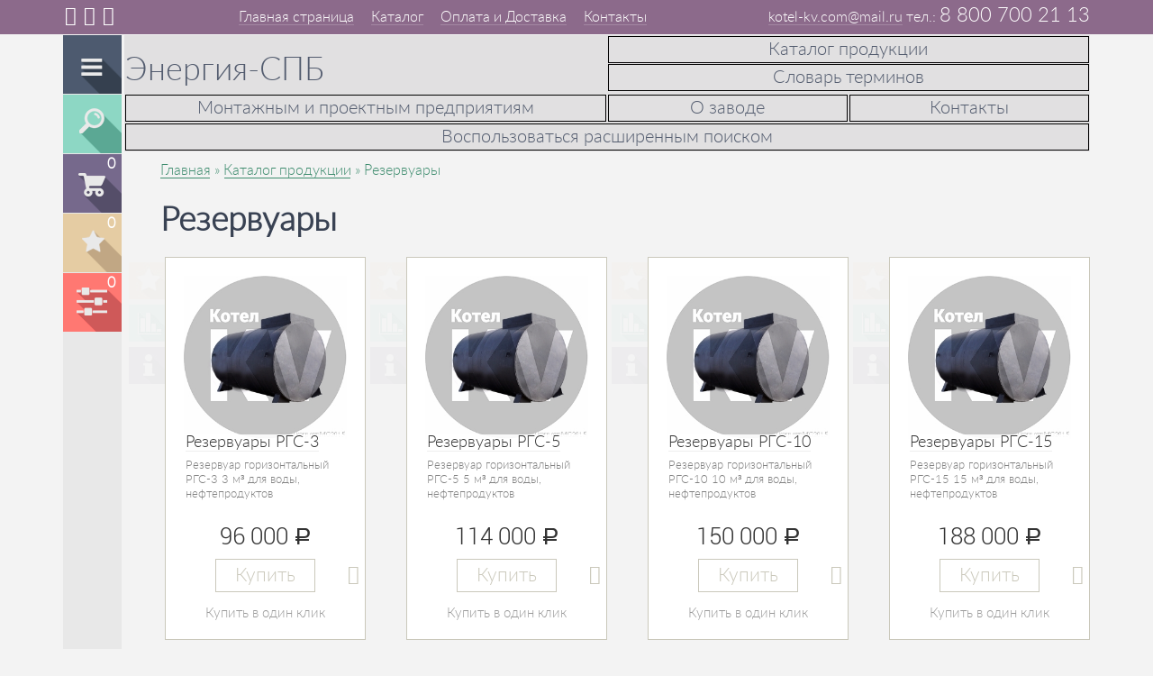

--- FILE ---
content_type: text/html; charset=UTF-8
request_url: https://www.kotel-kv.com/reservoirs.html
body_size: 8826
content:
<!DOCTYPE html>
<html lang='ru'>
<head>
<base href='https://www.kotel-kv.com' />
<title>Резервуары</title>
<meta name='viewport' content='width=device-width, initial-scale=1.0'>
<meta http-equiv='X-UA-Compatible' content='IE=edge'>
<meta http-equiv='Content-Type' content='text/html; charset=utf-8' />
<meta name='description' content='Резервуары' />
<meta name='keywords' content='резервуары' />
<link type='text/css' rel='stylesheet' href='https://www.kotel-kv.com/themes/spb/styles_min.css'/>
<link rel='shortcut icon' href='images/favicon.ico' type='image/x-icon' />
 <link rel="icon" href="images/favicon.svg" type="image/svg+xml"></head>
<body>

		<div class='rbm_ral_4001'>
			<div class='container'>
				<div class='row rbm_auth_and_header_tools'>
					<div class='col-lg-2 col-md-3 col-sm-3 col-xs-3 '>
						<span class=' rbm_header_icon icon-phone2' id='call_back' title='Заказать звонок'></span>
						<a class='rbm_link_inline' title='Обратная связь' href='feedback.html'><span class=' rbm_header_icon icon-mail'></span></a>
						<a href='books-boiler.html' class='rbm_link_inline' title='Книги о котлах'><span class=' rbm_header_icon icon-book'></span></a>

					</div>
					<div class='col-lg-6 col-md-6 col-sm-6 col-xs-6 rbm_3links'>
						<span ><a href='https://www.kotel-kv.com/' title='Главная страница'>Главная страница</a> <a href='catalog.html' title='Каталог'>Каталог</a> <a href='payment.html' title='Оплата и Доставка'>Оплата и Доставка</a> <a href='contacts.html' title='Контакты'>Контакты</a></span>

					</div>
					<div class='col-lg-4 col-md-3 col-sm-6 col-xs-6'>
					<a href='mailto:kotel-kv.com@mail.ru'>kotel-kv.com@mail.ru</a>
						<span class='rbm_header_phone'>8 800 700 21 13</span>
					</div>
				</div>
			</div>
		</div>
		<div class='container'>


			<div class='row'>
				<div class='col-lg-1 col-md-1 col-sm-1 col-xs-1 rbm_left_panel'>


					<ul class ='rbm_main_toolbar'>
						<li class='rbm_menu'>
							<div><ul class='rbm_main_menu'><li><a class='rbm_menu_select' href='catalog.html' title='Каталог продукции'>Каталог продукции</a><ul><li><a href='hot-water-boilers.html' title='Водогрейные котлы'>Водогрейные котлы</a></li><li><a href='steam-boilers.html' title='Паровые котлы'>Паровые котлы</a></li><li><a href='furnaces.html' title='Топки'>Топки</a></li><li><a href='modular-boilers.html' title='Модульные котельные'>Модульные котельные</a></li><li><a href='steam-boilers-boilers.html' title='Паровые котельные'>Паровые котельные</a></li><li><a href='cyclones.html' title='Циклоны'>Циклоны</a></li><li><a href='fume.html' title='Дымососы'>Дымососы</a></li><li><a href='gridiron.html' title='Колосники'>Колосники</a></li><li><a href='fuel-feeding.html' title='Топливоподача'>Топливоподача</a></li><li><a href='shlakozoloudalenie.html' title='Шлакозолоудаление'>Шлакозолоудаление</a></li><li><a href='pumps.html' title='Насосы'>Насосы</a></li><li><a href='boiler-automatic.html' title='Котловая автоматика'>Котловая автоматика</a></li><li><a href='tube-boilers.html' title='Трубы котлов'>Трубы котлов</a></li><li><a href='hardware.html' title='Комплектующие'>Комплектующие</a></li><li><a href='chimneys.html' title='Дымовые трубы'>Дымовые трубы</a></li><li><a href='conditioning-water.html' title='Водоподготовка'>Водоподготовка</a></li><li><a href='electrodes.html' title='Электроды'>Электроды</a></li><li><a class='rbm_menu_select' href='reservoirs.html' title='Резервуары'>Резервуары</a></li><li><a href='skip-hoists.html' title='Скиповые подъемники'>Скиповые подъемники</a></li></ul></li><li><a href='payment.html' title='Оплата и доставка'>Оплата и доставка</a></li><li><a href='return.html' title='Возврат'>Возврат</a></li><li><a href='installation-design.html' title='Монтажным и проектным предприятиям'>Монтажным и проектным предприятиям</a></li><li><a href='wholesale.html' title='Оптовикам'>Оптовикам</a></li><li><a href='about.html' title='О заводе'>О заводе</a></li><li><a href='questionnaires.html' title='Опросные листы'>Опросные листы</a></li><li><a href='contacts.html' title='Контакты'>Контакты</a></li><li><a href='books-boiler.html' title='Книги о котлах'>Книги о котлах</a></li><li><a href='boiler-plants-roddatis-kf.html' title='Котельные установки - Роддатис К.Ф.'>Котельные установки - Роддатис К.Ф.</a></li><li><a href='articles-boilers.html' title='Статьи о котлах'>Статьи о котлах</a></li><li><a href='glossary.html' title='Словарь терминов'>Словарь терминов</a></li><li><a href='feedback.html' title='Обратная связь'>Обратная связь</a></li></ul>								
							</div>
						</li>
						<li class='rbm_find'>
							<div>
								<form action='search.html' method='get'>

									<span class='for_input type_text' id='r_text'>

									<span class='field'><input value='' class='text ui-widget rbm_form-control_head rbm_header_search form-control' autocomplete='off' id='stext' name='stext' placeholder='Введите название товара' /></span>

									</span>
								</form>									
							</div>
						</li>
						<li class='rbm_cast_count'>
							<span class='rbm_js_count_cart'>0</span>
							<a class='rbm_link_in_square' href='cart.html' title='Перейти в корзину'>Перейти в корзину</a>
						</li>						
						<li class='rbm_fav_count'>
							<span class='rbm_js_count_favorites '>0</span>
							<a class='rbm_link_in_square' href='favorites.html' title='Перейти в избранное'>Перейти в избранное</a>
						</li>	
						<li class='rbm_compare_count'>
							<span class='rbm_js_count_compare'>0</span>
							<a class='rbm_link_in_square' href='compare.html' title='Перейти к сравнению'>Перейти к сравнению</a>
						</li>	


						


						

						
						<li class='rbm_arrow_top' >
						
							<span class='icon-circle-up' id='toTop' ></span>
						
						</li>
						

						
					</ul>


				</div>



				<div class='col-lg-11 col-md-11 col-sm-11 col-xs-11 rbm_col_of_content'>
					<div class='row '>
						

						
						<div class='rbm_grig_links rbm_must_be_cleared'>
						<div class='col-lg-6 col-md-6 col-sm-6 col-xs-12'><div class='h1'><a href='' style='border: medium none;
    text-align: left;
    font-size: 1em;
    transition: none 0s ease 0s;
    background: 0 0;
    color: #525b6e!important;' title='Энергия-СПБ'>Энергия-СПБ</a></div></div>
						<div class='col-lg-6 col-md-6 col-sm-6 col-xs-12'><a href='catalog.html' title='Каталог продукции' >Каталог продукции</a><a title='Словарь терминов' href='glossary.html'>Словарь терминов</a></div>
						<div class='col-lg-6 col-md-6 col-sm-6 col-xs-6 btn-header-top'><a href='installation-design.html' title='Монтажным и проектным предприятиям'>Монтажным и проектным предприятиям</a></div>
						<div class='col-lg-3 col-md-3 col-sm-3 col-xs-6'><a href='about.html' title='О заводе'>О заводе</a></div>
						<div class='col-lg-3 col-md-3 col-sm-3 col-xs-6'><a href='contacts.html' title='Контакты'>Контакты</a></div>
						<div class='col-lg-12 col-md-12 col-sm-12 col-xs-12'><span class='rbm_js_visibility_filter'>Воспользоваться расширенным поиском</span></div>
						</div>
					
					<div class='filter_item rbm_js_filter_form' style='display:none;'>
								<div class='filter_item'>
									<div>Категории</div>
									<ul class='rbm_categ_list rbm_stage1 rbm_must_be_cleared'>
								
										<li><span class='control_category' data-id='30'>Водогрейные котлы</span></li>
								
										<li><span class='control_category' data-id='31'>Паровые котлы</span></li>
								
										<li><span class='control_category' data-id='32'>Топки</span></li>
								
										<li><span class='control_category' data-id='33'>Батарейные циклоны</span></li>
								
										<li><span class='control_category' data-id='34'>Модульные котельные</span></li>
								
										<li><span class='control_category' data-id='35'>Циклоны</span></li>
								
										<li><span class='control_category' data-id='36'>Комплектующие</span></li>
								
										<li><span class='control_category' data-id='37'>Дымососы</span></li>
								
										<li><span class='control_category' data-id='38'>Нет категории</span></li>
								
										<li><span class='control_category' data-id='39'>Колосники</span></li>
								
										<li><span class='control_category' data-id='40'>Топливоподача</span></li>
								
										<li><span class='control_category' data-id='41'>Золоуловители</span></li>
								
										<li><span class='control_category' data-id='42'>Котловая автоматика</span></li>
								
										<li><span class='control_category' data-id='43'>Трубы котлов</span></li>
								
										<li><span class='control_category' data-id='44'>Дымовые трубы</span></li>
								
										<li><span class='control_category' data-id='45'>Водоподготовка</span></li>
								
										<li><span class='control_category' data-id='46'>Забрасыватель</span></li>
								
										<li><span class='control_category' data-id='47'>Электроды</span></li>
								
										<li><span class='control_category' data-id='48'>Паровые котельные</span></li>
								
										<li><span class='control_category' data-id='49'>Резервуары</span></li>
								
										<li><span class='control_category' data-id='50'>Скиповые подъемники</span></li>
									
									</ul>
									<span class='rbm_close_block rbm_js_visibility_filter'></span>
								</div>					
					</div>
					<div class='rbm_js_search_result'></div>
					
					</div>

					<div class='row'>
						<div class='col-lg-12 rbm_padding_reset '>
						<p class='rbm_bread'><a href=''>Главная</a><a href='catalog.html' title='Каталог продукции'>Каталог продукции</a>Резервуары </p>
						<h1>Резервуары</h1>
						<!--
								<span class='rbm_grid_option icon-grid' id='row4'></span>
								<span class='rbm_grid_option icon-grid2' id='row2'></span>
								<span class='rbm_grid_option icon-list2' id='list'></span>
								-->
						</div>
<div class='row rbm_margin_reset'>

						<div class='col-lg-3 col-md-3 col-sm-6 col-xs-6 rbm_good_block_wrap'>
							<div class='rbm_good_block'>
								<a href='reservoirs-rgs-3.html' title='Резервуары РГС-3' class='rbm_link_div'><img class='img-responsive lazy' data-src='images/cart/1426/_1480922604_t1.jpg' alt='Резервуары РГС-3' title='Резервуары РГС-3' src='[data-uri]' /></a>

								<div class='rbm_txt_info'>
									<div class='rbm_short_descryption'>
									<h3><a href='reservoirs-rgs-3.html' title='Резервуары РГС-3'>Резервуары РГС-3</a></h3>
									<p><span>Резервуар горизонтальный РГС-3 3 м³ для воды, нефтепродуктов
										</span></p>
									</div>
								</div>

								<p class='rbm_price'>96 000 <span class='ruble'>руб.</span></p>
								<p class='rbm_tocast'>
									<button class=' addtocart' data-id='1426'>Купить</button>	
									<span class='icon-check-circle' title='Есть в наличии'> </span>

								</p><span class='rbm_click btn_one_click' data-id='1426' data-name='Резервуары РГС-3'>Купить в один клик</span>


								<div class='rbm_good_block_tools'>
									<span class='rbm_fav addfavorites' data-id='1426' title='Добавить в избранное'></span>

									<span class='rbm_compare addtocompare' data-id='1426' title='Добавить к сравнению'></span>
									<span class='rbm_info'><a class='rbm_link_div' href='reservoirs-rgs-3.html' title='Резервуары РГС-3'>Резервуары РГС-3</a></span>

								</div>
							</div>
						</div>


						<div class='col-lg-3 col-md-3 col-sm-6 col-xs-6 rbm_good_block_wrap'>
							<div class='rbm_good_block'>
								<a href='reservoirs-rgs-5.html' title='Резервуары РГС-5' class='rbm_link_div'><img class='img-responsive lazy' data-src='images/cart/1427/_1480922794_t1.jpg' alt='Резервуары РГС-5' title='Резервуары РГС-5' src='[data-uri]' /></a>

								<div class='rbm_txt_info'>
									<div class='rbm_short_descryption'>
									<h3><a href='reservoirs-rgs-5.html' title='Резервуары РГС-5'>Резервуары РГС-5</a></h3>
									<p><span>Резервуар горизонтальный РГС-5 5 м³ для воды, нефтепродуктов
										</span></p>
									</div>
								</div>

								<p class='rbm_price'>114 000 <span class='ruble'>руб.</span></p>
								<p class='rbm_tocast'>
									<button class=' addtocart' data-id='1427'>Купить</button>	
									<span class='icon-check-circle' title='Есть в наличии'> </span>

								</p><span class='rbm_click btn_one_click' data-id='1427' data-name='Резервуары РГС-5'>Купить в один клик</span>


								<div class='rbm_good_block_tools'>
									<span class='rbm_fav addfavorites' data-id='1427' title='Добавить в избранное'></span>

									<span class='rbm_compare addtocompare' data-id='1427' title='Добавить к сравнению'></span>
									<span class='rbm_info'><a class='rbm_link_div' href='reservoirs-rgs-5.html' title='Резервуары РГС-5'>Резервуары РГС-5</a></span>

								</div>
							</div>
						</div>


						<div class='col-lg-3 col-md-3 col-sm-6 col-xs-6 rbm_good_block_wrap'>
							<div class='rbm_good_block'>
								<a href='reservoirs-rgs-10.html' title='Резервуары РГС-10' class='rbm_link_div'><img class='img-responsive lazy' data-src='images/cart/1428/_1480922929_t1.jpg' alt='Резервуары РГС-10' title='Резервуары РГС-10' src='[data-uri]' /></a>

								<div class='rbm_txt_info'>
									<div class='rbm_short_descryption'>
									<h3><a href='reservoirs-rgs-10.html' title='Резервуары РГС-10'>Резервуары РГС-10</a></h3>
									<p><span>Резервуар горизонтальный РГС-10 10 м³ для воды, нефтепродуктов
										</span></p>
									</div>
								</div>

								<p class='rbm_price'>150 000 <span class='ruble'>руб.</span></p>
								<p class='rbm_tocast'>
									<button class=' addtocart' data-id='1428'>Купить</button>	
									<span class='icon-check-circle' title='Есть в наличии'> </span>

								</p><span class='rbm_click btn_one_click' data-id='1428' data-name='Резервуары РГС-10'>Купить в один клик</span>


								<div class='rbm_good_block_tools'>
									<span class='rbm_fav addfavorites' data-id='1428' title='Добавить в избранное'></span>

									<span class='rbm_compare addtocompare' data-id='1428' title='Добавить к сравнению'></span>
									<span class='rbm_info'><a class='rbm_link_div' href='reservoirs-rgs-10.html' title='Резервуары РГС-10'>Резервуары РГС-10</a></span>

								</div>
							</div>
						</div>


						<div class='col-lg-3 col-md-3 col-sm-6 col-xs-6 rbm_good_block_wrap'>
							<div class='rbm_good_block'>
								<a href='reservoirs-rgs-15.html' title='Резервуары РГС-15' class='rbm_link_div'><img class='img-responsive lazy' data-src='images/cart/1429/_1480923145_t1.jpg' alt='Резервуары РГС-15' title='Резервуары РГС-15' src='[data-uri]' /></a>

								<div class='rbm_txt_info'>
									<div class='rbm_short_descryption'>
									<h3><a href='reservoirs-rgs-15.html' title='Резервуары РГС-15'>Резервуары РГС-15</a></h3>
									<p><span>Резервуар горизонтальный РГС-15 15 м³ для воды, нефтепродуктов
										</span></p>
									</div>
								</div>

								<p class='rbm_price'>188 000 <span class='ruble'>руб.</span></p>
								<p class='rbm_tocast'>
									<button class=' addtocart' data-id='1429'>Купить</button>	
									<span class='icon-check-circle' title='Есть в наличии'> </span>

								</p><span class='rbm_click btn_one_click' data-id='1429' data-name='Резервуары РГС-15'>Купить в один клик</span>


								<div class='rbm_good_block_tools'>
									<span class='rbm_fav addfavorites' data-id='1429' title='Добавить в избранное'></span>

									<span class='rbm_compare addtocompare' data-id='1429' title='Добавить к сравнению'></span>
									<span class='rbm_info'><a class='rbm_link_div' href='reservoirs-rgs-15.html' title='Резервуары РГС-15'>Резервуары РГС-15</a></span>

								</div>
							</div>
						</div>
</div><div class='row rbm_margin_reset'>

						<div class='col-lg-3 col-md-3 col-sm-6 col-xs-6 rbm_good_block_wrap'>
							<div class='rbm_good_block'>
								<a href='reservoirs-rgs-20.html' title='Резервуары РГС-20' class='rbm_link_div'><img class='img-responsive lazy' data-src='images/cart/1430/_1480923279_t1.jpg' alt='Резервуары РГС-20' title='Резервуары РГС-20' src='[data-uri]' /></a>

								<div class='rbm_txt_info'>
									<div class='rbm_short_descryption'>
									<h3><a href='reservoirs-rgs-20.html' title='Резервуары РГС-20'>Резервуары РГС-20</a></h3>
									<p><span>Резервуар горизонтальный РГС-20 20 м³ для воды, нефтепродуктов
										</span></p>
									</div>
								</div>

								<p class='rbm_price'>216 000 <span class='ruble'>руб.</span></p>
								<p class='rbm_tocast'>
									<button class=' addtocart' data-id='1430'>Купить</button>	
									<span class='icon-check-circle' title='Есть в наличии'> </span>

								</p><span class='rbm_click btn_one_click' data-id='1430' data-name='Резервуары РГС-20'>Купить в один клик</span>


								<div class='rbm_good_block_tools'>
									<span class='rbm_fav addfavorites' data-id='1430' title='Добавить в избранное'></span>

									<span class='rbm_compare addtocompare' data-id='1430' title='Добавить к сравнению'></span>
									<span class='rbm_info'><a class='rbm_link_div' href='reservoirs-rgs-20.html' title='Резервуары РГС-20'>Резервуары РГС-20</a></span>

								</div>
							</div>
						</div>


						<div class='col-lg-3 col-md-3 col-sm-6 col-xs-6 rbm_good_block_wrap'>
							<div class='rbm_good_block'>
								<a href='reservoirs-rgs-25.html' title='Резервуары РГС-25' class='rbm_link_div'><img class='img-responsive lazy' data-src='images/cart/1431/_1480923392_t1.jpg' alt='Резервуары РГС-25' title='Резервуары РГС-25' src='[data-uri]' /></a>

								<div class='rbm_txt_info'>
									<div class='rbm_short_descryption'>
									<h3><a href='reservoirs-rgs-25.html' title='Резервуары РГС-25'>Резервуары РГС-25</a></h3>
									<p><span>Резервуар горизонтальный РГС-25 25 м³ для воды, нефтепродуктов
										</span></p>
									</div>
								</div>

								<p class='rbm_price'>252 000 <span class='ruble'>руб.</span></p>
								<p class='rbm_tocast'>
									<button class=' addtocart' data-id='1431'>Купить</button>	
									<span class='icon-check-circle' title='Есть в наличии'> </span>

								</p><span class='rbm_click btn_one_click' data-id='1431' data-name='Резервуары РГС-25'>Купить в один клик</span>


								<div class='rbm_good_block_tools'>
									<span class='rbm_fav addfavorites' data-id='1431' title='Добавить в избранное'></span>

									<span class='rbm_compare addtocompare' data-id='1431' title='Добавить к сравнению'></span>
									<span class='rbm_info'><a class='rbm_link_div' href='reservoirs-rgs-25.html' title='Резервуары РГС-25'>Резервуары РГС-25</a></span>

								</div>
							</div>
						</div>


						<div class='col-lg-3 col-md-3 col-sm-6 col-xs-6 rbm_good_block_wrap'>
							<div class='rbm_good_block'>
								<a href='reservoirs-rgs-30.html' title='Резервуары РГС-30' class='rbm_link_div'><img class='img-responsive lazy' data-src='images/cart/1432/_1480923547_t1.jpg' alt='Резервуары РГС-30' title='Резервуары РГС-30' src='[data-uri]' /></a>

								<div class='rbm_txt_info'>
									<div class='rbm_short_descryption'>
									<h3><a href='reservoirs-rgs-30.html' title='Резервуары РГС-30'>Резервуары РГС-30</a></h3>
									<p><span>Резервуар горизонтальный РГС-30 30 м³ для воды, нефтепродуктов
										</span></p>
									</div>
								</div>

								<p class='rbm_price'>282 000 <span class='ruble'>руб.</span></p>
								<p class='rbm_tocast'>
									<button class=' addtocart' data-id='1432'>Купить</button>	
									<span class='icon-check-circle' title='Есть в наличии'> </span>

								</p><span class='rbm_click btn_one_click' data-id='1432' data-name='Резервуары РГС-30'>Купить в один клик</span>


								<div class='rbm_good_block_tools'>
									<span class='rbm_fav addfavorites' data-id='1432' title='Добавить в избранное'></span>

									<span class='rbm_compare addtocompare' data-id='1432' title='Добавить к сравнению'></span>
									<span class='rbm_info'><a class='rbm_link_div' href='reservoirs-rgs-30.html' title='Резервуары РГС-30'>Резервуары РГС-30</a></span>

								</div>
							</div>
						</div>


						<div class='col-lg-3 col-md-3 col-sm-6 col-xs-6 rbm_good_block_wrap'>
							<div class='rbm_good_block'>
								<a href='reservoirs-rgs-40.html' title='Резервуары РГС-40' class='rbm_link_div'><img class='img-responsive lazy' data-src='images/cart/1433/_1480923776_t1.jpg' alt='Резервуары РГС-40' title='Резервуары РГС-40' src='[data-uri]' /></a>

								<div class='rbm_txt_info'>
									<div class='rbm_short_descryption'>
									<h3><a href='reservoirs-rgs-40.html' title='Резервуары РГС-40'>Резервуары РГС-40</a></h3>
									<p><span>Резервуар горизонтальный РГС-40 40 м³ для воды, нефтепродуктов
										</span></p>
									</div>
								</div>

								<p class='rbm_price'>372 000 <span class='ruble'>руб.</span></p>
								<p class='rbm_tocast'>
									<button class=' addtocart' data-id='1433'>Купить</button>	
									<span class='icon-check-circle' title='Есть в наличии'> </span>

								</p><span class='rbm_click btn_one_click' data-id='1433' data-name='Резервуары РГС-40'>Купить в один клик</span>


								<div class='rbm_good_block_tools'>
									<span class='rbm_fav addfavorites' data-id='1433' title='Добавить в избранное'></span>

									<span class='rbm_compare addtocompare' data-id='1433' title='Добавить к сравнению'></span>
									<span class='rbm_info'><a class='rbm_link_div' href='reservoirs-rgs-40.html' title='Резервуары РГС-40'>Резервуары РГС-40</a></span>

								</div>
							</div>
						</div>
</div><div class='row rbm_margin_reset'>

						<div class='col-lg-3 col-md-3 col-sm-6 col-xs-6 rbm_good_block_wrap'>
							<div class='rbm_good_block'>
								<a href='reservoirs-rgs-50.html' title='Резервуары РГС-50' class='rbm_link_div'><img class='img-responsive lazy' data-src='images/cart/1434/_1480923908_t1.jpg' alt='Резервуары РГС-50' title='Резервуары РГС-50' src='[data-uri]' /></a>

								<div class='rbm_txt_info'>
									<div class='rbm_short_descryption'>
									<h3><a href='reservoirs-rgs-50.html' title='Резервуары РГС-50'>Резервуары РГС-50</a></h3>
									<p><span>Резервуар горизонтальный РГС-50 50 м³ для воды, нефтепродуктов
										</span></p>
									</div>
								</div>

								<p class='rbm_price'>432 000 <span class='ruble'>руб.</span></p>
								<p class='rbm_tocast'>
									<button class=' addtocart' data-id='1434'>Купить</button>	
									<span class='icon-check-circle' title='Есть в наличии'> </span>

								</p><span class='rbm_click btn_one_click' data-id='1434' data-name='Резервуары РГС-50'>Купить в один клик</span>


								<div class='rbm_good_block_tools'>
									<span class='rbm_fav addfavorites' data-id='1434' title='Добавить в избранное'></span>

									<span class='rbm_compare addtocompare' data-id='1434' title='Добавить к сравнению'></span>
									<span class='rbm_info'><a class='rbm_link_div' href='reservoirs-rgs-50.html' title='Резервуары РГС-50'>Резервуары РГС-50</a></span>

								</div>
							</div>
						</div>


						<div class='col-lg-3 col-md-3 col-sm-6 col-xs-6 rbm_good_block_wrap'>
							<div class='rbm_good_block'>
								<a href='reservoirs-rgs-60.html' title='Резервуары РГС-60' class='rbm_link_div'><img class='img-responsive lazy' data-src='images/cart/1435/_1480924018_t1.jpg' alt='Резервуары РГС-60' title='Резервуары РГС-60' src='[data-uri]' /></a>

								<div class='rbm_txt_info'>
									<div class='rbm_short_descryption'>
									<h3><a href='reservoirs-rgs-60.html' title='Резервуары РГС-60'>Резервуары РГС-60</a></h3>
									<p><span>Резервуар горизонтальный РГС-60 60 м³ для воды, нефтепродуктов
										</span></p>
									</div>
								</div>

								<p class='rbm_price'>558 000 <span class='ruble'>руб.</span></p>
								<p class='rbm_tocast'>
									<button class=' addtocart' data-id='1435'>Купить</button>	
									<span class='icon-check-circle' title='Есть в наличии'> </span>

								</p><span class='rbm_click btn_one_click' data-id='1435' data-name='Резервуары РГС-60'>Купить в один клик</span>


								<div class='rbm_good_block_tools'>
									<span class='rbm_fav addfavorites' data-id='1435' title='Добавить в избранное'></span>

									<span class='rbm_compare addtocompare' data-id='1435' title='Добавить к сравнению'></span>
									<span class='rbm_info'><a class='rbm_link_div' href='reservoirs-rgs-60.html' title='Резервуары РГС-60'>Резервуары РГС-60</a></span>

								</div>
							</div>
						</div>


						<div class='col-lg-3 col-md-3 col-sm-6 col-xs-6 rbm_good_block_wrap'>
							<div class='rbm_good_block'>
								<a href='reservoirs-75.html' title='Резервуары РГС-75' class='rbm_link_div'><img class='img-responsive lazy' data-src='images/cart/1436/_1480924218_t1.jpg' alt='Резервуары РГС-75' title='Резервуары РГС-75' src='[data-uri]' /></a>

								<div class='rbm_txt_info'>
									<div class='rbm_short_descryption'>
									<h3><a href='reservoirs-75.html' title='Резервуары РГС-75'>Резервуары РГС-75</a></h3>
									<p><span>Резервуар горизонтальный РГС-75 75 м³ для воды, нефтепродуктов
										</span></p>
									</div>
								</div>

								<p class='rbm_price'>674 000 <span class='ruble'>руб.</span></p>
								<p class='rbm_tocast'>
									<button class=' addtocart' data-id='1436'>Купить</button>	
									<span class='icon-check-circle' title='Есть в наличии'> </span>

								</p><span class='rbm_click btn_one_click' data-id='1436' data-name='Резервуары РГС-75'>Купить в один клик</span>


								<div class='rbm_good_block_tools'>
									<span class='rbm_fav addfavorites' data-id='1436' title='Добавить в избранное'></span>

									<span class='rbm_compare addtocompare' data-id='1436' title='Добавить к сравнению'></span>
									<span class='rbm_info'><a class='rbm_link_div' href='reservoirs-75.html' title='Резервуары РГС-75'>Резервуары РГС-75</a></span>

								</div>
							</div>
						</div>


						<div class='col-lg-3 col-md-3 col-sm-6 col-xs-6 rbm_good_block_wrap'>
							<div class='rbm_good_block'>
								<a href='reservoirs-100.html' title='Резервуары РГС-100' class='rbm_link_div'><img class='img-responsive lazy' data-src='images/cart/1437/_1480924373_t1.jpg' alt='Резервуары РГС-100' title='Резервуары РГС-100' src='[data-uri]' /></a>

								<div class='rbm_txt_info'>
									<div class='rbm_short_descryption'>
									<h3><a href='reservoirs-100.html' title='Резервуары РГС-100'>Резервуары РГС-100</a></h3>
									<p><span>Резервуар горизонтальный РГС-100 100 м³ для воды, нефтепродуктов
										</span></p>
									</div>
								</div>

								<p class='rbm_price'>819 000 <span class='ruble'>руб.</span></p>
								<p class='rbm_tocast'>
									<button class=' addtocart' data-id='1437'>Купить</button>	
									<span class='icon-check-circle' title='Есть в наличии'> </span>

								</p><span class='rbm_click btn_one_click' data-id='1437' data-name='Резервуары РГС-100'>Купить в один клик</span>


								<div class='rbm_good_block_tools'>
									<span class='rbm_fav addfavorites' data-id='1437' title='Добавить в избранное'></span>

									<span class='rbm_compare addtocompare' data-id='1437' title='Добавить к сравнению'></span>
									<span class='rbm_info'><a class='rbm_link_div' href='reservoirs-100.html' title='Резервуары РГС-100'>Резервуары РГС-100</a></span>

								</div>
							</div>
						</div>
</div><div class='row rbm_margin_reset'></div></div>

						<div class='row rbm_files'>
							<h2>Файлы для загрузки</h2>
							<div class="cycle-slideshow"
							data-cycle-fx="scrollHorz"
							data-cycle-timeout="0"
							data-cycle-slides="> div"
							data-cycle-next="#next_doc"
							>
								<div class='rbm_must_be_cleared rbm_files_item'>

		<div class='col-lg-4 col-md-4 col-sm-4 col-xs-12 big__download  big_download_doc'>
			<h3><a target='_blank' href='downloads/files/questionnaire-horizontal-tank-rgs_528/questionnaire-horizontal-tank-rgs_20575625.doc' title='Опросный лист на резервуар горизонтальный РГС' class='big_download__link'>Опросный лист на резервуар горизонтальный РГС</a></h3>
			<div class='download__info'>Файл формата doc, 1,93 МБ</div>
		</div>

								</div>
							</div>
							<a id='next_doc' class=' icon-arrow-right-thick'></a>
						</div>

						<div class='row'>
							<div class='col-lg-12 rbm_padding_reset rbm_txt_descryption'>
								
							</div>
						</div>
</div>
</div>




			<div class='row'>
				<div class='col-lg-1 col-md-1 col-sm-1 col-xs-1'></div>
				<div class='col-lg-11 col-md-11 col-sm-11 col-xs-11'>
					<div class='row rbm_footer'>

						<div class='col-lg-12 rbm_padding_reset rbm_map'>

							<div class='cycle-slideshow rbm_footer_slider'
							data-cycle-pager='.f_pager'
  
							>  <img class='img-responsive' src='/images/kotel-kv-com.jpg' title='Продукция котельного завода' alt='Продукция котельного завода'>
							</div>

						</div>

						<div class='col-lg-4 col-md-4 col-sm-4 col-xs-12'>
							<i class='icon-pin'></i>
							<span>191119, г. Санкт-Петербург, ул. Коломенская, 10 </span>
						</div>
						<div class='col-lg-4 col-md-4 col-sm-4 col-xs-12'>
							<i class='icon-phone'></i>
							<span>Многоканальный телефон: 8-800-700-21-13 </span>
						</div>
						<div class='col-lg-4 col-md-4 col-sm-4 col-xs-12'>
							<i class='icon-comment'></i>
							<span>Электронный адрес: <a href='feedback.html' class='rbm_mail'>kotel-kv.com@mail.ru</a></span>
						</div>
						<div class='col-lg-12 col-md-12 col-sm-12 col-xs-12'>
						<p>Права на тексты, фотографии, изображения и иные результаты интеллектуальной деятельности, расположенные на сайте kotel-kv.com, подлежат правовой охране в соответствии с действующим законодательством РФ, Гражданским кодексом РФ (часть четвертая) от 18.12.2006 № 230-ФЗ. Запрещено использование (воспроизведение, распространение, переработка и т.д.) любых материалов, размещенных на данном сайте, без письменного согласия правообладателя. Такое использование является незаконным и влечет ответственность, установленную действующим законодательством РФ.</p>

						<p>Обращаем ваше внимание на то, что данный интернет-сайт носит информационный характер и не является публичной офертой, определяемой положениями Статьи 437 (2) Гражданского кодекса Российской Федерации. Для получения подробной информации о наличии, стоимости, комплектации указанных товаров и (или) услуг, обращайтесь к менеджерам отдела сбыта с помощью специальной формы связи или по телефону: 8-800-700-21-13.</p>
						</div>
					</div>
				</div>
			</div>
		</div>
<div id='dialog' class='rbm_popup' title='Обратный звонок' style='display:none;'><form name='form_call' method='post' class='form_call'><p>Ваши ФИО</p><input name='mailname' class='form-control' type='text'><br><p>Телефон</p><input name='phone' class='form-control' type='text'><br><p>Время звонка</p><input placeholder='с 9:00 до 19:00' name='time' class='form-control' type='text'><br><input name='mail' class='form-control hidden' type='text'><br><input class='form-control hide' name='action' value='msg_call' type='hidden'><input class='btn btn-default send_call' value='Заказать звонок' style='width:100%' type='button'><div id='call-text'></div></form></div>

<div class='rbm_one_click_wrapper rbm_popup' title='Купить в один клик' style='display:none;'>
	<form name='one_click' method='post' class='one_click'>
		<input class='one_click_goods_id hidden' name='one_click_goods_id' />
		<input class='form-control myemail hidden' type='text' name='e-mail' />
		<span class='rbm_namegood one_click_namegood'></span>
		<p>Введите номер телефона:</p>
		<input class='form-control one_click_phone' type='text' name='one_click_phone' />
		<p>Представьтесь, пожалуйста:</p>
		<input class='form-control one_click_name' type='text' name='one_click_name' />
		<input class='rbm_make_order one_click_btn_buy main-search ui-button ui-widget ui-state-default ui-corner-all ui-button-text-only' value='Купить'  type='button'>
		<input class='form-control hide' name='action' value='one_click' type='hidden'>
	</form>
</div>

<script src='includes/jscripts/jquery-1.10.2.min.js'></script>
<script src='includes/yall.js'></script>
<script src='includes/jscripts/bootstrap.min.js'></script>
<script src='includes/jscripts/respond.min.js'></script>
<script src='includes/jscripts/jgrowl/jquery.jgrowl.min.js'></script>
<script src='includes/jscripts/fancy/source/jquery.fancybox.pack.js'></script>
<script src='includes/jscripts/cycle2/jquery.cycle2.min.js'></script>
<script src='includes/jscripts/cycle2/jquery.cycle2.carousel.min.js'></script>
<script src='includes/jscripts/cycle2/jquery.cycle2.shuffle.min.js'></script>
<script src='includes/jscripts/jquery.form.min.js'></script>
<script src='includes/jscript.js'></script>
<script src='includes/common_kvtc.js'></script>
<script src='includes/jscripts/jquery.json-2.4.js'></script>
<script src='includes/uploadifive-v1.1.2/jquery.uploadifive.js'></script>
<script src='includes/jscripts/jquery-ui-1.11.2.custom/jquery-ui.min.js'></script>
<script src='includes/plupload-2.1.2/js/plupload.full.min.js'></script>
<script src='includes/plupload-2.1.2/js/i18n/ru.js'></script>
<script src='includes/spb.js'></script>
<script src='includes/jscripts/jquery.tinyscrollbar.min.js'></script>
<script src='includes/jscripts/selectbox/js/jquery.selectbox-0.2.js'></script>
<script src='includes/module/filter/js/filter.js'></script>
<script src='includes/module/scrollbar/rbm_scrollbar.js'></script>


<script>


var uploader = new plupload.Uploader({
    runtimes : 'html5,html4',

    browse_button : 'pickfiles', // you can pass in id...
    container: document.getElementById('container'), // ... or DOM Element itself

    url : "includes/plupload-2.1.2/upload.php",

    filters : {
        max_file_size : '10mb',
        mime_types: [
            {title : "Image files", extensions : "jpg,gif,png"},
            {title : "Zip files", extensions : "zip,rar,7z"},
			{title : "Office files", extensions : "docx,doc,xls,xlsx,txt"},
			{title : "Adobe Reader", extensions : "pdf"}
        ]
    },


    init: {
        PostInit: function() {
            document.getElementById('filelist').innerHTML = '';

            document.getElementById('uploadfiles').onclick = function() {
                uploader.start();
                return false;
            };
        },

        FilesAdded: function(up, files) {
            plupload.each(files, function(file) {
                document.getElementById('filelist').innerHTML += '<div id="' + file.id + '">' + file.name + ' (' + plupload.formatSize(file.size) + ') <b></b></div>';
            });
        },

        UploadProgress: function(up, file) {
            document.getElementById(file.id).getElementsByTagName('b')[0].innerHTML = '<span>' + file.percent + "%</span>";
        },
		UploadComplete: function(up, files) {
			var send_message_form_options = {
				beforeSubmit: MessageBeforSubmit,
				success: MessageSuccessSubmit,
				url: 'includes/ajax_contact.php',
				data: {action: 'full_files'},
				clearForm: false
			};
			plupload.each(files, function(file) {
               // alert(file.name);
            });
            $('#contactform').ajaxForm(send_message_form_options).submit();
        },
        Error: function(up, err) {

        }
    }
});

uploader.init();


 	$(document).on('click', '#send_message', function(event){
		event.preventDefault();
		///
		if (uploader.files.length > 0) {
			uploader.bind('BeforeUpload', function(up, file) {
				up.settings.multipart_params = {'usrname': $('#name').val() };
			});
            uploader.start();
			//alert ('true');
        } else {
			var send_message_form_options = {
				beforeSubmit: MessageBeforSubmit,
				success: MessageSuccessSubmit,
				url: 'includes/ajax_contact.php',
				data: {action: 'empty_files'},
				clearForm: false
			};
			$('#contactform').ajaxForm(send_message_form_options).submit();
		}


	});

 function MessageBeforSubmit (formData, jqForm, options){
	$('#send_message').attr('disabled', true);
	$('.notificationsLoader').show();
}

function MessageSuccessSubmit(response)  {
	$('#send_message').attr('disabled', false);
	$('.notificationsLoader').hide();
	if (response=='ok_send_msg') {
		$('#contactform').clearForm();
		$.jGrowl('Ваш сообщение успешно отправлено.');
		$('.contactform-box').hide().remove();
		$('#cart-msg').show();
		$('.control_hiden').hide().remove();
	} else {
		$.jGrowl(response, {theme: 'error'});
	}
}

/////////////////////////////////////////


	function BookingError (Uname, Uphone){
		if (Uname == '' && Uphone == '') {
			$.jGrowl('Обнаружена ошибка.<br>Укажите своё имя.<br>Укажите свой телефон.');
		} else if (Uphone == '') {
			$.jGrowl('Обнаружена ошибка.<br>Укажите свой телефон.');
		} else if (Uname == '') {
			$.jGrowl('Обнаружена ошибка.<br>Укажите своё имя.');
		} else {
			$.jGrowl('Обнаружена неизвестная ошибка.<br>Обратитесь к администратору.');
		}
	}

	function BookingBeforSubmit (formData, jqForm, options){
		$('#send_booking').attr('disabled', true);
		$('.notificationsLoader').show();
	}

	function BookingSuccessSubmit(response)  {
		$('#send_booking').attr('disabled', false);
		if (response=='ok_booking') {
			$('#booking-cart, #booking-cart-form').hide().remove();
			$('#cart-msg').show();
			$('#bookingform').clearForm();
			$.jGrowl('Ваш заказ успешно отправлен.');
			UpdateHeadCart();
			$('.notificationsLoader').hide();
			$('.control_hiden').hide().remove();
		} else {
			$.jGrowl('Обнаружена ошибка.<br />' + response, {theme: 'error'});
			$('.notificationsLoader').hide();
		}
	}


var uploaderc = new plupload.Uploader({
    runtimes : 'html5,html4',

    browse_button : 'pickfilesc', // you can pass in id...
    container: document.getElementById('container'), // ... or DOM Element itself

    url : "includes/plupload-2.1.2/uploadc.php",

    filters : {
        max_file_size : '10mb',
        mime_types: [
            {title : "Image files", extensions : "jpg,gif,png"},
            {title : "Zip files", extensions : "zip,rar,7z"},
			{title : "Office files", extensions : "docx,doc,xls,xlsx"},
			{title : "Adobe Reader", extensions : "pdf"}
        ]
    },


    init: {
        PostInit: function() {
            document.getElementById('filelist').innerHTML = '';


        },

        FilesAdded: function(up, files) {
            plupload.each(files, function(file) {
                document.getElementById('filelist').innerHTML += '<div id="' + file.id + '">' + file.name + ' (' + plupload.formatSize(file.size) + ') <b></b></div>';
            });
        },

        UploadProgress: function(up, file) {
            document.getElementById(file.id).getElementsByTagName('b')[0].innerHTML = '<span>' + file.percent + "%</span>";
        },
		UploadComplete: function(up, files) {
			var send_message_form_options = {
				beforeSubmit: BookingBeforSubmit,
				success: BookingSuccessSubmit,
				url: 'includes/cart_functions_include.php',
				data: {action: 'send_booking'},

				clearForm: false
			};
			plupload.each(files, function(file) {
               // alert(file.name);
            });

            $('#bookingform').ajaxForm(send_message_form_options).submit();
        },
        Error: function(up, err) {

        }
    }
});

uploaderc.init();


 	$(document).on('click', '#send_booking', function(event){
		var Uname = $('#name').val(),
			Uphone = $('#phone').val();
		event.preventDefault();
		if (Uname != '' && Uphone != '') {
			if (uploaderc.files.length > 0) {
				uploaderc.bind('BeforeUpload', function(up, file) {
					up.settings.multipart_params = {'usrname': $('#name').val() };
				});
    	        uploaderc.start();
				$('#topsecret').val($('#name').val());
	        } else {
				var send_message_form_options = {
					beforeSubmit: BookingBeforSubmit,
					success: BookingSuccessSubmit,
					url: 'includes/cart_functions_include.php',
					data: {action: 'send_booking'},
					clearForm: false
				};
				$('#bookingform').ajaxForm(send_message_form_options).submit();
				$('.control_hiden').hide().remove();
			}
		} else {
			BookingError(Uname, Uphone);
		}
	});


function facechange (objName) {
	if ( $(objName).css('display') == 'none' ) {
		$(objName).animate({height: 'show'}, 400);
	} else {
		$(objName).animate({height: 'hide'}, 200);
	}
}

$(function() {
	$('#stext').autocomplete({
		source: 'includes/autocomplete.php',
		minLength: 3
	});
});

$(document).on('click', '.ui-menu-item', function(event){

$( '.rbm_head_button' ).click();
})
</script><!-- Yandex.Metrika counter --> <script type="text/javascript" > (function(m,e,t,r,i,k,a){m[i]=m[i]||function(){(m[i].a=m[i].a||[]).push(arguments)}; m[i].l=1*new Date();k=e.createElement(t),a=e.getElementsByTagName(t)[0],k.async=1,k.src=r,a.parentNode.insertBefore(k,a)}) (window, document, "script", "https://mc.yandex.ru/metrika/tag.js", "ym"); ym(65594557, "init", { clickmap:true, trackLinks:true, accurateTrackBounce:true }); </script> <noscript><div><img src="https://mc.yandex.ru/watch/65594557" style="position:absolute; left:-9999px;" alt="" /></div></noscript> <!-- /Yandex.Metrika counter -->
<script>(function (d, w, c) { (w[c] = w[c] || []).push(function() { try { w.yaCounter23267248 = new Ya.Metrika({id:23267248, webvisor:true, clickmap:true, trackLinks:true, accurateTrackBounce:true, trackHash:true}); } catch(e) { } }); var n = d.getElementsByTagName('script')[0], s = d.createElement('script'), f = function () { n.parentNode.insertBefore(s, n); }; s.type = 'text/javascript'; s.async = true; s.src = (d.location.protocol == 'https:' ? 'https:' : 'http:') + '//mc.yandex.ru/metrika/watch.js'; if (w.opera == '[object Opera]') { d.addEventListener('DOMContentLoaded', f, false); } else { f(); } })(document, window, 'yandex_metrika_callbacks');</script><noscript><div><img src='//mc.yandex.ru/watch/23267248' style='position:absolute; left:-9999px;' alt='' /></div></noscript>

<script>
  (function(i,s,o,g,r,a,m){i['GoogleAnalyticsObject']=r;i[r]=i[r]||function(){
  (i[r].q=i[r].q||[]).push(arguments)},i[r].l=1*new Date();a=s.createElement(o),
  m=s.getElementsByTagName(o)[0];a.async=1;a.src=g;m.parentNode.insertBefore(a,m)
  })(window,document,'script','//www.google-analytics.com/analytics.js','ga');

  ga('create', 'UA-29895217-7', 'котлы-кв.рф');
  ga('send', 'pageview');

</script>

<!-- Global site tag (gtag.js) - Google Analytics -->
<script async src="https://www.googletagmanager.com/gtag/js?id=UA-29895217-31"></script>
<script>
  window.dataLayer = window.dataLayer || [];
  function gtag(){dataLayer.push(arguments);}
  gtag('js', new Date());

  gtag('config', 'UA-29895217-31');
</script>
</body>
</html>


--- FILE ---
content_type: text/css
request_url: https://www.kotel-kv.com/themes/spb/styles_min.css
body_size: 42358
content:
/*! * Bootstrap v3.3.0 (http://getbootstrap.com) * Copyright 2011-2014 Twitter, Inc. * Licensed under MIT (https://github.com/twbs/bootstrap/blob/master/LICENSE) *//*! normalize.css v3.0.2 | MIT License | git.io/normalize */html{font-family:sans-serif;-webkit-text-size-adjust:100%;-ms-text-size-adjust:100%}body{margin:0}article,aside,details,figcaption,figure,footer,header,hgroup,main,menu,nav,section,summary{display:block}audio,canvas,progress,video{display:inline-block;vertical-align:baseline}audio:not([controls]){display:none;height:0}[hidden],template{display:none}a{background-color:transparent}a:active,a:hover{outline:0}abbr[title]{border-bottom:1px dotted}b,strong{font-weight:700}dfn{font-style:italic}h1{margin:.67em 0;font-size:2em}mark{color:#000;background:#ff0}small{font-size:80%}sub,sup{position:relative;font-size:75%;line-height:0;vertical-align:baseline}sup{top:-.5em}sub{bottom:-.25em}img{border:0}svg:not(:root){overflow:hidden}figure{margin:1em 40px}hr{height:0;-webkit-box-sizing:content-box;-moz-box-sizing:content-box;box-sizing:content-box}pre{overflow:auto}code,kbd,pre,samp{font-family:monospace,monospace;font-size:1em}button,input,optgroup,select,textarea{margin:0;font:inherit;color:inherit}button{overflow:visible}button,select{text-transform:none}button,html input[type=button],input[type=reset],input[type=submit]{-webkit-appearance:button;cursor:pointer}button[disabled],html input[disabled]{cursor:default}button::-moz-focus-inner,input::-moz-focus-inner{padding:0;border:0}input{line-height:normal}input[type=checkbox],input[type=radio]{-webkit-box-sizing:border-box;-moz-box-sizing:border-box;box-sizing:border-box;padding:0}input[type=number]::-webkit-inner-spin-button,input[type=number]::-webkit-outer-spin-button{height:auto}input[type=search]{-webkit-box-sizing:content-box;-moz-box-sizing:content-box;box-sizing:content-box;-webkit-appearance:textfield}input[type=search]::-webkit-search-cancel-button,input[type=search]::-webkit-search-decoration{-webkit-appearance:none}fieldset{padding:.35em .625em .75em;margin:0 2px;border:1px solid silver}legend{padding:0;border:0}textarea{overflow:auto}optgroup{font-weight:700}table{border-spacing:0;border-collapse:collapse}td,th{padding:0}/*! Source: https://github.com/h5bp/html5-boilerplate/blob/master/src/css/main.css */@media print{*,:after,:before{color:#000!important;text-shadow:none!important;background:0 0!important;-webkit-box-shadow:none!important;box-shadow:none!important}a,a:visited{text-decoration:underline}a[href]:after{content:" (" attr(href) ")"}abbr[title]:after{content:" (" attr(title) ")"}a[href^="#"]:after,a[href^="javascript:"]:after{content:""}blockquote,pre{border:1px solid #999;page-break-inside:avoid}thead{display:table-header-group}img,tr{page-break-inside:avoid}img{max-width:100%!important}h2,h3,p{orphans:3;widows:3}h2,h3{page-break-after:avoid}select{background:#fff!important}.navbar{display:none}.btn>.caret,.dropup>.btn>.caret{border-top-color:#000!important}.label{border:1px solid #000}.table{border-collapse:collapse!important}.table td,.table th{background-color:#fff!important}.table-bordered td,.table-bordered th{border:1px solid #ddd!important}}@font-face{font-family:'Glyphicons Halflings';src:url(../fonts/glyphicons-halflings-regular.eot);src:url(../fonts/glyphicons-halflings-regular.eot?#iefix) format('embedded-opentype'),url(../fonts/glyphicons-halflings-regular.woff) format('woff'),url(../fonts/glyphicons-halflings-regular.ttf) format('truetype'),url(../fonts/glyphicons-halflings-regular.svg#glyphicons_halflingsregular) format('svg')}.glyphicon{position:relative;top:1px;display:inline-block;font-family:'Glyphicons Halflings';font-style:normal;font-weight:400;line-height:1;-webkit-font-smoothing:antialiased;-moz-osx-font-smoothing:grayscale}.glyphicon-asterisk:before{content:"\2a"}.glyphicon-plus:before{content:"\2b"}.glyphicon-eur:before,.glyphicon-euro:before{content:"\20ac"}.glyphicon-minus:before{content:"\2212"}.glyphicon-cloud:before{content:"\2601"}.glyphicon-envelope:before{content:"\2709"}.glyphicon-pencil:before{content:"\270f"}.glyphicon-glass:before{content:"\e001"}.glyphicon-music:before{content:"\e002"}.glyphicon-search:before{content:"\e003"}.glyphicon-heart:before{content:"\e005"}.glyphicon-star:before{content:"\e006"}.glyphicon-star-empty:before{content:"\e007"}.glyphicon-user:before{content:"\e008"}.glyphicon-film:before{content:"\e009"}.glyphicon-th-large:before{content:"\e010"}.glyphicon-th:before{content:"\e011"}.glyphicon-th-list:before{content:"\e012"}.glyphicon-ok:before{content:"\e013"}.glyphicon-remove:before{content:"\e014"}.glyphicon-zoom-in:before{content:"\e015"}.glyphicon-zoom-out:before{content:"\e016"}.glyphicon-off:before{content:"\e017"}.glyphicon-signal:before{content:"\e018"}.glyphicon-cog:before{content:"\e019"}.glyphicon-trash:before{content:"\e020"}.glyphicon-home:before{content:"\e021"}.glyphicon-file:before{content:"\e022"}.glyphicon-time:before{content:"\e023"}.glyphicon-road:before{content:"\e024"}.glyphicon-download-alt:before{content:"\e025"}.glyphicon-download:before{content:"\e026"}.glyphicon-upload:before{content:"\e027"}.glyphicon-inbox:before{content:"\e028"}.glyphicon-play-circle:before{content:"\e029"}.glyphicon-repeat:before{content:"\e030"}.glyphicon-refresh:before{content:"\e031"}.glyphicon-list-alt:before{content:"\e032"}.glyphicon-lock:before{content:"\e033"}.glyphicon-flag:before{content:"\e034"}.glyphicon-headphones:before{content:"\e035"}.glyphicon-volume-off:before{content:"\e036"}.glyphicon-volume-down:before{content:"\e037"}.glyphicon-volume-up:before{content:"\e038"}.glyphicon-qrcode:before{content:"\e039"}.glyphicon-barcode:before{content:"\e040"}.glyphicon-tag:before{content:"\e041"}.glyphicon-tags:before{content:"\e042"}.glyphicon-book:before{content:"\e043"}.glyphicon-bookmark:before{content:"\e044"}.glyphicon-print:before{content:"\e045"}.glyphicon-camera:before{content:"\e046"}.glyphicon-font:before{content:"\e047"}.glyphicon-bold:before{content:"\e048"}.glyphicon-italic:before{content:"\e049"}.glyphicon-text-height:before{content:"\e050"}.glyphicon-text-width:before{content:"\e051"}.glyphicon-align-left:before{content:"\e052"}.glyphicon-align-center:before{content:"\e053"}.glyphicon-align-right:before{content:"\e054"}.glyphicon-align-justify:before{content:"\e055"}.glyphicon-list:before{content:"\e056"}.glyphicon-indent-left:before{content:"\e057"}.glyphicon-indent-right:before{content:"\e058"}.glyphicon-facetime-video:before{content:"\e059"}.glyphicon-picture:before{content:"\e060"}.glyphicon-map-marker:before{content:"\e062"}.glyphicon-adjust:before{content:"\e063"}.glyphicon-tint:before{content:"\e064"}.glyphicon-edit:before{content:"\e065"}.glyphicon-share:before{content:"\e066"}.glyphicon-check:before{content:"\e067"}.glyphicon-move:before{content:"\e068"}.glyphicon-step-backward:before{content:"\e069"}.glyphicon-fast-backward:before{content:"\e070"}.glyphicon-backward:before{content:"\e071"}.glyphicon-play:before{content:"\e072"}.glyphicon-pause:before{content:"\e073"}.glyphicon-stop:before{content:"\e074"}.glyphicon-forward:before{content:"\e075"}.glyphicon-fast-forward:before{content:"\e076"}.glyphicon-step-forward:before{content:"\e077"}.glyphicon-eject:before{content:"\e078"}.glyphicon-chevron-left:before{content:"\e079"}.glyphicon-chevron-right:before{content:"\e080"}.glyphicon-plus-sign:before{content:"\e081"}.glyphicon-minus-sign:before{content:"\e082"}.glyphicon-remove-sign:before{content:"\e083"}.glyphicon-ok-sign:before{content:"\e084"}.glyphicon-question-sign:before{content:"\e085"}.glyphicon-info-sign:before{content:"\e086"}.glyphicon-screenshot:before{content:"\e087"}.glyphicon-remove-circle:before{content:"\e088"}.glyphicon-ok-circle:before{content:"\e089"}.glyphicon-ban-circle:before{content:"\e090"}.glyphicon-arrow-left:before{content:"\e091"}.glyphicon-arrow-right:before{content:"\e092"}.glyphicon-arrow-up:before{content:"\e093"}.glyphicon-arrow-down:before{content:"\e094"}.glyphicon-share-alt:before{content:"\e095"}.glyphicon-resize-full:before{content:"\e096"}.glyphicon-resize-small:before{content:"\e097"}.glyphicon-exclamation-sign:before{content:"\e101"}.glyphicon-gift:before{content:"\e102"}.glyphicon-leaf:before{content:"\e103"}.glyphicon-fire:before{content:"\e104"}.glyphicon-eye-open:before{content:"\e105"}.glyphicon-eye-close:before{content:"\e106"}.glyphicon-warning-sign:before{content:"\e107"}.glyphicon-plane:before{content:"\e108"}.glyphicon-calendar:before{content:"\e109"}.glyphicon-random:before{content:"\e110"}.glyphicon-comment:before{content:"\e111"}.glyphicon-magnet:before{content:"\e112"}.glyphicon-chevron-up:before{content:"\e113"}.glyphicon-chevron-down:before{content:"\e114"}.glyphicon-retweet:before{content:"\e115"}.glyphicon-shopping-cart:before{content:"\e116"}.glyphicon-folder-close:before{content:"\e117"}.glyphicon-folder-open:before{content:"\e118"}.glyphicon-resize-vertical:before{content:"\e119"}.glyphicon-resize-horizontal:before{content:"\e120"}.glyphicon-hdd:before{content:"\e121"}.glyphicon-bullhorn:before{content:"\e122"}.glyphicon-bell:before{content:"\e123"}.glyphicon-certificate:before{content:"\e124"}.glyphicon-thumbs-up:before{content:"\e125"}.glyphicon-thumbs-down:before{content:"\e126"}.glyphicon-hand-right:before{content:"\e127"}.glyphicon-hand-left:before{content:"\e128"}.glyphicon-hand-up:before{content:"\e129"}.glyphicon-hand-down:before{content:"\e130"}.glyphicon-circle-arrow-right:before{content:"\e131"}.glyphicon-circle-arrow-left:before{content:"\e132"}.glyphicon-circle-arrow-up:before{content:"\e133"}.glyphicon-circle-arrow-down:before{content:"\e134"}.glyphicon-globe:before{content:"\e135"}.glyphicon-wrench:before{content:"\e136"}.glyphicon-tasks:before{content:"\e137"}.glyphicon-filter:before{content:"\e138"}.glyphicon-briefcase:before{content:"\e139"}.glyphicon-fullscreen:before{content:"\e140"}.glyphicon-dashboard:before{content:"\e141"}.glyphicon-paperclip:before{content:"\e142"}.glyphicon-heart-empty:before{content:"\e143"}.glyphicon-link:before{content:"\e144"}.glyphicon-phone:before{content:"\e145"}.glyphicon-pushpin:before{content:"\e146"}.glyphicon-usd:before{content:"\e148"}.glyphicon-gbp:before{content:"\e149"}.glyphicon-sort:before{content:"\e150"}.glyphicon-sort-by-alphabet:before{content:"\e151"}.glyphicon-sort-by-alphabet-alt:before{content:"\e152"}.glyphicon-sort-by-order:before{content:"\e153"}.glyphicon-sort-by-order-alt:before{content:"\e154"}.glyphicon-sort-by-attributes:before{content:"\e155"}.glyphicon-sort-by-attributes-alt:before{content:"\e156"}.glyphicon-unchecked:before{content:"\e157"}.glyphicon-expand:before{content:"\e158"}.glyphicon-collapse-down:before{content:"\e159"}.glyphicon-collapse-up:before{content:"\e160"}.glyphicon-log-in:before{content:"\e161"}.glyphicon-flash:before{content:"\e162"}.glyphicon-log-out:before{content:"\e163"}.glyphicon-new-window:before{content:"\e164"}.glyphicon-record:before{content:"\e165"}.glyphicon-save:before{content:"\e166"}.glyphicon-open:before{content:"\e167"}.glyphicon-saved:before{content:"\e168"}.glyphicon-import:before{content:"\e169"}.glyphicon-export:before{content:"\e170"}.glyphicon-send:before{content:"\e171"}.glyphicon-floppy-disk:before{content:"\e172"}.glyphicon-floppy-saved:before{content:"\e173"}.glyphicon-floppy-remove:before{content:"\e174"}.glyphicon-floppy-save:before{content:"\e175"}.glyphicon-floppy-open:before{content:"\e176"}.glyphicon-credit-card:before{content:"\e177"}.glyphicon-transfer:before{content:"\e178"}.glyphicon-cutlery:before{content:"\e179"}.glyphicon-header:before{content:"\e180"}.glyphicon-compressed:before{content:"\e181"}.glyphicon-earphone:before{content:"\e182"}.glyphicon-phone-alt:before{content:"\e183"}.glyphicon-tower:before{content:"\e184"}.glyphicon-stats:before{content:"\e185"}.glyphicon-sd-video:before{content:"\e186"}.glyphicon-hd-video:before{content:"\e187"}.glyphicon-subtitles:before{content:"\e188"}.glyphicon-sound-stereo:before{content:"\e189"}.glyphicon-sound-dolby:before{content:"\e190"}.glyphicon-sound-5-1:before{content:"\e191"}.glyphicon-sound-6-1:before{content:"\e192"}.glyphicon-sound-7-1:before{content:"\e193"}.glyphicon-copyright-mark:before{content:"\e194"}.glyphicon-registration-mark:before{content:"\e195"}.glyphicon-cloud-download:before{content:"\e197"}.glyphicon-cloud-upload:before{content:"\e198"}.glyphicon-tree-conifer:before{content:"\e199"}.glyphicon-tree-deciduous:before{content:"\e200"}*{-webkit-box-sizing:border-box;-moz-box-sizing:border-box;box-sizing:border-box}:after,:before{-webkit-box-sizing:border-box;-moz-box-sizing:border-box;box-sizing:border-box}html{font-size:10px;-webkit-tap-highlight-color:transparent}body{font-family:"Helvetica Neue",Helvetica,Arial,sans-serif;font-size:14px;line-height:1.42857143;color:#333;background-color:#fff}button,input,select,textarea{font-family:inherit;font-size:inherit;line-height:inherit}a{color:#428bca;text-decoration:none}a:focus,a:hover{color:#2a6496;text-decoration:underline}a:focus{outline:thin dotted;outline:5px auto -webkit-focus-ring-color;outline-offset:-2px}figure{margin:0}img{vertical-align:middle}.carousel-inner>.item>a>img,.carousel-inner>.item>img,.img-responsive,.thumbnail a>img,.thumbnail>img{display:block;max-width:100%;height:auto}.img-rounded{border-radius:6px}.img-thumbnail{display:inline-block;max-width:100%;height:auto;padding:4px;line-height:1.42857143;background-color:#fff;border:1px solid #ddd;border-radius:4px;-webkit-transition:all .2s ease-in-out;-o-transition:all .2s ease-in-out;transition:all .2s ease-in-out}.img-circle{border-radius:50%}hr{margin-top:20px;margin-bottom:20px;border:0;border-top:1px solid #eee}.sr-only{position:absolute;width:1px;height:1px;padding:0;margin:-1px;overflow:hidden;clip:rect(0,0,0,0);border:0}.sr-only-focusable:active,.sr-only-focusable:focus{position:static;width:auto;height:auto;margin:0;overflow:visible;clip:auto}.h1,.h2,.h3,.h4,.h5,.h6,h1,h2,h3,h4,h5,h6{font-family:inherit;font-weight:500;line-height:1.1;color:inherit}.h1 .small,.h1 small,.h2 .small,.h2 small,.h3 .small,.h3 small,.h4 .small,.h4 small,.h5 .small,.h5 small,.h6 .small,.h6 small,h1 .small,h1 small,h2 .small,h2 small,h3 .small,h3 small,h4 .small,h4 small,h5 .small,h5 small,h6 .small,h6 small{font-weight:400;line-height:1;color:#777}.h1,.h2,.h3,h1,h2,h3{margin-top:20px;margin-bottom:10px}.h1 .small,.h1 small,.h2 .small,.h2 small,.h3 .small,.h3 small,h1 .small,h1 small,h2 .small,h2 small,h3 .small,h3 small{font-size:65%}.h4,.h5,.h6,h4,h5,h6{margin-top:10px;margin-bottom:10px}.h4 .small,.h4 small,.h5 .small,.h5 small,.h6 .small,.h6 small,h4 .small,h4 small,h5 .small,h5 small,h6 .small,h6 small{font-size:75%}.h1,h1{font-size:36px}.h2,h2{font-size:30px}.h3,h3{font-size:24px}.h4,h4{font-size:18px}.h5,h5{font-size:14px}.h6,h6{font-size:12px}p{margin:0 0 10px}.lead{margin-bottom:20px;font-size:16px;font-weight:300;line-height:1.4}@media (min-width:768px){.lead{font-size:21px}}.small,small{font-size:85%}.mark,mark{padding:.2em;background-color:#fcf8e3}.text-left{text-align:left}.text-right{text-align:right}.text-center{text-align:center}.text-justify{text-align:justify}.text-nowrap{white-space:nowrap}.text-lowercase{text-transform:lowercase}.text-uppercase{text-transform:uppercase}.text-capitalize{text-transform:capitalize}.text-muted{color:#777}.text-primary{color:#428bca}a.text-primary:hover{color:#3071a9}.text-success{color:#3c763d}a.text-success:hover{color:#2b542c}.text-info{color:#31708f}a.text-info:hover{color:#245269}.text-warning{color:#8a6d3b}a.text-warning:hover{color:#66512c}.text-danger{color:#a94442}a.text-danger:hover{color:#843534}.bg-primary{color:#fff;background-color:#428bca}a.bg-primary:hover{background-color:#3071a9}.bg-success{background-color:#dff0d8}a.bg-success:hover{background-color:#c1e2b3}.bg-info{background-color:#d9edf7}a.bg-info:hover{background-color:#afd9ee}.bg-warning{background-color:#fcf8e3}a.bg-warning:hover{background-color:#f7ecb5}.bg-danger{background-color:#f2dede}a.bg-danger:hover{background-color:#e4b9b9}.page-header{padding-bottom:9px;margin:40px 0 20px;border-bottom:1px solid #eee}ol,ul{margin-top:0;margin-bottom:10px}ol ol,ol ul,ul ol,ul ul{margin-bottom:0}.list-unstyled{padding-left:0;list-style:none}.list-inline{padding-left:0;margin-left:-5px;list-style:none}.list-inline>li{display:inline-block;padding-right:5px;padding-left:5px}dl{margin-top:0;margin-bottom:20px}dd,dt{line-height:1.42857143}dt{font-weight:700}dd{margin-left:0}@media (min-width:768px){.dl-horizontal dt{float:left;width:160px;overflow:hidden;clear:left;text-align:right;text-overflow:ellipsis;white-space:nowrap}.dl-horizontal dd{margin-left:180px}}abbr[data-original-title],abbr[title]{cursor:help;border-bottom:1px dotted #777}.initialism{font-size:90%;text-transform:uppercase}blockquote{padding:10px 20px;margin:0 0 20px;font-size:17.5px;border-left:5px solid #eee}blockquote ol:last-child,blockquote p:last-child,blockquote ul:last-child{margin-bottom:0}blockquote .small,blockquote footer,blockquote small{display:block;font-size:80%;line-height:1.42857143;color:#777}blockquote .small:before,blockquote footer:before,blockquote small:before{content:'\2014 \00A0'}.blockquote-reverse,blockquote.pull-right{padding-right:15px;padding-left:0;text-align:right;border-right:5px solid #eee;border-left:0}.blockquote-reverse .small:before,.blockquote-reverse footer:before,.blockquote-reverse small:before,blockquote.pull-right .small:before,blockquote.pull-right footer:before,blockquote.pull-right small:before{content:''}.blockquote-reverse .small:after,.blockquote-reverse footer:after,.blockquote-reverse small:after,blockquote.pull-right .small:after,blockquote.pull-right footer:after,blockquote.pull-right small:after{content:'\00A0 \2014'}address{margin-bottom:20px;font-style:normal;line-height:1.42857143}code,kbd,pre,samp{font-family:Menlo,Monaco,Consolas,"Courier New",monospace}code{padding:2px 4px;font-size:90%;color:#c7254e;background-color:#f9f2f4;border-radius:4px}kbd{padding:2px 4px;font-size:90%;color:#fff;background-color:#333;border-radius:3px;-webkit-box-shadow:inset 0 -1px 0 rgba(0,0,0,.25);box-shadow:inset 0 -1px 0 rgba(0,0,0,.25)}kbd kbd{padding:0;font-size:100%;font-weight:700;-webkit-box-shadow:none;box-shadow:none}pre{display:block;padding:9.5px;margin:0 0 10px;font-size:13px;line-height:1.42857143;color:#333;word-break:break-all;word-wrap:break-word;background-color:#f5f5f5;border:1px solid #ccc;border-radius:4px}pre code{padding:0;font-size:inherit;color:inherit;white-space:pre-wrap;background-color:transparent;border-radius:0}.pre-scrollable{max-height:340px;overflow-y:scroll}.container{padding-right:15px;padding-left:15px;margin-right:auto;margin-left:auto}@media (min-width:768px){.container{width:750px}}@media (min-width:992px){.container{width:970px}}@media (min-width:1200px){.container{width:1170px}}.container-fluid{padding-right:15px;padding-left:15px;margin-right:auto;margin-left:auto}.row{margin-right:-15px;margin-left:-15px}.col-lg-1,.col-lg-10,.col-lg-11,.col-lg-12,.col-lg-2,.col-lg-3,.col-lg-4,.col-lg-5,.col-lg-6,.col-lg-7,.col-lg-8,.col-lg-9,.col-md-1,.col-md-10,.col-md-11,.col-md-12,.col-md-2,.col-md-3,.col-md-4,.col-md-5,.col-md-6,.col-md-7,.col-md-8,.col-md-9,.col-sm-1,.col-sm-10,.col-sm-11,.col-sm-12,.col-sm-2,.col-sm-3,.col-sm-4,.col-sm-5,.col-sm-6,.col-sm-7,.col-sm-8,.col-sm-9,.col-xs-1,.col-xs-10,.col-xs-11,.col-xs-12,.col-xs-2,.col-xs-3,.col-xs-4,.col-xs-5,.col-xs-6,.col-xs-7,.col-xs-8,.col-xs-9{position:relative;min-height:1px;padding-right:15px;padding-left:15px}.col-xs-1,.col-xs-10,.col-xs-11,.col-xs-12,.col-xs-2,.col-xs-3,.col-xs-4,.col-xs-5,.col-xs-6,.col-xs-7,.col-xs-8,.col-xs-9{float:left}.col-xs-12{width:100%}.col-xs-11{width:91.66666667%}.col-xs-10{width:83.33333333%}.col-xs-9{width:75%}.col-xs-8{width:66.66666667%}.col-xs-7{width:58.33333333%}.col-xs-6{width:50%}.col-xs-5{width:41.66666667%}.col-xs-4{width:33.33333333%}.col-xs-3{width:25%}.col-xs-2{width:16.66666667%}.col-xs-1{width:8.33333333%}.col-xs-pull-12{right:100%}.col-xs-pull-11{right:91.66666667%}.col-xs-pull-10{right:83.33333333%}.col-xs-pull-9{right:75%}.col-xs-pull-8{right:66.66666667%}.col-xs-pull-7{right:58.33333333%}.col-xs-pull-6{right:50%}.col-xs-pull-5{right:41.66666667%}.col-xs-pull-4{right:33.33333333%}.col-xs-pull-3{right:25%}.col-xs-pull-2{right:16.66666667%}.col-xs-pull-1{right:8.33333333%}.col-xs-pull-0{right:auto}.col-xs-push-12{left:100%}.col-xs-push-11{left:91.66666667%}.col-xs-push-10{left:83.33333333%}.col-xs-push-9{left:75%}.col-xs-push-8{left:66.66666667%}.col-xs-push-7{left:58.33333333%}.col-xs-push-6{left:50%}.col-xs-push-5{left:41.66666667%}.col-xs-push-4{left:33.33333333%}.col-xs-push-3{left:25%}.col-xs-push-2{left:16.66666667%}.col-xs-push-1{left:8.33333333%}.col-xs-push-0{left:auto}.col-xs-offset-12{margin-left:100%}.col-xs-offset-11{margin-left:91.66666667%}.col-xs-offset-10{margin-left:83.33333333%}.col-xs-offset-9{margin-left:75%}.col-xs-offset-8{margin-left:66.66666667%}.col-xs-offset-7{margin-left:58.33333333%}.col-xs-offset-6{margin-left:50%}.col-xs-offset-5{margin-left:41.66666667%}.col-xs-offset-4{margin-left:33.33333333%}.col-xs-offset-3{margin-left:25%}.col-xs-offset-2{margin-left:16.66666667%}.col-xs-offset-1{margin-left:8.33333333%}.col-xs-offset-0{margin-left:0}@media (min-width:768px){.col-sm-1,.col-sm-10,.col-sm-11,.col-sm-12,.col-sm-2,.col-sm-3,.col-sm-4,.col-sm-5,.col-sm-6,.col-sm-7,.col-sm-8,.col-sm-9{float:left}.col-sm-12{width:100%}.col-sm-11{width:91.66666667%}.col-sm-10{width:83.33333333%}.col-sm-9{width:75%}.col-sm-8{width:66.66666667%}.col-sm-7{width:58.33333333%}.col-sm-6{width:50%}.col-sm-5{width:41.66666667%}.col-sm-4{width:33.33333333%}.col-sm-3{width:25%}.col-sm-2{width:16.66666667%}.col-sm-1{width:8.33333333%}.col-sm-pull-12{right:100%}.col-sm-pull-11{right:91.66666667%}.col-sm-pull-10{right:83.33333333%}.col-sm-pull-9{right:75%}.col-sm-pull-8{right:66.66666667%}.col-sm-pull-7{right:58.33333333%}.col-sm-pull-6{right:50%}.col-sm-pull-5{right:41.66666667%}.col-sm-pull-4{right:33.33333333%}.col-sm-pull-3{right:25%}.col-sm-pull-2{right:16.66666667%}.col-sm-pull-1{right:8.33333333%}.col-sm-pull-0{right:auto}.col-sm-push-12{left:100%}.col-sm-push-11{left:91.66666667%}.col-sm-push-10{left:83.33333333%}.col-sm-push-9{left:75%}.col-sm-push-8{left:66.66666667%}.col-sm-push-7{left:58.33333333%}.col-sm-push-6{left:50%}.col-sm-push-5{left:41.66666667%}.col-sm-push-4{left:33.33333333%}.col-sm-push-3{left:25%}.col-sm-push-2{left:16.66666667%}.col-sm-push-1{left:8.33333333%}.col-sm-push-0{left:auto}.col-sm-offset-12{margin-left:100%}.col-sm-offset-11{margin-left:91.66666667%}.col-sm-offset-10{margin-left:83.33333333%}.col-sm-offset-9{margin-left:75%}.col-sm-offset-8{margin-left:66.66666667%}.col-sm-offset-7{margin-left:58.33333333%}.col-sm-offset-6{margin-left:50%}.col-sm-offset-5{margin-left:41.66666667%}.col-sm-offset-4{margin-left:33.33333333%}.col-sm-offset-3{margin-left:25%}.col-sm-offset-2{margin-left:16.66666667%}.col-sm-offset-1{margin-left:8.33333333%}.col-sm-offset-0{margin-left:0}}@media (min-width:992px){.col-md-1,.col-md-10,.col-md-11,.col-md-12,.col-md-2,.col-md-3,.col-md-4,.col-md-5,.col-md-6,.col-md-7,.col-md-8,.col-md-9{float:left}.col-md-12{width:100%}.col-md-11{width:91.66666667%}.col-md-10{width:83.33333333%}.col-md-9{width:75%}.col-md-8{width:66.66666667%}.col-md-7{width:58.33333333%}.col-md-6{width:50%}.col-md-5{width:41.66666667%}.col-md-4{width:33.33333333%}.col-md-3{width:25%}.col-md-2{width:16.66666667%}.col-md-1{width:8.33333333%}.col-md-pull-12{right:100%}.col-md-pull-11{right:91.66666667%}.col-md-pull-10{right:83.33333333%}.col-md-pull-9{right:75%}.col-md-pull-8{right:66.66666667%}.col-md-pull-7{right:58.33333333%}.col-md-pull-6{right:50%}.col-md-pull-5{right:41.66666667%}.col-md-pull-4{right:33.33333333%}.col-md-pull-3{right:25%}.col-md-pull-2{right:16.66666667%}.col-md-pull-1{right:8.33333333%}.col-md-pull-0{right:auto}.col-md-push-12{left:100%}.col-md-push-11{left:91.66666667%}.col-md-push-10{left:83.33333333%}.col-md-push-9{left:75%}.col-md-push-8{left:66.66666667%}.col-md-push-7{left:58.33333333%}.col-md-push-6{left:50%}.col-md-push-5{left:41.66666667%}.col-md-push-4{left:33.33333333%}.col-md-push-3{left:25%}.col-md-push-2{left:16.66666667%}.col-md-push-1{left:8.33333333%}.col-md-push-0{left:auto}.col-md-offset-12{margin-left:100%}.col-md-offset-11{margin-left:91.66666667%}.col-md-offset-10{margin-left:83.33333333%}.col-md-offset-9{margin-left:75%}.col-md-offset-8{margin-left:66.66666667%}.col-md-offset-7{margin-left:58.33333333%}.col-md-offset-6{margin-left:50%}.col-md-offset-5{margin-left:41.66666667%}.col-md-offset-4{margin-left:33.33333333%}.col-md-offset-3{margin-left:25%}.col-md-offset-2{margin-left:16.66666667%}.col-md-offset-1{margin-left:8.33333333%}.col-md-offset-0{margin-left:0}}@media (min-width:1200px){.col-lg-1,.col-lg-10,.col-lg-11,.col-lg-12,.col-lg-2,.col-lg-3,.col-lg-4,.col-lg-5,.col-lg-6,.col-lg-7,.col-lg-8,.col-lg-9{float:left}.col-lg-12{width:100%}.col-lg-11{width:91.66666667%}.col-lg-10{width:83.33333333%}.col-lg-9{width:75%}.col-lg-8{width:66.66666667%}.col-lg-7{width:58.33333333%}.col-lg-6{width:50%}.col-lg-5{width:41.66666667%}.col-lg-4{width:33.33333333%}.col-lg-3{width:25%}.col-lg-2{width:16.66666667%}.col-lg-1{width:8.33333333%}.col-lg-pull-12{right:100%}.col-lg-pull-11{right:91.66666667%}.col-lg-pull-10{right:83.33333333%}.col-lg-pull-9{right:75%}.col-lg-pull-8{right:66.66666667%}.col-lg-pull-7{right:58.33333333%}.col-lg-pull-6{right:50%}.col-lg-pull-5{right:41.66666667%}.col-lg-pull-4{right:33.33333333%}.col-lg-pull-3{right:25%}.col-lg-pull-2{right:16.66666667%}.col-lg-pull-1{right:8.33333333%}.col-lg-pull-0{right:auto}.col-lg-push-12{left:100%}.col-lg-push-11{left:91.66666667%}.col-lg-push-10{left:83.33333333%}.col-lg-push-9{left:75%}.col-lg-push-8{left:66.66666667%}.col-lg-push-7{left:58.33333333%}.col-lg-push-6{left:50%}.col-lg-push-5{left:41.66666667%}.col-lg-push-4{left:33.33333333%}.col-lg-push-3{left:25%}.col-lg-push-2{left:16.66666667%}.col-lg-push-1{left:8.33333333%}.col-lg-push-0{left:auto}.col-lg-offset-12{margin-left:100%}.col-lg-offset-11{margin-left:91.66666667%}.col-lg-offset-10{margin-left:83.33333333%}.col-lg-offset-9{margin-left:75%}.col-lg-offset-8{margin-left:66.66666667%}.col-lg-offset-7{margin-left:58.33333333%}.col-lg-offset-6{margin-left:50%}.col-lg-offset-5{margin-left:41.66666667%}.col-lg-offset-4{margin-left:33.33333333%}.col-lg-offset-3{margin-left:25%}.col-lg-offset-2{margin-left:16.66666667%}.col-lg-offset-1{margin-left:8.33333333%}.col-lg-offset-0{margin-left:0}}table{background-color:transparent}caption{padding-top:8px;padding-bottom:8px;color:#777;text-align:left}th{text-align:left}.table{width:100%;max-width:100%;margin-bottom:20px}.table>tbody>tr>td,.table>tbody>tr>th,.table>tfoot>tr>td,.table>tfoot>tr>th,.table>thead>tr>td,.table>thead>tr>th{padding:8px;line-height:1.42857143;vertical-align:top;border-top:1px solid #ddd}.table>thead>tr>th{vertical-align:bottom;border-bottom:2px solid #ddd}.table>caption+thead>tr:first-child>td,.table>caption+thead>tr:first-child>th,.table>colgroup+thead>tr:first-child>td,.table>colgroup+thead>tr:first-child>th,.table>thead:first-child>tr:first-child>td,.table>thead:first-child>tr:first-child>th{border-top:0}.table>tbody+tbody{border-top:2px solid #ddd}.table .table{background-color:#fff}.table-condensed>tbody>tr>td,.table-condensed>tbody>tr>th,.table-condensed>tfoot>tr>td,.table-condensed>tfoot>tr>th,.table-condensed>thead>tr>td,.table-condensed>thead>tr>th{padding:5px}.table-bordered{border:1px solid #ddd}.table-bordered>tbody>tr>td,.table-bordered>tbody>tr>th,.table-bordered>tfoot>tr>td,.table-bordered>tfoot>tr>th,.table-bordered>thead>tr>td,.table-bordered>thead>tr>th{border:1px solid #ddd}.table-bordered>thead>tr>td,.table-bordered>thead>tr>th{border-bottom-width:2px}.table-striped>tbody>tr:nth-child(odd){background-color:#f9f9f9}.table-hover>tbody>tr:hover{background-color:#f5f5f5}table col[class*=col-]{position:static;display:table-column;float:none}table td[class*=col-],table th[class*=col-]{position:static;display:table-cell;float:none}.table>tbody>tr.active>td,.table>tbody>tr.active>th,.table>tbody>tr>td.active,.table>tbody>tr>th.active,.table>tfoot>tr.active>td,.table>tfoot>tr.active>th,.table>tfoot>tr>td.active,.table>tfoot>tr>th.active,.table>thead>tr.active>td,.table>thead>tr.active>th,.table>thead>tr>td.active,.table>thead>tr>th.active{background-color:#f5f5f5}.table-hover>tbody>tr.active:hover>td,.table-hover>tbody>tr.active:hover>th,.table-hover>tbody>tr:hover>.active,.table-hover>tbody>tr>td.active:hover,.table-hover>tbody>tr>th.active:hover{background-color:#e8e8e8}.table>tbody>tr.success>td,.table>tbody>tr.success>th,.table>tbody>tr>td.success,.table>tbody>tr>th.success,.table>tfoot>tr.success>td,.table>tfoot>tr.success>th,.table>tfoot>tr>td.success,.table>tfoot>tr>th.success,.table>thead>tr.success>td,.table>thead>tr.success>th,.table>thead>tr>td.success,.table>thead>tr>th.success{background-color:#dff0d8}.table-hover>tbody>tr.success:hover>td,.table-hover>tbody>tr.success:hover>th,.table-hover>tbody>tr:hover>.success,.table-hover>tbody>tr>td.success:hover,.table-hover>tbody>tr>th.success:hover{background-color:#d0e9c6}.table>tbody>tr.info>td,.table>tbody>tr.info>th,.table>tbody>tr>td.info,.table>tbody>tr>th.info,.table>tfoot>tr.info>td,.table>tfoot>tr.info>th,.table>tfoot>tr>td.info,.table>tfoot>tr>th.info,.table>thead>tr.info>td,.table>thead>tr.info>th,.table>thead>tr>td.info,.table>thead>tr>th.info{background-color:#d9edf7}.table-hover>tbody>tr.info:hover>td,.table-hover>tbody>tr.info:hover>th,.table-hover>tbody>tr:hover>.info,.table-hover>tbody>tr>td.info:hover,.table-hover>tbody>tr>th.info:hover{background-color:#c4e3f3}.table>tbody>tr.warning>td,.table>tbody>tr.warning>th,.table>tbody>tr>td.warning,.table>tbody>tr>th.warning,.table>tfoot>tr.warning>td,.table>tfoot>tr.warning>th,.table>tfoot>tr>td.warning,.table>tfoot>tr>th.warning,.table>thead>tr.warning>td,.table>thead>tr.warning>th,.table>thead>tr>td.warning,.table>thead>tr>th.warning{background-color:#fcf8e3}.table-hover>tbody>tr.warning:hover>td,.table-hover>tbody>tr.warning:hover>th,.table-hover>tbody>tr:hover>.warning,.table-hover>tbody>tr>td.warning:hover,.table-hover>tbody>tr>th.warning:hover{background-color:#faf2cc}.table>tbody>tr.danger>td,.table>tbody>tr.danger>th,.table>tbody>tr>td.danger,.table>tbody>tr>th.danger,.table>tfoot>tr.danger>td,.table>tfoot>tr.danger>th,.table>tfoot>tr>td.danger,.table>tfoot>tr>th.danger,.table>thead>tr.danger>td,.table>thead>tr.danger>th,.table>thead>tr>td.danger,.table>thead>tr>th.danger{background-color:#f2dede}.table-hover>tbody>tr.danger:hover>td,.table-hover>tbody>tr.danger:hover>th,.table-hover>tbody>tr:hover>.danger,.table-hover>tbody>tr>td.danger:hover,.table-hover>tbody>tr>th.danger:hover{background-color:#ebcccc}.table-responsive{min-height:.01%;overflow-x:auto}@media screen and (max-width:767px){.table-responsive{width:100%;margin-bottom:15px;overflow-y:hidden;-ms-overflow-style:-ms-autohiding-scrollbar;border:1px solid #ddd}.table-responsive>.table{margin-bottom:0}.table-responsive>.table>tbody>tr>td,.table-responsive>.table>tbody>tr>th,.table-responsive>.table>tfoot>tr>td,.table-responsive>.table>tfoot>tr>th,.table-responsive>.table>thead>tr>td,.table-responsive>.table>thead>tr>th{white-space:nowrap}.table-responsive>.table-bordered{border:0}.table-responsive>.table-bordered>tbody>tr>td:first-child,.table-responsive>.table-bordered>tbody>tr>th:first-child,.table-responsive>.table-bordered>tfoot>tr>td:first-child,.table-responsive>.table-bordered>tfoot>tr>th:first-child,.table-responsive>.table-bordered>thead>tr>td:first-child,.table-responsive>.table-bordered>thead>tr>th:first-child{border-left:0}.table-responsive>.table-bordered>tbody>tr>td:last-child,.table-responsive>.table-bordered>tbody>tr>th:last-child,.table-responsive>.table-bordered>tfoot>tr>td:last-child,.table-responsive>.table-bordered>tfoot>tr>th:last-child,.table-responsive>.table-bordered>thead>tr>td:last-child,.table-responsive>.table-bordered>thead>tr>th:last-child{border-right:0}.table-responsive>.table-bordered>tbody>tr:last-child>td,.table-responsive>.table-bordered>tbody>tr:last-child>th,.table-responsive>.table-bordered>tfoot>tr:last-child>td,.table-responsive>.table-bordered>tfoot>tr:last-child>th{border-bottom:0}}fieldset{min-width:0;padding:0;margin:0;border:0}legend{display:block;width:100%;padding:0;margin-bottom:20px;font-size:21px;line-height:inherit;color:#333;border:0;border-bottom:1px solid #e5e5e5}label{display:inline-block;max-width:100%;margin-bottom:5px;font-weight:700}input[type=search]{-webkit-box-sizing:border-box;-moz-box-sizing:border-box;box-sizing:border-box}input[type=checkbox],input[type=radio]{margin:4px 0 0;line-height:normal}input[type=file]{display:block}input[type=range]{display:block;width:100%}select[multiple],select[size]{height:auto}input[type=checkbox]:focus,input[type=file]:focus,input[type=radio]:focus{outline:thin dotted;outline:5px auto -webkit-focus-ring-color;outline-offset:-2px}output{display:block;padding-top:7px;font-size:14px;line-height:1.42857143;color:#555}.form-control{display:block;width:100%;height:34px;padding:6px 12px;font-size:14px;line-height:1.42857143;color:#555;background-color:#fff;background-image:none;border:1px solid #ccc;border-radius:4px;-webkit-box-shadow:inset 0 1px 1px rgba(0,0,0,.075);box-shadow:inset 0 1px 1px rgba(0,0,0,.075);-webkit-transition:border-color ease-in-out .15s,-webkit-box-shadow ease-in-out .15s;-o-transition:border-color ease-in-out .15s,box-shadow ease-in-out .15s;transition:border-color ease-in-out .15s,box-shadow ease-in-out .15s}.form-control:focus{border-color:#66afe9;outline:0;-webkit-box-shadow:inset 0 1px 1px rgba(0,0,0,.075),0 0 8px rgba(102,175,233,.6);box-shadow:inset 0 1px 1px rgba(0,0,0,.075),0 0 8px rgba(102,175,233,.6)}.form-control::-moz-placeholder{color:#999;opacity:1}.form-control:-ms-input-placeholder{color:#999}.form-control::-webkit-input-placeholder{color:#999}.form-control[disabled],.form-control[readonly],fieldset[disabled] .form-control{cursor:not-allowed;background-color:#eee;opacity:1}textarea.form-control{height:auto}input[type=search]{-webkit-appearance:none}input[type=date],input[type=datetime-local],input[type=month],input[type=time]{line-height:34px}input[type=date].input-sm,input[type=datetime-local].input-sm,input[type=month].input-sm,input[type=time].input-sm{line-height:30px}input[type=date].input-lg,input[type=datetime-local].input-lg,input[type=month].input-lg,input[type=time].input-lg{line-height:46px}_:-ms-fullscreen,:root input[type=date],_:-ms-fullscreen,:root input[type=time],_:-ms-fullscreen,:root input[type=datetime-local],_:-ms-fullscreen,:root input[type=month]{line-height:1.42857143}_:-ms-fullscreen.input-sm,:root input[type=date].input-sm,_:-ms-fullscreen.input-sm,:root input[type=time].input-sm,_:-ms-fullscreen.input-sm,:root input[type=datetime-local].input-sm,_:-ms-fullscreen.input-sm,:root input[type=month].input-sm{line-height:1.5}_:-ms-fullscreen.input-lg,:root input[type=date].input-lg,_:-ms-fullscreen.input-lg,:root input[type=time].input-lg,_:-ms-fullscreen.input-lg,:root input[type=datetime-local].input-lg,_:-ms-fullscreen.input-lg,:root input[type=month].input-lg{line-height:1.33}.form-group{margin-bottom:15px}.checkbox,.radio{position:relative;display:block;margin-top:10px;margin-bottom:10px}.checkbox label,.radio label{min-height:20px;padding-left:20px;margin-bottom:0;font-weight:400;cursor:pointer}.checkbox input[type=checkbox],.checkbox-inline input[type=checkbox],.radio input[type=radio],.radio-inline input[type=radio]{position:absolute;margin-left:-20px}.checkbox+.checkbox,.radio+.radio{margin-top:-5px}.checkbox-inline,.radio-inline{display:inline-block;padding-left:20px;margin-bottom:0;font-weight:400;vertical-align:middle;cursor:pointer}.checkbox-inline+.checkbox-inline,.radio-inline+.radio-inline{margin-top:0;margin-left:10px}fieldset[disabled] input[type=checkbox],fieldset[disabled] input[type=radio],input[type=checkbox].disabled,input[type=checkbox][disabled],input[type=radio].disabled,input[type=radio][disabled]{cursor:not-allowed}.checkbox-inline.disabled,.radio-inline.disabled,fieldset[disabled] .checkbox-inline,fieldset[disabled] .radio-inline{cursor:not-allowed}.checkbox.disabled label,.radio.disabled label,fieldset[disabled] .checkbox label,fieldset[disabled] .radio label{cursor:not-allowed}.form-control-static{padding-top:7px;padding-bottom:7px;margin-bottom:0}.form-control-static.input-lg,.form-control-static.input-sm{padding-right:0;padding-left:0}.form-group-sm .form-control,.input-sm{height:30px;padding:5px 10px;font-size:12px;line-height:1.5;border-radius:3px}select.form-group-sm .form-control,select.input-sm{height:30px;line-height:30px}select[multiple].form-group-sm .form-control,select[multiple].input-sm,textarea.form-group-sm .form-control,textarea.input-sm{height:auto}.form-group-lg .form-control,.input-lg{height:46px;padding:10px 16px;font-size:18px;line-height:1.33;border-radius:6px}select.form-group-lg .form-control,select.input-lg{height:46px;line-height:46px}select[multiple].form-group-lg .form-control,select[multiple].input-lg,textarea.form-group-lg .form-control,textarea.input-lg{height:auto}.has-feedback{position:relative}.has-feedback .form-control{padding-right:42.5px}.form-control-feedback{position:absolute;top:0;right:0;z-index:2;display:block;width:34px;height:34px;line-height:34px;text-align:center;pointer-events:none}.input-lg+.form-control-feedback{width:46px;height:46px;line-height:46px}.input-sm+.form-control-feedback{width:30px;height:30px;line-height:30px}.has-success .checkbox,.has-success .checkbox-inline,.has-success .control-label,.has-success .help-block,.has-success .radio,.has-success .radio-inline,.has-success.checkbox label,.has-success.checkbox-inline label,.has-success.radio label,.has-success.radio-inline label{color:#3c763d}.has-success .form-control{border-color:#3c763d;-webkit-box-shadow:inset 0 1px 1px rgba(0,0,0,.075);box-shadow:inset 0 1px 1px rgba(0,0,0,.075)}.has-success .form-control:focus{border-color:#2b542c;-webkit-box-shadow:inset 0 1px 1px rgba(0,0,0,.075),0 0 6px #67b168;box-shadow:inset 0 1px 1px rgba(0,0,0,.075),0 0 6px #67b168}.has-success .input-group-addon{color:#3c763d;background-color:#dff0d8;border-color:#3c763d}.has-success .form-control-feedback{color:#3c763d}.has-warning .checkbox,.has-warning .checkbox-inline,.has-warning .control-label,.has-warning .help-block,.has-warning .radio,.has-warning .radio-inline,.has-warning.checkbox label,.has-warning.checkbox-inline label,.has-warning.radio label,.has-warning.radio-inline label{color:#8a6d3b}.has-warning .form-control{border-color:#8a6d3b;-webkit-box-shadow:inset 0 1px 1px rgba(0,0,0,.075);box-shadow:inset 0 1px 1px rgba(0,0,0,.075)}.has-warning .form-control:focus{border-color:#66512c;-webkit-box-shadow:inset 0 1px 1px rgba(0,0,0,.075),0 0 6px #c0a16b;box-shadow:inset 0 1px 1px rgba(0,0,0,.075),0 0 6px #c0a16b}.has-warning .input-group-addon{color:#8a6d3b;background-color:#fcf8e3;border-color:#8a6d3b}.has-warning .form-control-feedback{color:#8a6d3b}.has-error .checkbox,.has-error .checkbox-inline,.has-error .control-label,.has-error .help-block,.has-error .radio,.has-error .radio-inline,.has-error.checkbox label,.has-error.checkbox-inline label,.has-error.radio label,.has-error.radio-inline label{color:#a94442}.has-error .form-control{border-color:#a94442;-webkit-box-shadow:inset 0 1px 1px rgba(0,0,0,.075);box-shadow:inset 0 1px 1px rgba(0,0,0,.075)}.has-error .form-control:focus{border-color:#843534;-webkit-box-shadow:inset 0 1px 1px rgba(0,0,0,.075),0 0 6px #ce8483;box-shadow:inset 0 1px 1px rgba(0,0,0,.075),0 0 6px #ce8483}.has-error .input-group-addon{color:#a94442;background-color:#f2dede;border-color:#a94442}.has-error .form-control-feedback{color:#a94442}.has-feedback label~.form-control-feedback{top:25px}.has-feedback label.sr-only~.form-control-feedback{top:0}.help-block{display:block;margin-top:5px;margin-bottom:10px;color:#737373}@media (min-width:768px){.form-inline .form-group{display:inline-block;margin-bottom:0;vertical-align:middle}.form-inline .form-control{display:inline-block;width:auto;vertical-align:middle}.form-inline .form-control-static{display:inline-block}.form-inline .input-group{display:inline-table;vertical-align:middle}.form-inline .input-group .form-control,.form-inline .input-group .input-group-addon,.form-inline .input-group .input-group-btn{width:auto}.form-inline .input-group>.form-control{width:100%}.form-inline .control-label{margin-bottom:0;vertical-align:middle}.form-inline .checkbox,.form-inline .radio{display:inline-block;margin-top:0;margin-bottom:0;vertical-align:middle}.form-inline .checkbox label,.form-inline .radio label{padding-left:0}.form-inline .checkbox input[type=checkbox],.form-inline .radio input[type=radio]{position:relative;margin-left:0}.form-inline .has-feedback .form-control-feedback{top:0}}.form-horizontal .checkbox,.form-horizontal .checkbox-inline,.form-horizontal .radio,.form-horizontal .radio-inline{padding-top:7px;margin-top:0;margin-bottom:0}.form-horizontal .checkbox,.form-horizontal .radio{min-height:27px}.form-horizontal .form-group{margin-right:-15px;margin-left:-15px}@media (min-width:768px){.form-horizontal .control-label{padding-top:7px;margin-bottom:0;text-align:right}}.form-horizontal .has-feedback .form-control-feedback{right:15px}@media (min-width:768px){.form-horizontal .form-group-lg .control-label{padding-top:14.3px}}@media (min-width:768px){.form-horizontal .form-group-sm .control-label{padding-top:6px}}.btn{display:inline-block;padding:6px 12px;margin-bottom:0;font-size:14px;font-weight:400;line-height:1.42857143;text-align:center;white-space:nowrap;vertical-align:middle;-ms-touch-action:manipulation;touch-action:manipulation;cursor:pointer;-webkit-user-select:none;-moz-user-select:none;-ms-user-select:none;user-select:none;background-image:none;border:1px solid transparent;border-radius:4px}.btn.active.focus,.btn.active:focus,.btn.focus,.btn:active.focus,.btn:active:focus,.btn:focus{outline:thin dotted;outline:5px auto -webkit-focus-ring-color;outline-offset:-2px}.btn.focus,.btn:focus,.btn:hover{color:#333;text-decoration:none}.btn.active,.btn:active{background-image:none;outline:0;-webkit-box-shadow:inset 0 3px 5px rgba(0,0,0,.125);box-shadow:inset 0 3px 5px rgba(0,0,0,.125)}.btn.disabled,.btn[disabled],fieldset[disabled] .btn{pointer-events:none;cursor:not-allowed;-webkit-box-shadow:none;box-shadow:none;opacity:.65}.btn-default{color:#333;background-color:#fff;border-color:#ccc}.btn-default.active,.btn-default.focus,.btn-default:active,.btn-default:focus,.btn-default:hover,.open>.dropdown-toggle.btn-default{color:#333;background-color:#e6e6e6;border-color:#adadad}.btn-default.active,.btn-default:active,.open>.dropdown-toggle.btn-default{background-image:none}.btn-default.disabled,.btn-default.disabled.active,.btn-default.disabled.focus,.btn-default.disabled:active,.btn-default.disabled:focus,.btn-default.disabled:hover,.btn-default[disabled],.btn-default[disabled].active,.btn-default[disabled].focus,.btn-default[disabled]:active,.btn-default[disabled]:focus,.btn-default[disabled]:hover,fieldset[disabled] .btn-default,fieldset[disabled] .btn-default.active,fieldset[disabled] .btn-default.focus,fieldset[disabled] .btn-default:active,fieldset[disabled] .btn-default:focus,fieldset[disabled] .btn-default:hover{background-color:#fff;border-color:#ccc}.btn-default .badge{color:#fff;background-color:#333}.btn-primary{color:#fff;background-color:#428bca;border-color:#357ebd}.btn-primary.active,.btn-primary.focus,.btn-primary:active,.btn-primary:focus,.btn-primary:hover,.open>.dropdown-toggle.btn-primary{color:#fff;background-color:#3071a9;border-color:#285e8e}.btn-primary.active,.btn-primary:active,.open>.dropdown-toggle.btn-primary{background-image:none}.btn-primary.disabled,.btn-primary.disabled.active,.btn-primary.disabled.focus,.btn-primary.disabled:active,.btn-primary.disabled:focus,.btn-primary.disabled:hover,.btn-primary[disabled],.btn-primary[disabled].active,.btn-primary[disabled].focus,.btn-primary[disabled]:active,.btn-primary[disabled]:focus,.btn-primary[disabled]:hover,fieldset[disabled] .btn-primary,fieldset[disabled] .btn-primary.active,fieldset[disabled] .btn-primary.focus,fieldset[disabled] .btn-primary:active,fieldset[disabled] .btn-primary:focus,fieldset[disabled] .btn-primary:hover{background-color:#428bca;border-color:#357ebd}.btn-primary .badge{color:#428bca;background-color:#fff}.btn-success{color:#fff;background-color:#5cb85c;border-color:#4cae4c}.btn-success.active,.btn-success.focus,.btn-success:active,.btn-success:focus,.btn-success:hover,.open>.dropdown-toggle.btn-success{color:#fff;background-color:#449d44;border-color:#398439}.btn-success.active,.btn-success:active,.open>.dropdown-toggle.btn-success{background-image:none}.btn-success.disabled,.btn-success.disabled.active,.btn-success.disabled.focus,.btn-success.disabled:active,.btn-success.disabled:focus,.btn-success.disabled:hover,.btn-success[disabled],.btn-success[disabled].active,.btn-success[disabled].focus,.btn-success[disabled]:active,.btn-success[disabled]:focus,.btn-success[disabled]:hover,fieldset[disabled] .btn-success,fieldset[disabled] .btn-success.active,fieldset[disabled] .btn-success.focus,fieldset[disabled] .btn-success:active,fieldset[disabled] .btn-success:focus,fieldset[disabled] .btn-success:hover{background-color:#5cb85c;border-color:#4cae4c}.btn-success .badge{color:#5cb85c;background-color:#fff}.btn-info{color:#fff;background-color:#5bc0de;border-color:#46b8da}.btn-info.active,.btn-info.focus,.btn-info:active,.btn-info:focus,.btn-info:hover,.open>.dropdown-toggle.btn-info{color:#fff;background-color:#31b0d5;border-color:#269abc}.btn-info.active,.btn-info:active,.open>.dropdown-toggle.btn-info{background-image:none}.btn-info.disabled,.btn-info.disabled.active,.btn-info.disabled.focus,.btn-info.disabled:active,.btn-info.disabled:focus,.btn-info.disabled:hover,.btn-info[disabled],.btn-info[disabled].active,.btn-info[disabled].focus,.btn-info[disabled]:active,.btn-info[disabled]:focus,.btn-info[disabled]:hover,fieldset[disabled] .btn-info,fieldset[disabled] .btn-info.active,fieldset[disabled] .btn-info.focus,fieldset[disabled] .btn-info:active,fieldset[disabled] .btn-info:focus,fieldset[disabled] .btn-info:hover{background-color:#5bc0de;border-color:#46b8da}.btn-info .badge{color:#5bc0de;background-color:#fff}.btn-warning{color:#fff;background-color:#f0ad4e;border-color:#eea236}.btn-warning.active,.btn-warning.focus,.btn-warning:active,.btn-warning:focus,.btn-warning:hover,.open>.dropdown-toggle.btn-warning{color:#fff;background-color:#ec971f;border-color:#d58512}.btn-warning.active,.btn-warning:active,.open>.dropdown-toggle.btn-warning{background-image:none}.btn-warning.disabled,.btn-warning.disabled.active,.btn-warning.disabled.focus,.btn-warning.disabled:active,.btn-warning.disabled:focus,.btn-warning.disabled:hover,.btn-warning[disabled],.btn-warning[disabled].active,.btn-warning[disabled].focus,.btn-warning[disabled]:active,.btn-warning[disabled]:focus,.btn-warning[disabled]:hover,fieldset[disabled] .btn-warning,fieldset[disabled] .btn-warning.active,fieldset[disabled] .btn-warning.focus,fieldset[disabled] .btn-warning:active,fieldset[disabled] .btn-warning:focus,fieldset[disabled] .btn-warning:hover{background-color:#f0ad4e;border-color:#eea236}.btn-warning .badge{color:#f0ad4e;background-color:#fff}.btn-danger{color:#fff;background-color:#d9534f;border-color:#d43f3a}.btn-danger.active,.btn-danger.focus,.btn-danger:active,.btn-danger:focus,.btn-danger:hover,.open>.dropdown-toggle.btn-danger{color:#fff;background-color:#c9302c;border-color:#ac2925}.btn-danger.active,.btn-danger:active,.open>.dropdown-toggle.btn-danger{background-image:none}.btn-danger.disabled,.btn-danger.disabled.active,.btn-danger.disabled.focus,.btn-danger.disabled:active,.btn-danger.disabled:focus,.btn-danger.disabled:hover,.btn-danger[disabled],.btn-danger[disabled].active,.btn-danger[disabled].focus,.btn-danger[disabled]:active,.btn-danger[disabled]:focus,.btn-danger[disabled]:hover,fieldset[disabled] .btn-danger,fieldset[disabled] .btn-danger.active,fieldset[disabled] .btn-danger.focus,fieldset[disabled] .btn-danger:active,fieldset[disabled] .btn-danger:focus,fieldset[disabled] .btn-danger:hover{background-color:#d9534f;border-color:#d43f3a}.btn-danger .badge{color:#d9534f;background-color:#fff}.btn-link{font-weight:400;color:#428bca;border-radius:0}.btn-link,.btn-link.active,.btn-link:active,.btn-link[disabled],fieldset[disabled] .btn-link{background-color:transparent;-webkit-box-shadow:none;box-shadow:none}.btn-link,.btn-link:active,.btn-link:focus,.btn-link:hover{border-color:transparent}.btn-link:focus,.btn-link:hover{color:#2a6496;text-decoration:underline;background-color:transparent}.btn-link[disabled]:focus,.btn-link[disabled]:hover,fieldset[disabled] .btn-link:focus,fieldset[disabled] .btn-link:hover{color:#777;text-decoration:none}.btn-group-lg>.btn,.btn-lg{padding:10px 16px;font-size:18px;line-height:1.33;border-radius:6px}.btn-group-sm>.btn,.btn-sm{padding:5px 10px;font-size:12px;line-height:1.5;border-radius:3px}.btn-group-xs>.btn,.btn-xs{padding:1px 5px;font-size:12px;line-height:1.5;border-radius:3px}.btn-block{display:block;width:100%}.btn-block+.btn-block{margin-top:5px}input[type=button].btn-block,input[type=reset].btn-block,input[type=submit].btn-block{width:100%}.fade{opacity:0;-webkit-transition:opacity .15s linear;-o-transition:opacity .15s linear;transition:opacity .15s linear}.fade.in{opacity:1}.collapse{display:none;visibility:hidden}.collapse.in{display:block;visibility:visible}tr.collapse.in{display:table-row}tbody.collapse.in{display:table-row-group}.collapsing{position:relative;height:0;overflow:hidden;-webkit-transition-timing-function:ease;-o-transition-timing-function:ease;transition-timing-function:ease;-webkit-transition-duration:.35s;-o-transition-duration:.35s;transition-duration:.35s;-webkit-transition-property:height,visibility;-o-transition-property:height,visibility;transition-property:height,visibility}.caret{display:inline-block;width:0;height:0;margin-left:2px;vertical-align:middle;border-top:4px solid;border-right:4px solid transparent;border-left:4px solid transparent}.dropdown{position:relative}.dropdown-toggle:focus{outline:0}.dropdown-menu{position:absolute;top:100%;left:0;z-index:1000;display:none;float:left;min-width:160px;padding:5px 0;margin:2px 0 0;font-size:14px;text-align:left;list-style:none;background-color:#fff;-webkit-background-clip:padding-box;background-clip:padding-box;border:1px solid #ccc;border:1px solid rgba(0,0,0,.15);border-radius:4px;-webkit-box-shadow:0 6px 12px rgba(0,0,0,.175);box-shadow:0 6px 12px rgba(0,0,0,.175)}.dropdown-menu.pull-right{right:0;left:auto}.dropdown-menu .divider{height:1px;margin:9px 0;overflow:hidden;background-color:#e5e5e5}.dropdown-menu>li>a{display:block;padding:3px 20px;clear:both;font-weight:400;line-height:1.42857143;color:#333;white-space:nowrap}.dropdown-menu>li>a:focus,.dropdown-menu>li>a:hover{color:#262626;text-decoration:none;background-color:#f5f5f5}.dropdown-menu>.active>a,.dropdown-menu>.active>a:focus,.dropdown-menu>.active>a:hover{color:#fff;text-decoration:none;background-color:#428bca;outline:0}.dropdown-menu>.disabled>a,.dropdown-menu>.disabled>a:focus,.dropdown-menu>.disabled>a:hover{color:#777}.dropdown-menu>.disabled>a:focus,.dropdown-menu>.disabled>a:hover{text-decoration:none;cursor:not-allowed;background-color:transparent;background-image:none}.open>.dropdown-menu{display:block}.open>a{outline:0}.dropdown-menu-right{right:0;left:auto}.dropdown-menu-left{right:auto;left:0}.dropdown-header{display:block;padding:3px 20px;font-size:12px;line-height:1.42857143;color:#777;white-space:nowrap}.dropdown-backdrop{position:fixed;top:0;right:0;bottom:0;left:0;z-index:990}.pull-right>.dropdown-menu{right:0;left:auto}.dropup .caret,.navbar-fixed-bottom .dropdown .caret{content:"";border-top:0;border-bottom:4px solid}.dropup .dropdown-menu,.navbar-fixed-bottom .dropdown .dropdown-menu{top:auto;bottom:100%;margin-bottom:1px}@media (min-width:768px){.navbar-right .dropdown-menu{right:0;left:auto}.navbar-right .dropdown-menu-left{right:auto;left:0}}.btn-group,.btn-group-vertical{position:relative;display:inline-block;vertical-align:middle}.btn-group-vertical>.btn,.btn-group>.btn{position:relative;float:left}.btn-group-vertical>.btn.active,.btn-group-vertical>.btn:active,.btn-group-vertical>.btn:focus,.btn-group-vertical>.btn:hover,.btn-group>.btn.active,.btn-group>.btn:active,.btn-group>.btn:focus,.btn-group>.btn:hover{z-index:2}.btn-group-vertical>.btn:focus,.btn-group>.btn:focus{outline:0}.btn-group .btn+.btn,.btn-group .btn+.btn-group,.btn-group .btn-group+.btn,.btn-group .btn-group+.btn-group{margin-left:-1px}.btn-toolbar{margin-left:-5px}.btn-toolbar .btn-group,.btn-toolbar .input-group{float:left}.btn-toolbar>.btn,.btn-toolbar>.btn-group,.btn-toolbar>.input-group{margin-left:5px}.btn-group>.btn:not(:first-child):not(:last-child):not(.dropdown-toggle){border-radius:0}.btn-group>.btn:first-child{margin-left:0}.btn-group>.btn:first-child:not(:last-child):not(.dropdown-toggle){border-top-right-radius:0;border-bottom-right-radius:0}.btn-group>.btn:last-child:not(:first-child),.btn-group>.dropdown-toggle:not(:first-child){border-top-left-radius:0;border-bottom-left-radius:0}.btn-group>.btn-group{float:left}.btn-group>.btn-group:not(:first-child):not(:last-child)>.btn{border-radius:0}.btn-group>.btn-group:first-child>.btn:last-child,.btn-group>.btn-group:first-child>.dropdown-toggle{border-top-right-radius:0;border-bottom-right-radius:0}.btn-group>.btn-group:last-child>.btn:first-child{border-top-left-radius:0;border-bottom-left-radius:0}.btn-group .dropdown-toggle:active,.btn-group.open .dropdown-toggle{outline:0}.btn-group>.btn+.dropdown-toggle{padding-right:8px;padding-left:8px}.btn-group>.btn-lg+.dropdown-toggle{padding-right:12px;padding-left:12px}.btn-group.open .dropdown-toggle{-webkit-box-shadow:inset 0 3px 5px rgba(0,0,0,.125);box-shadow:inset 0 3px 5px rgba(0,0,0,.125)}.btn-group.open .dropdown-toggle.btn-link{-webkit-box-shadow:none;box-shadow:none}.btn .caret{margin-left:0}.btn-lg .caret{border-width:5px 5px 0;border-bottom-width:0}.dropup .btn-lg .caret{border-width:0 5px 5px}.btn-group-vertical>.btn,.btn-group-vertical>.btn-group,.btn-group-vertical>.btn-group>.btn{display:block;float:none;width:100%;max-width:100%}.btn-group-vertical>.btn-group>.btn{float:none}.btn-group-vertical>.btn+.btn,.btn-group-vertical>.btn+.btn-group,.btn-group-vertical>.btn-group+.btn,.btn-group-vertical>.btn-group+.btn-group{margin-top:-1px;margin-left:0}.btn-group-vertical>.btn:not(:first-child):not(:last-child){border-radius:0}.btn-group-vertical>.btn:first-child:not(:last-child){border-top-right-radius:4px;border-bottom-right-radius:0;border-bottom-left-radius:0}.btn-group-vertical>.btn:last-child:not(:first-child){border-top-left-radius:0;border-top-right-radius:0;border-bottom-left-radius:4px}.btn-group-vertical>.btn-group:not(:first-child):not(:last-child)>.btn{border-radius:0}.btn-group-vertical>.btn-group:first-child:not(:last-child)>.btn:last-child,.btn-group-vertical>.btn-group:first-child:not(:last-child)>.dropdown-toggle{border-bottom-right-radius:0;border-bottom-left-radius:0}.btn-group-vertical>.btn-group:last-child:not(:first-child)>.btn:first-child{border-top-left-radius:0;border-top-right-radius:0}.btn-group-justified{display:table;width:100%;table-layout:fixed;border-collapse:separate}.btn-group-justified>.btn,.btn-group-justified>.btn-group{display:table-cell;float:none;width:1%}.btn-group-justified>.btn-group .btn{width:100%}.btn-group-justified>.btn-group .dropdown-menu{left:auto}[data-toggle=buttons]>.btn input[type=checkbox],[data-toggle=buttons]>.btn input[type=radio],[data-toggle=buttons]>.btn-group>.btn input[type=checkbox],[data-toggle=buttons]>.btn-group>.btn input[type=radio]{position:absolute;clip:rect(0,0,0,0);pointer-events:none}.input-group{position:relative;display:table;border-collapse:separate}.input-group[class*=col-]{float:none;padding-right:0;padding-left:0}.input-group .form-control{position:relative;z-index:2;float:left;width:100%;margin-bottom:0}.input-group-lg>.form-control,.input-group-lg>.input-group-addon,.input-group-lg>.input-group-btn>.btn{height:46px;padding:10px 16px;font-size:18px;line-height:1.33;border-radius:6px}select.input-group-lg>.form-control,select.input-group-lg>.input-group-addon,select.input-group-lg>.input-group-btn>.btn{height:46px;line-height:46px}select[multiple].input-group-lg>.form-control,select[multiple].input-group-lg>.input-group-addon,select[multiple].input-group-lg>.input-group-btn>.btn,textarea.input-group-lg>.form-control,textarea.input-group-lg>.input-group-addon,textarea.input-group-lg>.input-group-btn>.btn{height:auto}.input-group-sm>.form-control,.input-group-sm>.input-group-addon,.input-group-sm>.input-group-btn>.btn{height:30px;padding:5px 10px;font-size:12px;line-height:1.5;border-radius:3px}select.input-group-sm>.form-control,select.input-group-sm>.input-group-addon,select.input-group-sm>.input-group-btn>.btn{height:30px;line-height:30px}select[multiple].input-group-sm>.form-control,select[multiple].input-group-sm>.input-group-addon,select[multiple].input-group-sm>.input-group-btn>.btn,textarea.input-group-sm>.form-control,textarea.input-group-sm>.input-group-addon,textarea.input-group-sm>.input-group-btn>.btn{height:auto}.input-group .form-control,.input-group-addon,.input-group-btn{display:table-cell}.input-group .form-control:not(:first-child):not(:last-child),.input-group-addon:not(:first-child):not(:last-child),.input-group-btn:not(:first-child):not(:last-child){border-radius:0}.input-group-addon,.input-group-btn{width:1%;white-space:nowrap;vertical-align:middle}.input-group-addon{padding:6px 12px;font-size:14px;font-weight:400;line-height:1;color:#555;text-align:center;background-color:#eee;border:1px solid #ccc;border-radius:4px}.input-group-addon.input-sm{padding:5px 10px;font-size:12px;border-radius:3px}.input-group-addon.input-lg{padding:10px 16px;font-size:18px;border-radius:6px}.input-group-addon input[type=checkbox],.input-group-addon input[type=radio]{margin-top:0}.input-group .form-control:first-child,.input-group-addon:first-child,.input-group-btn:first-child>.btn,.input-group-btn:first-child>.btn-group>.btn,.input-group-btn:first-child>.dropdown-toggle,.input-group-btn:last-child>.btn-group:not(:last-child)>.btn,.input-group-btn:last-child>.btn:not(:last-child):not(.dropdown-toggle){border-top-right-radius:0;border-bottom-right-radius:0}.input-group-addon:first-child{border-right:0}.input-group .form-control:last-child,.input-group-addon:last-child,.input-group-btn:first-child>.btn-group:not(:first-child)>.btn,.input-group-btn:first-child>.btn:not(:first-child),.input-group-btn:last-child>.btn,.input-group-btn:last-child>.btn-group>.btn,.input-group-btn:last-child>.dropdown-toggle{border-top-left-radius:0;border-bottom-left-radius:0}.input-group-addon:last-child{border-left:0}.input-group-btn{position:relative;font-size:0;white-space:nowrap}.input-group-btn>.btn{position:relative}.input-group-btn>.btn+.btn{margin-left:-1px}.input-group-btn>.btn:active,.input-group-btn>.btn:focus,.input-group-btn>.btn:hover{z-index:2}.input-group-btn:first-child>.btn,.input-group-btn:first-child>.btn-group{margin-right:-1px}.input-group-btn:last-child>.btn,.input-group-btn:last-child>.btn-group{margin-left:-1px}.nav{padding-left:0;margin-bottom:0;list-style:none}.nav>li{position:relative;display:block}.nav>li>a{position:relative;display:block;padding:10px 15px}.nav>li>a:focus,.nav>li>a:hover{text-decoration:none;background-color:#eee}.nav>li.disabled>a{color:#777}.nav>li.disabled>a:focus,.nav>li.disabled>a:hover{color:#777;text-decoration:none;cursor:not-allowed;background-color:transparent}.nav .open>a,.nav .open>a:focus,.nav .open>a:hover{background-color:#eee;border-color:#428bca}.nav .nav-divider{height:1px;margin:9px 0;overflow:hidden;background-color:#e5e5e5}.nav>li>a>img{max-width:none}.nav-tabs{border-bottom:1px solid #ddd}.nav-tabs>li{float:left;margin-bottom:-1px}.nav-tabs>li>a{margin-right:2px;line-height:1.42857143;border:1px solid transparent;border-radius:4px 4px 0 0}.nav-tabs>li>a:hover{border-color:#eee #eee #ddd}.nav-tabs>li.active>a,.nav-tabs>li.active>a:focus,.nav-tabs>li.active>a:hover{color:#555;cursor:default;background-color:#fff;border:1px solid #ddd;border-bottom-color:transparent}.nav-tabs.nav-justified{width:100%;border-bottom:0}.nav-tabs.nav-justified>li{float:none}.nav-tabs.nav-justified>li>a{margin-bottom:5px;text-align:center}.nav-tabs.nav-justified>.dropdown .dropdown-menu{top:auto;left:auto}@media (min-width:768px){.nav-tabs.nav-justified>li{display:table-cell;width:1%}.nav-tabs.nav-justified>li>a{margin-bottom:0}}.nav-tabs.nav-justified>li>a{margin-right:0;border-radius:4px}.nav-tabs.nav-justified>.active>a,.nav-tabs.nav-justified>.active>a:focus,.nav-tabs.nav-justified>.active>a:hover{border:1px solid #ddd}@media (min-width:768px){.nav-tabs.nav-justified>li>a{border-bottom:1px solid #ddd;border-radius:4px 4px 0 0}.nav-tabs.nav-justified>.active>a,.nav-tabs.nav-justified>.active>a:focus,.nav-tabs.nav-justified>.active>a:hover{border-bottom-color:#fff}}.nav-pills>li{float:left}.nav-pills>li>a{border-radius:4px}.nav-pills>li+li{margin-left:2px}.nav-pills>li.active>a,.nav-pills>li.active>a:focus,.nav-pills>li.active>a:hover{color:#fff;background-color:#428bca}.nav-stacked>li{float:none}.nav-stacked>li+li{margin-top:2px;margin-left:0}.nav-justified{width:100%}.nav-justified>li{float:none}.nav-justified>li>a{margin-bottom:5px;text-align:center}.nav-justified>.dropdown .dropdown-menu{top:auto;left:auto}@media (min-width:768px){.nav-justified>li{display:table-cell;width:1%}.nav-justified>li>a{margin-bottom:0}}.nav-tabs-justified{border-bottom:0}.nav-tabs-justified>li>a{margin-right:0;border-radius:4px}.nav-tabs-justified>.active>a,.nav-tabs-justified>.active>a:focus,.nav-tabs-justified>.active>a:hover{border:1px solid #ddd}@media (min-width:768px){.nav-tabs-justified>li>a{border-bottom:1px solid #ddd;border-radius:4px 4px 0 0}.nav-tabs-justified>.active>a,.nav-tabs-justified>.active>a:focus,.nav-tabs-justified>.active>a:hover{border-bottom-color:#fff}}.tab-content>.tab-pane{display:none;visibility:hidden}.tab-content>.active{display:block;visibility:visible}.nav-tabs .dropdown-menu{margin-top:-1px;border-top-left-radius:0;border-top-right-radius:0}.navbar{position:relative;min-height:50px;margin-bottom:20px;border:1px solid transparent}@media (min-width:768px){.navbar{border-radius:4px}}@media (min-width:768px){.navbar-header{float:left}}.navbar-collapse{padding-right:15px;padding-left:15px;overflow-x:visible;-webkit-overflow-scrolling:touch;border-top:1px solid transparent;-webkit-box-shadow:inset 0 1px 0 rgba(255,255,255,.1);box-shadow:inset 0 1px 0 rgba(255,255,255,.1)}.navbar-collapse.in{overflow-y:auto}@media (min-width:768px){.navbar-collapse{width:auto;border-top:0;-webkit-box-shadow:none;box-shadow:none}.navbar-collapse.collapse{display:block!important;height:auto!important;padding-bottom:0;overflow:visible!important;visibility:visible!important}.navbar-collapse.in{overflow-y:visible}.navbar-fixed-bottom .navbar-collapse,.navbar-fixed-top .navbar-collapse,.navbar-static-top .navbar-collapse{padding-right:0;padding-left:0}}.navbar-fixed-bottom .navbar-collapse,.navbar-fixed-top .navbar-collapse{max-height:340px}@media (max-device-width:480px) and (orientation:landscape){.navbar-fixed-bottom .navbar-collapse,.navbar-fixed-top .navbar-collapse{max-height:200px}}.container-fluid>.navbar-collapse,.container-fluid>.navbar-header,.container>.navbar-collapse,.container>.navbar-header{margin-right:-15px;margin-left:-15px}@media (min-width:768px){.container-fluid>.navbar-collapse,.container-fluid>.navbar-header,.container>.navbar-collapse,.container>.navbar-header{margin-right:0;margin-left:0}}.navbar-static-top{z-index:1000;border-width:0 0 1px}@media (min-width:768px){.navbar-static-top{border-radius:0}}.navbar-fixed-bottom,.navbar-fixed-top{position:fixed;right:0;left:0;z-index:1030}@media (min-width:768px){.navbar-fixed-bottom,.navbar-fixed-top{border-radius:0}}.navbar-fixed-top{top:0;border-width:0 0 1px}.navbar-fixed-bottom{bottom:0;margin-bottom:0;border-width:1px 0 0}.navbar-brand{float:left;height:50px;padding:15px 15px;font-size:18px;line-height:20px}.navbar-brand:focus,.navbar-brand:hover{text-decoration:none}.navbar-brand>img{display:block}@media (min-width:768px){.navbar>.container .navbar-brand,.navbar>.container-fluid .navbar-brand{margin-left:-15px}}.navbar-toggle{position:relative;float:right;padding:9px 10px;margin-top:8px;margin-right:15px;margin-bottom:8px;background-color:transparent;background-image:none;border:1px solid transparent;border-radius:4px}.navbar-toggle:focus{outline:0}.navbar-toggle .icon-bar{display:block;width:22px;height:2px;border-radius:1px}.navbar-toggle .icon-bar+.icon-bar{margin-top:4px}@media (min-width:768px){.navbar-toggle{display:none}}.navbar-nav{margin:7.5px -15px}.navbar-nav>li>a{padding-top:10px;padding-bottom:10px;line-height:20px}@media (max-width:767px){.navbar-nav .open .dropdown-menu{position:static;float:none;width:auto;margin-top:0;background-color:transparent;border:0;-webkit-box-shadow:none;box-shadow:none}.navbar-nav .open .dropdown-menu .dropdown-header,.navbar-nav .open .dropdown-menu>li>a{padding:5px 15px 5px 25px}.navbar-nav .open .dropdown-menu>li>a{line-height:20px}.navbar-nav .open .dropdown-menu>li>a:focus,.navbar-nav .open .dropdown-menu>li>a:hover{background-image:none}}@media (min-width:768px){.navbar-nav{float:left;margin:0}.navbar-nav>li{float:left}.navbar-nav>li>a{padding-top:15px;padding-bottom:15px}}.navbar-form{padding:10px 15px;margin-top:8px;margin-right:-15px;margin-bottom:8px;margin-left:-15px;border-top:1px solid transparent;border-bottom:1px solid transparent;-webkit-box-shadow:inset 0 1px 0 rgba(255,255,255,.1),0 1px 0 rgba(255,255,255,.1);box-shadow:inset 0 1px 0 rgba(255,255,255,.1),0 1px 0 rgba(255,255,255,.1)}@media (min-width:768px){.navbar-form .form-group{display:inline-block;margin-bottom:0;vertical-align:middle}.navbar-form .form-control{display:inline-block;width:auto;vertical-align:middle}.navbar-form .form-control-static{display:inline-block}.navbar-form .input-group{display:inline-table;vertical-align:middle}.navbar-form .input-group .form-control,.navbar-form .input-group .input-group-addon,.navbar-form .input-group .input-group-btn{width:auto}.navbar-form .input-group>.form-control{width:100%}.navbar-form .control-label{margin-bottom:0;vertical-align:middle}.navbar-form .checkbox,.navbar-form .radio{display:inline-block;margin-top:0;margin-bottom:0;vertical-align:middle}.navbar-form .checkbox label,.navbar-form .radio label{padding-left:0}.navbar-form .checkbox input[type=checkbox],.navbar-form .radio input[type=radio]{position:relative;margin-left:0}.navbar-form .has-feedback .form-control-feedback{top:0}}@media (max-width:767px){.navbar-form .form-group{margin-bottom:5px}.navbar-form .form-group:last-child{margin-bottom:0}}@media (min-width:768px){.navbar-form{width:auto;padding-top:0;padding-bottom:0;margin-right:0;margin-left:0;border:0;-webkit-box-shadow:none;box-shadow:none}}.navbar-nav>li>.dropdown-menu{margin-top:0;border-top-left-radius:0;border-top-right-radius:0}.navbar-fixed-bottom .navbar-nav>li>.dropdown-menu{border-bottom-right-radius:0;border-bottom-left-radius:0}.navbar-btn{margin-top:8px;margin-bottom:8px}.navbar-btn.btn-sm{margin-top:10px;margin-bottom:10px}.navbar-btn.btn-xs{margin-top:14px;margin-bottom:14px}.navbar-text{margin-top:15px;margin-bottom:15px}@media (min-width:768px){.navbar-text{float:left;margin-right:15px;margin-left:15px}}@media (min-width:768px){.navbar-left{float:left!important}.navbar-right{float:right!important;margin-right:-15px}.navbar-right~.navbar-right{margin-right:0}}.navbar-default{background-color:#f8f8f8;border-color:#e7e7e7}.navbar-default .navbar-brand{color:#777}.navbar-default .navbar-brand:focus,.navbar-default .navbar-brand:hover{color:#5e5e5e;background-color:transparent}.navbar-default .navbar-text{color:#777}.navbar-default .navbar-nav>li>a{color:#777}.navbar-default .navbar-nav>li>a:focus,.navbar-default .navbar-nav>li>a:hover{color:#333;background-color:transparent}.navbar-default .navbar-nav>.active>a,.navbar-default .navbar-nav>.active>a:focus,.navbar-default .navbar-nav>.active>a:hover{color:#555;background-color:#e7e7e7}.navbar-default .navbar-nav>.disabled>a,.navbar-default .navbar-nav>.disabled>a:focus,.navbar-default .navbar-nav>.disabled>a:hover{color:#ccc;background-color:transparent}.navbar-default .navbar-toggle{border-color:#ddd}.navbar-default .navbar-toggle:focus,.navbar-default .navbar-toggle:hover{background-color:#ddd}.navbar-default .navbar-toggle .icon-bar{background-color:#888}.navbar-default .navbar-collapse,.navbar-default .navbar-form{border-color:#e7e7e7}.navbar-default .navbar-nav>.open>a,.navbar-default .navbar-nav>.open>a:focus,.navbar-default .navbar-nav>.open>a:hover{color:#555;background-color:#e7e7e7}@media (max-width:767px){.navbar-default .navbar-nav .open .dropdown-menu>li>a{color:#777}.navbar-default .navbar-nav .open .dropdown-menu>li>a:focus,.navbar-default .navbar-nav .open .dropdown-menu>li>a:hover{color:#333;background-color:transparent}.navbar-default .navbar-nav .open .dropdown-menu>.active>a,.navbar-default .navbar-nav .open .dropdown-menu>.active>a:focus,.navbar-default .navbar-nav .open .dropdown-menu>.active>a:hover{color:#555;background-color:#e7e7e7}.navbar-default .navbar-nav .open .dropdown-menu>.disabled>a,.navbar-default .navbar-nav .open .dropdown-menu>.disabled>a:focus,.navbar-default .navbar-nav .open .dropdown-menu>.disabled>a:hover{color:#ccc;background-color:transparent}}.navbar-default .navbar-link{color:#777}.navbar-default .navbar-link:hover{color:#333}.navbar-default .btn-link{color:#777}.navbar-default .btn-link:focus,.navbar-default .btn-link:hover{color:#333}.navbar-default .btn-link[disabled]:focus,.navbar-default .btn-link[disabled]:hover,fieldset[disabled] .navbar-default .btn-link:focus,fieldset[disabled] .navbar-default .btn-link:hover{color:#ccc}.navbar-inverse{background-color:#222;border-color:#080808}.navbar-inverse .navbar-brand{color:#9d9d9d}.navbar-inverse .navbar-brand:focus,.navbar-inverse .navbar-brand:hover{color:#fff;background-color:transparent}.navbar-inverse .navbar-text{color:#9d9d9d}.navbar-inverse .navbar-nav>li>a{color:#9d9d9d}.navbar-inverse .navbar-nav>li>a:focus,.navbar-inverse .navbar-nav>li>a:hover{color:#fff;background-color:transparent}.navbar-inverse .navbar-nav>.active>a,.navbar-inverse .navbar-nav>.active>a:focus,.navbar-inverse .navbar-nav>.active>a:hover{color:#fff;background-color:#080808}.navbar-inverse .navbar-nav>.disabled>a,.navbar-inverse .navbar-nav>.disabled>a:focus,.navbar-inverse .navbar-nav>.disabled>a:hover{color:#444;background-color:transparent}.navbar-inverse .navbar-toggle{border-color:#333}.navbar-inverse .navbar-toggle:focus,.navbar-inverse .navbar-toggle:hover{background-color:#333}.navbar-inverse .navbar-toggle .icon-bar{background-color:#fff}.navbar-inverse .navbar-collapse,.navbar-inverse .navbar-form{border-color:#101010}.navbar-inverse .navbar-nav>.open>a,.navbar-inverse .navbar-nav>.open>a:focus,.navbar-inverse .navbar-nav>.open>a:hover{color:#fff;background-color:#080808}@media (max-width:767px){.navbar-inverse .navbar-nav .open .dropdown-menu>.dropdown-header{border-color:#080808}.navbar-inverse .navbar-nav .open .dropdown-menu .divider{background-color:#080808}.navbar-inverse .navbar-nav .open .dropdown-menu>li>a{color:#9d9d9d}.navbar-inverse .navbar-nav .open .dropdown-menu>li>a:focus,.navbar-inverse .navbar-nav .open .dropdown-menu>li>a:hover{color:#fff;background-color:transparent}.navbar-inverse .navbar-nav .open .dropdown-menu>.active>a,.navbar-inverse .navbar-nav .open .dropdown-menu>.active>a:focus,.navbar-inverse .navbar-nav .open .dropdown-menu>.active>a:hover{color:#fff;background-color:#080808}.navbar-inverse .navbar-nav .open .dropdown-menu>.disabled>a,.navbar-inverse .navbar-nav .open .dropdown-menu>.disabled>a:focus,.navbar-inverse .navbar-nav .open .dropdown-menu>.disabled>a:hover{color:#444;background-color:transparent}}.navbar-inverse .navbar-link{color:#9d9d9d}.navbar-inverse .navbar-link:hover{color:#fff}.navbar-inverse .btn-link{color:#9d9d9d}.navbar-inverse .btn-link:focus,.navbar-inverse .btn-link:hover{color:#fff}.navbar-inverse .btn-link[disabled]:focus,.navbar-inverse .btn-link[disabled]:hover,fieldset[disabled] .navbar-inverse .btn-link:focus,fieldset[disabled] .navbar-inverse .btn-link:hover{color:#444}.breadcrumb{padding:8px 15px;margin-bottom:20px;list-style:none;background-color:#f5f5f5;border-radius:4px}.breadcrumb>li{display:inline-block}.breadcrumb>li+li:before{padding:0 5px;color:#ccc;content:"/\00a0"}.breadcrumb>.active{color:#777}.pagination{display:inline-block;padding-left:0;margin:20px 0;border-radius:4px}.pagination>li{display:inline}.pagination>li>a,.pagination>li>span{position:relative;float:left;padding:6px 12px;margin-left:-1px;line-height:1.42857143;color:#428bca;text-decoration:none;background-color:#fff;border:1px solid #ddd}.pagination>li:first-child>a,.pagination>li:first-child>span{margin-left:0;border-top-left-radius:4px;border-bottom-left-radius:4px}.pagination>li:last-child>a,.pagination>li:last-child>span{border-top-right-radius:4px;border-bottom-right-radius:4px}.pagination>li>a:focus,.pagination>li>a:hover,.pagination>li>span:focus,.pagination>li>span:hover{color:#2a6496;background-color:#eee;border-color:#ddd}.pagination>.active>a,.pagination>.active>a:focus,.pagination>.active>a:hover,.pagination>.active>span,.pagination>.active>span:focus,.pagination>.active>span:hover{z-index:2;color:#fff;cursor:default;background-color:#428bca;border-color:#428bca}.pagination>.disabled>a,.pagination>.disabled>a:focus,.pagination>.disabled>a:hover,.pagination>.disabled>span,.pagination>.disabled>span:focus,.pagination>.disabled>span:hover{color:#777;cursor:not-allowed;background-color:#fff;border-color:#ddd}.pagination-lg>li>a,.pagination-lg>li>span{padding:10px 16px;font-size:18px}.pagination-lg>li:first-child>a,.pagination-lg>li:first-child>span{border-top-left-radius:6px;border-bottom-left-radius:6px}.pagination-lg>li:last-child>a,.pagination-lg>li:last-child>span{border-top-right-radius:6px;border-bottom-right-radius:6px}.pagination-sm>li>a,.pagination-sm>li>span{padding:5px 10px;font-size:12px}.pagination-sm>li:first-child>a,.pagination-sm>li:first-child>span{border-top-left-radius:3px;border-bottom-left-radius:3px}.pagination-sm>li:last-child>a,.pagination-sm>li:last-child>span{border-top-right-radius:3px;border-bottom-right-radius:3px}.pager{padding-left:0;margin:20px 0;text-align:center;list-style:none}.pager li{display:inline}.pager li>a,.pager li>span{display:inline-block;padding:5px 14px;background-color:#fff;border:1px solid #ddd;border-radius:15px}.pager li>a:focus,.pager li>a:hover{text-decoration:none;background-color:#eee}.pager .next>a,.pager .next>span{float:right}.pager .previous>a,.pager .previous>span{float:left}.pager .disabled>a,.pager .disabled>a:focus,.pager .disabled>a:hover,.pager .disabled>span{color:#777;cursor:not-allowed;background-color:#fff}.label{display:inline;padding:.2em .6em .3em;font-size:75%;font-weight:700;line-height:1;color:#fff;text-align:center;white-space:nowrap;vertical-align:baseline;border-radius:.25em}a.label:focus,a.label:hover{color:#fff;text-decoration:none;cursor:pointer}.label:empty{display:none}.btn .label{position:relative;top:-1px}.label-default{background-color:#777}.label-default[href]:focus,.label-default[href]:hover{background-color:#5e5e5e}.label-primary{background-color:#428bca}.label-primary[href]:focus,.label-primary[href]:hover{background-color:#3071a9}.label-success{background-color:#5cb85c}.label-success[href]:focus,.label-success[href]:hover{background-color:#449d44}.label-info{background-color:#5bc0de}.label-info[href]:focus,.label-info[href]:hover{background-color:#31b0d5}.label-warning{background-color:#f0ad4e}.label-warning[href]:focus,.label-warning[href]:hover{background-color:#ec971f}.label-danger{background-color:#d9534f}.label-danger[href]:focus,.label-danger[href]:hover{background-color:#c9302c}.badge{display:inline-block;min-width:10px;padding:3px 7px;font-size:12px;font-weight:700;line-height:1;color:#fff;text-align:center;white-space:nowrap;vertical-align:baseline;background-color:#777;border-radius:10px}.badge:empty{display:none}.btn .badge{position:relative;top:-1px}.btn-xs .badge{top:0;padding:1px 5px}a.badge:focus,a.badge:hover{color:#fff;text-decoration:none;cursor:pointer}.nav-pills>.active>a>.badge,a.list-group-item.active>.badge{color:#428bca;background-color:#fff}.nav-pills>li>a>.badge{margin-left:3px}.jumbotron{padding:30px 15px;margin-bottom:30px;color:inherit;background-color:#eee}.jumbotron .h1,.jumbotron h1{color:inherit}.jumbotron p{margin-bottom:15px;font-size:21px;font-weight:200}.jumbotron>hr{border-top-color:#d5d5d5}.container .jumbotron,.container-fluid .jumbotron{border-radius:6px}.jumbotron .container{max-width:100%}@media screen and (min-width:768px){.jumbotron{padding:48px 0}.container .jumbotron{padding-right:60px;padding-left:60px}.jumbotron .h1,.jumbotron h1{font-size:63px}}.thumbnail{display:block;padding:4px;margin-bottom:20px;line-height:1.42857143;background-color:#fff;border:1px solid #ddd;border-radius:4px;-webkit-transition:border .2s ease-in-out;-o-transition:border .2s ease-in-out;transition:border .2s ease-in-out}.thumbnail a>img,.thumbnail>img{margin-right:auto;margin-left:auto}a.thumbnail.active,a.thumbnail:focus,a.thumbnail:hover{border-color:#428bca}.thumbnail .caption{padding:9px;color:#333}.alert{padding:15px;margin-bottom:20px;border:1px solid transparent;border-radius:4px}.alert h4{margin-top:0;color:inherit}.alert .alert-link{font-weight:700}.alert>p,.alert>ul{margin-bottom:0}.alert>p+p{margin-top:5px}.alert-dismissable,.alert-dismissible{padding-right:35px}.alert-dismissable .close,.alert-dismissible .close{position:relative;top:-2px;right:-21px;color:inherit}.alert-success{color:#3c763d;background-color:#dff0d8;border-color:#d6e9c6}.alert-success hr{border-top-color:#c9e2b3}.alert-success .alert-link{color:#2b542c}.alert-info{color:#31708f;background-color:#d9edf7;border-color:#bce8f1}.alert-info hr{border-top-color:#a6e1ec}.alert-info .alert-link{color:#245269}.alert-warning{color:#8a6d3b;background-color:#fcf8e3;border-color:#faebcc}.alert-warning hr{border-top-color:#f7e1b5}.alert-warning .alert-link{color:#66512c}.alert-danger{color:#a94442;background-color:#f2dede;border-color:#ebccd1}.alert-danger hr{border-top-color:#e4b9c0}.alert-danger .alert-link{color:#843534}@-webkit-keyframes progress-bar-stripes{from{background-position:40px 0}to{background-position:0 0}}@-o-keyframes progress-bar-stripes{from{background-position:40px 0}to{background-position:0 0}}@keyframes progress-bar-stripes{from{background-position:40px 0}to{background-position:0 0}}.progress{height:20px;margin-bottom:20px;overflow:hidden;background-color:#f5f5f5;border-radius:4px;-webkit-box-shadow:inset 0 1px 2px rgba(0,0,0,.1);box-shadow:inset 0 1px 2px rgba(0,0,0,.1)}.progress-bar{float:left;width:0;height:100%;font-size:12px;line-height:20px;color:#fff;text-align:center;background-color:#428bca;-webkit-box-shadow:inset 0 -1px 0 rgba(0,0,0,.15);box-shadow:inset 0 -1px 0 rgba(0,0,0,.15);-webkit-transition:width .6s ease;-o-transition:width .6s ease;transition:width .6s ease}.progress-bar-striped,.progress-striped .progress-bar{background-image:-webkit-linear-gradient(45deg,rgba(255,255,255,.15) 25%,transparent 25%,transparent 50%,rgba(255,255,255,.15) 50%,rgba(255,255,255,.15) 75%,transparent 75%,transparent);background-image:-o-linear-gradient(45deg,rgba(255,255,255,.15) 25%,transparent 25%,transparent 50%,rgba(255,255,255,.15) 50%,rgba(255,255,255,.15) 75%,transparent 75%,transparent);background-image:linear-gradient(45deg,rgba(255,255,255,.15) 25%,transparent 25%,transparent 50%,rgba(255,255,255,.15) 50%,rgba(255,255,255,.15) 75%,transparent 75%,transparent);-webkit-background-size:40px 40px;background-size:40px 40px}.progress-bar.active,.progress.active .progress-bar{-webkit-animation:progress-bar-stripes 2s linear infinite;-o-animation:progress-bar-stripes 2s linear infinite;animation:progress-bar-stripes 2s linear infinite}.progress-bar-success{background-color:#5cb85c}.progress-striped .progress-bar-success{background-image:-webkit-linear-gradient(45deg,rgba(255,255,255,.15) 25%,transparent 25%,transparent 50%,rgba(255,255,255,.15) 50%,rgba(255,255,255,.15) 75%,transparent 75%,transparent);background-image:-o-linear-gradient(45deg,rgba(255,255,255,.15) 25%,transparent 25%,transparent 50%,rgba(255,255,255,.15) 50%,rgba(255,255,255,.15) 75%,transparent 75%,transparent);background-image:linear-gradient(45deg,rgba(255,255,255,.15) 25%,transparent 25%,transparent 50%,rgba(255,255,255,.15) 50%,rgba(255,255,255,.15) 75%,transparent 75%,transparent)}.progress-bar-info{background-color:#5bc0de}.progress-striped .progress-bar-info{background-image:-webkit-linear-gradient(45deg,rgba(255,255,255,.15) 25%,transparent 25%,transparent 50%,rgba(255,255,255,.15) 50%,rgba(255,255,255,.15) 75%,transparent 75%,transparent);background-image:-o-linear-gradient(45deg,rgba(255,255,255,.15) 25%,transparent 25%,transparent 50%,rgba(255,255,255,.15) 50%,rgba(255,255,255,.15) 75%,transparent 75%,transparent);background-image:linear-gradient(45deg,rgba(255,255,255,.15) 25%,transparent 25%,transparent 50%,rgba(255,255,255,.15) 50%,rgba(255,255,255,.15) 75%,transparent 75%,transparent)}.progress-bar-warning{background-color:#f0ad4e}.progress-striped .progress-bar-warning{background-image:-webkit-linear-gradient(45deg,rgba(255,255,255,.15) 25%,transparent 25%,transparent 50%,rgba(255,255,255,.15) 50%,rgba(255,255,255,.15) 75%,transparent 75%,transparent);background-image:-o-linear-gradient(45deg,rgba(255,255,255,.15) 25%,transparent 25%,transparent 50%,rgba(255,255,255,.15) 50%,rgba(255,255,255,.15) 75%,transparent 75%,transparent);background-image:linear-gradient(45deg,rgba(255,255,255,.15) 25%,transparent 25%,transparent 50%,rgba(255,255,255,.15) 50%,rgba(255,255,255,.15) 75%,transparent 75%,transparent)}.progress-bar-danger{background-color:#d9534f}.progress-striped .progress-bar-danger{background-image:-webkit-linear-gradient(45deg,rgba(255,255,255,.15) 25%,transparent 25%,transparent 50%,rgba(255,255,255,.15) 50%,rgba(255,255,255,.15) 75%,transparent 75%,transparent);background-image:-o-linear-gradient(45deg,rgba(255,255,255,.15) 25%,transparent 25%,transparent 50%,rgba(255,255,255,.15) 50%,rgba(255,255,255,.15) 75%,transparent 75%,transparent);background-image:linear-gradient(45deg,rgba(255,255,255,.15) 25%,transparent 25%,transparent 50%,rgba(255,255,255,.15) 50%,rgba(255,255,255,.15) 75%,transparent 75%,transparent)}.media{margin-top:15px}.media:first-child{margin-top:0}.media-right,.media>.pull-right{padding-left:10px}.media-left,.media>.pull-left{padding-right:10px}.media-body,.media-left,.media-right{display:table-cell;vertical-align:top}.media-middle{vertical-align:middle}.media-bottom{vertical-align:bottom}.media-heading{margin-top:0;margin-bottom:5px}.media-list{padding-left:0;list-style:none}.list-group{padding-left:0;margin-bottom:20px}.list-group-item{position:relative;display:block;padding:10px 15px;margin-bottom:-1px;background-color:#fff;border:1px solid #ddd}.list-group-item:first-child{border-top-left-radius:4px;border-top-right-radius:4px}.list-group-item:last-child{margin-bottom:0;border-bottom-right-radius:4px;border-bottom-left-radius:4px}.list-group-item>.badge{float:right}.list-group-item>.badge+.badge{margin-right:5px}a.list-group-item{color:#555}a.list-group-item .list-group-item-heading{color:#333}a.list-group-item:focus,a.list-group-item:hover{color:#555;text-decoration:none;background-color:#f5f5f5}.list-group-item.disabled,.list-group-item.disabled:focus,.list-group-item.disabled:hover{color:#777;cursor:not-allowed;background-color:#eee}.list-group-item.disabled .list-group-item-heading,.list-group-item.disabled:focus .list-group-item-heading,.list-group-item.disabled:hover .list-group-item-heading{color:inherit}.list-group-item.disabled .list-group-item-text,.list-group-item.disabled:focus .list-group-item-text,.list-group-item.disabled:hover .list-group-item-text{color:#777}.list-group-item.active,.list-group-item.active:focus,.list-group-item.active:hover{z-index:2;color:#fff;background-color:#428bca;border-color:#428bca}.list-group-item.active .list-group-item-heading,.list-group-item.active .list-group-item-heading>.small,.list-group-item.active .list-group-item-heading>small,.list-group-item.active:focus .list-group-item-heading,.list-group-item.active:focus .list-group-item-heading>.small,.list-group-item.active:focus .list-group-item-heading>small,.list-group-item.active:hover .list-group-item-heading,.list-group-item.active:hover .list-group-item-heading>.small,.list-group-item.active:hover .list-group-item-heading>small{color:inherit}.list-group-item.active .list-group-item-text,.list-group-item.active:focus .list-group-item-text,.list-group-item.active:hover .list-group-item-text{color:#e1edf7}.list-group-item-success{color:#3c763d;background-color:#dff0d8}a.list-group-item-success{color:#3c763d}a.list-group-item-success .list-group-item-heading{color:inherit}a.list-group-item-success:focus,a.list-group-item-success:hover{color:#3c763d;background-color:#d0e9c6}a.list-group-item-success.active,a.list-group-item-success.active:focus,a.list-group-item-success.active:hover{color:#fff;background-color:#3c763d;border-color:#3c763d}.list-group-item-info{color:#31708f;background-color:#d9edf7}a.list-group-item-info{color:#31708f}a.list-group-item-info .list-group-item-heading{color:inherit}a.list-group-item-info:focus,a.list-group-item-info:hover{color:#31708f;background-color:#c4e3f3}a.list-group-item-info.active,a.list-group-item-info.active:focus,a.list-group-item-info.active:hover{color:#fff;background-color:#31708f;border-color:#31708f}.list-group-item-warning{color:#8a6d3b;background-color:#fcf8e3}a.list-group-item-warning{color:#8a6d3b}a.list-group-item-warning .list-group-item-heading{color:inherit}a.list-group-item-warning:focus,a.list-group-item-warning:hover{color:#8a6d3b;background-color:#faf2cc}a.list-group-item-warning.active,a.list-group-item-warning.active:focus,a.list-group-item-warning.active:hover{color:#fff;background-color:#8a6d3b;border-color:#8a6d3b}.list-group-item-danger{color:#a94442;background-color:#f2dede}a.list-group-item-danger{color:#a94442}a.list-group-item-danger .list-group-item-heading{color:inherit}a.list-group-item-danger:focus,a.list-group-item-danger:hover{color:#a94442;background-color:#ebcccc}a.list-group-item-danger.active,a.list-group-item-danger.active:focus,a.list-group-item-danger.active:hover{color:#fff;background-color:#a94442;border-color:#a94442}.list-group-item-heading{margin-top:0;margin-bottom:5px}.list-group-item-text{margin-bottom:0;line-height:1.3}.panel{margin-bottom:20px;background-color:#fff;border:1px solid transparent;border-radius:4px;-webkit-box-shadow:0 1px 1px rgba(0,0,0,.05);box-shadow:0 1px 1px rgba(0,0,0,.05)}.panel-body{padding:15px}.panel-heading{padding:10px 15px;border-bottom:1px solid transparent;border-top-left-radius:3px;border-top-right-radius:3px}.panel-heading>.dropdown .dropdown-toggle{color:inherit}.panel-title{margin-top:0;margin-bottom:0;font-size:16px;color:inherit}.panel-title>a{color:inherit}.panel-footer{padding:10px 15px;background-color:#f5f5f5;border-top:1px solid #ddd;border-bottom-right-radius:3px;border-bottom-left-radius:3px}.panel>.list-group,.panel>.panel-collapse>.list-group{margin-bottom:0}.panel>.list-group .list-group-item,.panel>.panel-collapse>.list-group .list-group-item{border-width:1px 0;border-radius:0}.panel>.list-group:first-child .list-group-item:first-child,.panel>.panel-collapse>.list-group:first-child .list-group-item:first-child{border-top:0;border-top-left-radius:3px;border-top-right-radius:3px}.panel>.list-group:last-child .list-group-item:last-child,.panel>.panel-collapse>.list-group:last-child .list-group-item:last-child{border-bottom:0;border-bottom-right-radius:3px;border-bottom-left-radius:3px}.panel-heading+.list-group .list-group-item:first-child{border-top-width:0}.list-group+.panel-footer{border-top-width:0}.panel>.panel-collapse>.table,.panel>.table,.panel>.table-responsive>.table{margin-bottom:0}.panel>.panel-collapse>.table caption,.panel>.table caption,.panel>.table-responsive>.table caption{padding-right:15px;padding-left:15px}.panel>.table-responsive:first-child>.table:first-child,.panel>.table:first-child{border-top-left-radius:3px;border-top-right-radius:3px}.panel>.table-responsive:first-child>.table:first-child>tbody:first-child>tr:first-child,.panel>.table-responsive:first-child>.table:first-child>thead:first-child>tr:first-child,.panel>.table:first-child>tbody:first-child>tr:first-child,.panel>.table:first-child>thead:first-child>tr:first-child{border-top-left-radius:3px;border-top-right-radius:3px}.panel>.table-responsive:first-child>.table:first-child>tbody:first-child>tr:first-child td:first-child,.panel>.table-responsive:first-child>.table:first-child>tbody:first-child>tr:first-child th:first-child,.panel>.table-responsive:first-child>.table:first-child>thead:first-child>tr:first-child td:first-child,.panel>.table-responsive:first-child>.table:first-child>thead:first-child>tr:first-child th:first-child,.panel>.table:first-child>tbody:first-child>tr:first-child td:first-child,.panel>.table:first-child>tbody:first-child>tr:first-child th:first-child,.panel>.table:first-child>thead:first-child>tr:first-child td:first-child,.panel>.table:first-child>thead:first-child>tr:first-child th:first-child{border-top-left-radius:3px}.panel>.table-responsive:first-child>.table:first-child>tbody:first-child>tr:first-child td:last-child,.panel>.table-responsive:first-child>.table:first-child>tbody:first-child>tr:first-child th:last-child,.panel>.table-responsive:first-child>.table:first-child>thead:first-child>tr:first-child td:last-child,.panel>.table-responsive:first-child>.table:first-child>thead:first-child>tr:first-child th:last-child,.panel>.table:first-child>tbody:first-child>tr:first-child td:last-child,.panel>.table:first-child>tbody:first-child>tr:first-child th:last-child,.panel>.table:first-child>thead:first-child>tr:first-child td:last-child,.panel>.table:first-child>thead:first-child>tr:first-child th:last-child{border-top-right-radius:3px}.panel>.table-responsive:last-child>.table:last-child,.panel>.table:last-child{border-bottom-right-radius:3px;border-bottom-left-radius:3px}.panel>.table-responsive:last-child>.table:last-child>tbody:last-child>tr:last-child,.panel>.table-responsive:last-child>.table:last-child>tfoot:last-child>tr:last-child,.panel>.table:last-child>tbody:last-child>tr:last-child,.panel>.table:last-child>tfoot:last-child>tr:last-child{border-bottom-right-radius:3px;border-bottom-left-radius:3px}.panel>.table-responsive:last-child>.table:last-child>tbody:last-child>tr:last-child td:first-child,.panel>.table-responsive:last-child>.table:last-child>tbody:last-child>tr:last-child th:first-child,.panel>.table-responsive:last-child>.table:last-child>tfoot:last-child>tr:last-child td:first-child,.panel>.table-responsive:last-child>.table:last-child>tfoot:last-child>tr:last-child th:first-child,.panel>.table:last-child>tbody:last-child>tr:last-child td:first-child,.panel>.table:last-child>tbody:last-child>tr:last-child th:first-child,.panel>.table:last-child>tfoot:last-child>tr:last-child td:first-child,.panel>.table:last-child>tfoot:last-child>tr:last-child th:first-child{border-bottom-left-radius:3px}.panel>.table-responsive:last-child>.table:last-child>tbody:last-child>tr:last-child td:last-child,.panel>.table-responsive:last-child>.table:last-child>tbody:last-child>tr:last-child th:last-child,.panel>.table-responsive:last-child>.table:last-child>tfoot:last-child>tr:last-child td:last-child,.panel>.table-responsive:last-child>.table:last-child>tfoot:last-child>tr:last-child th:last-child,.panel>.table:last-child>tbody:last-child>tr:last-child td:last-child,.panel>.table:last-child>tbody:last-child>tr:last-child th:last-child,.panel>.table:last-child>tfoot:last-child>tr:last-child td:last-child,.panel>.table:last-child>tfoot:last-child>tr:last-child th:last-child{border-bottom-right-radius:3px}.panel>.panel-body+.table,.panel>.panel-body+.table-responsive,.panel>.table+.panel-body,.panel>.table-responsive+.panel-body{border-top:1px solid #ddd}.panel>.table>tbody:first-child>tr:first-child td,.panel>.table>tbody:first-child>tr:first-child th{border-top:0}.panel>.table-bordered,.panel>.table-responsive>.table-bordered{border:0}.panel>.table-bordered>tbody>tr>td:first-child,.panel>.table-bordered>tbody>tr>th:first-child,.panel>.table-bordered>tfoot>tr>td:first-child,.panel>.table-bordered>tfoot>tr>th:first-child,.panel>.table-bordered>thead>tr>td:first-child,.panel>.table-bordered>thead>tr>th:first-child,.panel>.table-responsive>.table-bordered>tbody>tr>td:first-child,.panel>.table-responsive>.table-bordered>tbody>tr>th:first-child,.panel>.table-responsive>.table-bordered>tfoot>tr>td:first-child,.panel>.table-responsive>.table-bordered>tfoot>tr>th:first-child,.panel>.table-responsive>.table-bordered>thead>tr>td:first-child,.panel>.table-responsive>.table-bordered>thead>tr>th:first-child{border-left:0}.panel>.table-bordered>tbody>tr>td:last-child,.panel>.table-bordered>tbody>tr>th:last-child,.panel>.table-bordered>tfoot>tr>td:last-child,.panel>.table-bordered>tfoot>tr>th:last-child,.panel>.table-bordered>thead>tr>td:last-child,.panel>.table-bordered>thead>tr>th:last-child,.panel>.table-responsive>.table-bordered>tbody>tr>td:last-child,.panel>.table-responsive>.table-bordered>tbody>tr>th:last-child,.panel>.table-responsive>.table-bordered>tfoot>tr>td:last-child,.panel>.table-responsive>.table-bordered>tfoot>tr>th:last-child,.panel>.table-responsive>.table-bordered>thead>tr>td:last-child,.panel>.table-responsive>.table-bordered>thead>tr>th:last-child{border-right:0}.panel>.table-bordered>tbody>tr:first-child>td,.panel>.table-bordered>tbody>tr:first-child>th,.panel>.table-bordered>thead>tr:first-child>td,.panel>.table-bordered>thead>tr:first-child>th,.panel>.table-responsive>.table-bordered>tbody>tr:first-child>td,.panel>.table-responsive>.table-bordered>tbody>tr:first-child>th,.panel>.table-responsive>.table-bordered>thead>tr:first-child>td,.panel>.table-responsive>.table-bordered>thead>tr:first-child>th{border-bottom:0}.panel>.table-bordered>tbody>tr:last-child>td,.panel>.table-bordered>tbody>tr:last-child>th,.panel>.table-bordered>tfoot>tr:last-child>td,.panel>.table-bordered>tfoot>tr:last-child>th,.panel>.table-responsive>.table-bordered>tbody>tr:last-child>td,.panel>.table-responsive>.table-bordered>tbody>tr:last-child>th,.panel>.table-responsive>.table-bordered>tfoot>tr:last-child>td,.panel>.table-responsive>.table-bordered>tfoot>tr:last-child>th{border-bottom:0}.panel>.table-responsive{margin-bottom:0;border:0}.panel-group{margin-bottom:20px}.panel-group .panel{margin-bottom:0;border-radius:4px}.panel-group .panel+.panel{margin-top:5px}.panel-group .panel-heading{border-bottom:0}.panel-group .panel-heading+.panel-collapse>.list-group,.panel-group .panel-heading+.panel-collapse>.panel-body{border-top:1px solid #ddd}.panel-group .panel-footer{border-top:0}.panel-group .panel-footer+.panel-collapse .panel-body{border-bottom:1px solid #ddd}.panel-default{border-color:#ddd}.panel-default>.panel-heading{color:#333;background-color:#f5f5f5;border-color:#ddd}.panel-default>.panel-heading+.panel-collapse>.panel-body{border-top-color:#ddd}.panel-default>.panel-heading .badge{color:#f5f5f5;background-color:#333}.panel-default>.panel-footer+.panel-collapse>.panel-body{border-bottom-color:#ddd}.panel-primary{border-color:#428bca}.panel-primary>.panel-heading{color:#fff;background-color:#428bca;border-color:#428bca}.panel-primary>.panel-heading+.panel-collapse>.panel-body{border-top-color:#428bca}.panel-primary>.panel-heading .badge{color:#428bca;background-color:#fff}.panel-primary>.panel-footer+.panel-collapse>.panel-body{border-bottom-color:#428bca}.panel-success{border-color:#d6e9c6}.panel-success>.panel-heading{color:#3c763d;background-color:#dff0d8;border-color:#d6e9c6}.panel-success>.panel-heading+.panel-collapse>.panel-body{border-top-color:#d6e9c6}.panel-success>.panel-heading .badge{color:#dff0d8;background-color:#3c763d}.panel-success>.panel-footer+.panel-collapse>.panel-body{border-bottom-color:#d6e9c6}.panel-info{border-color:#bce8f1}.panel-info>.panel-heading{color:#31708f;background-color:#d9edf7;border-color:#bce8f1}.panel-info>.panel-heading+.panel-collapse>.panel-body{border-top-color:#bce8f1}.panel-info>.panel-heading .badge{color:#d9edf7;background-color:#31708f}.panel-info>.panel-footer+.panel-collapse>.panel-body{border-bottom-color:#bce8f1}.panel-warning{border-color:#faebcc}.panel-warning>.panel-heading{color:#8a6d3b;background-color:#fcf8e3;border-color:#faebcc}.panel-warning>.panel-heading+.panel-collapse>.panel-body{border-top-color:#faebcc}.panel-warning>.panel-heading .badge{color:#fcf8e3;background-color:#8a6d3b}.panel-warning>.panel-footer+.panel-collapse>.panel-body{border-bottom-color:#faebcc}.panel-danger{border-color:#ebccd1}.panel-danger>.panel-heading{color:#a94442;background-color:#f2dede;border-color:#ebccd1}.panel-danger>.panel-heading+.panel-collapse>.panel-body{border-top-color:#ebccd1}.panel-danger>.panel-heading .badge{color:#f2dede;background-color:#a94442}.panel-danger>.panel-footer+.panel-collapse>.panel-body{border-bottom-color:#ebccd1}.embed-responsive{position:relative;display:block;height:0;padding:0;overflow:hidden}.embed-responsive .embed-responsive-item,.embed-responsive embed,.embed-responsive iframe,.embed-responsive object,.embed-responsive video{position:absolute;top:0;bottom:0;left:0;width:100%;height:100%;border:0}.embed-responsive.embed-responsive-16by9{padding-bottom:56.25%}.embed-responsive.embed-responsive-4by3{padding-bottom:75%}.well{min-height:20px;padding:19px;margin-bottom:20px;background-color:#f5f5f5;border:1px solid #e3e3e3;border-radius:4px;-webkit-box-shadow:inset 0 1px 1px rgba(0,0,0,.05);box-shadow:inset 0 1px 1px rgba(0,0,0,.05)}.well blockquote{border-color:#ddd;border-color:rgba(0,0,0,.15)}.well-lg{padding:24px;border-radius:6px}.well-sm{padding:9px;border-radius:3px}.close{float:right;font-size:21px;font-weight:700;line-height:1;color:#000;text-shadow:0 1px 0 #fff;opacity:.2}.close:focus,.close:hover{color:#000;text-decoration:none;cursor:pointer;opacity:.5}button.close{-webkit-appearance:none;padding:0;cursor:pointer;background:0 0;border:0}.modal-open{overflow:hidden}.modal{position:fixed;top:0;right:0;bottom:0;left:0;z-index:1040;display:none;overflow:hidden;-webkit-overflow-scrolling:touch;outline:0}.modal.fade .modal-dialog{-webkit-transition:-webkit-transform .3s ease-out;-o-transition:-o-transform .3s ease-out;transition:transform .3s ease-out;-webkit-transform:translate(0,-25%);-ms-transform:translate(0,-25%);-o-transform:translate(0,-25%);transform:translate(0,-25%)}.modal.in .modal-dialog{-webkit-transform:translate(0,0);-ms-transform:translate(0,0);-o-transform:translate(0,0);transform:translate(0,0)}.modal-open .modal{overflow-x:hidden;overflow-y:auto}.modal-dialog{position:relative;width:auto;margin:10px}.modal-content{position:relative;background-color:#fff;-webkit-background-clip:padding-box;background-clip:padding-box;border:1px solid #999;border:1px solid rgba(0,0,0,.2);border-radius:6px;outline:0;-webkit-box-shadow:0 3px 9px rgba(0,0,0,.5);box-shadow:0 3px 9px rgba(0,0,0,.5)}.modal-backdrop{position:fixed;top:0;right:0;bottom:0;left:0;background-color:#000}.modal-backdrop.fade{opacity:0}.modal-backdrop.in{opacity:.5}.modal-header{min-height:16.43px;padding:15px;border-bottom:1px solid #e5e5e5}.modal-header .close{margin-top:-2px}.modal-title{margin:0;line-height:1.42857143}.modal-body{position:relative;padding:15px}.modal-footer{padding:15px;text-align:right;border-top:1px solid #e5e5e5}.modal-footer .btn+.btn{margin-bottom:0;margin-left:5px}.modal-footer .btn-group .btn+.btn{margin-left:-1px}.modal-footer .btn-block+.btn-block{margin-left:0}.modal-scrollbar-measure{position:absolute;top:-9999px;width:50px;height:50px;overflow:scroll}@media (min-width:768px){.modal-dialog{width:600px;margin:30px auto}.modal-content{-webkit-box-shadow:0 5px 15px rgba(0,0,0,.5);box-shadow:0 5px 15px rgba(0,0,0,.5)}.modal-sm{width:300px}}@media (min-width:992px){.modal-lg{width:900px}}.tooltip{position:absolute;z-index:1070;display:block;font-size:12px;line-height:1.4;visibility:visible;opacity:0}.tooltip.in{opacity:.9}.tooltip.top{padding:5px 0;margin-top:-3px}.tooltip.right{padding:0 5px;margin-left:3px}.tooltip.bottom{padding:5px 0;margin-top:3px}.tooltip.left{padding:0 5px;margin-left:-3px}.tooltip-inner{max-width:200px;padding:3px 8px;color:#fff;text-align:center;text-decoration:none;background-color:#000;border-radius:4px}.tooltip-arrow{position:absolute;width:0;height:0;border-color:transparent;border-style:solid}.tooltip.top .tooltip-arrow{bottom:0;left:50%;margin-left:-5px;border-width:5px 5px 0;border-top-color:#000}.tooltip.top-left .tooltip-arrow{bottom:0;left:5px;border-width:5px 5px 0;border-top-color:#000}.tooltip.top-right .tooltip-arrow{right:5px;bottom:0;border-width:5px 5px 0;border-top-color:#000}.tooltip.right .tooltip-arrow{top:50%;left:0;margin-top:-5px;border-width:5px 5px 5px 0;border-right-color:#000}.tooltip.left .tooltip-arrow{top:50%;right:0;margin-top:-5px;border-width:5px 0 5px 5px;border-left-color:#000}.tooltip.bottom .tooltip-arrow{top:0;left:50%;margin-left:-5px;border-width:0 5px 5px;border-bottom-color:#000}.tooltip.bottom-left .tooltip-arrow{top:0;left:5px;border-width:0 5px 5px;border-bottom-color:#000}.tooltip.bottom-right .tooltip-arrow{top:0;right:5px;border-width:0 5px 5px;border-bottom-color:#000}.popover{position:absolute;top:0;left:0;z-index:1060;display:none;max-width:276px;padding:1px;font-size:14px;font-weight:400;line-height:1.42857143;text-align:left;white-space:normal;background-color:#fff;-webkit-background-clip:padding-box;background-clip:padding-box;border:1px solid #ccc;border:1px solid rgba(0,0,0,.2);border-radius:6px;-webkit-box-shadow:0 5px 10px rgba(0,0,0,.2);box-shadow:0 5px 10px rgba(0,0,0,.2)}.popover.top{margin-top:-10px}.popover.right{margin-left:10px}.popover.bottom{margin-top:10px}.popover.left{margin-left:-10px}.popover-title{padding:8px 14px;margin:0;font-size:14px;background-color:#f7f7f7;border-bottom:1px solid #ebebeb;border-radius:5px 5px 0 0}.popover-content{padding:9px 14px}.popover>.arrow,.popover>.arrow:after{position:absolute;display:block;width:0;height:0;border-color:transparent;border-style:solid}.popover>.arrow{border-width:11px}.popover>.arrow:after{content:"";border-width:10px}.popover.top>.arrow{bottom:-11px;left:50%;margin-left:-11px;border-top-color:#999;border-top-color:rgba(0,0,0,.25);border-bottom-width:0}.popover.top>.arrow:after{bottom:1px;margin-left:-10px;content:" ";border-top-color:#fff;border-bottom-width:0}.popover.right>.arrow{top:50%;left:-11px;margin-top:-11px;border-right-color:#999;border-right-color:rgba(0,0,0,.25);border-left-width:0}.popover.right>.arrow:after{bottom:-10px;left:1px;content:" ";border-right-color:#fff;border-left-width:0}.popover.bottom>.arrow{top:-11px;left:50%;margin-left:-11px;border-top-width:0;border-bottom-color:#999;border-bottom-color:rgba(0,0,0,.25)}.popover.bottom>.arrow:after{top:1px;margin-left:-10px;content:" ";border-top-width:0;border-bottom-color:#fff}.popover.left>.arrow{top:50%;right:-11px;margin-top:-11px;border-right-width:0;border-left-color:#999;border-left-color:rgba(0,0,0,.25)}.popover.left>.arrow:after{right:1px;bottom:-10px;content:" ";border-right-width:0;border-left-color:#fff}.carousel{position:relative}.carousel-inner{position:relative;width:100%;overflow:hidden}.carousel-inner>.item{position:relative;display:none;-webkit-transition:.6s ease-in-out left;-o-transition:.6s ease-in-out left;transition:.6s ease-in-out left}.carousel-inner>.item>a>img,.carousel-inner>.item>img{line-height:1}@media all and (transform-3d),(-webkit-transform-3d){.carousel-inner>.item{-webkit-transition:-webkit-transform .6s ease-in-out;-o-transition:-o-transform .6s ease-in-out;transition:transform .6s ease-in-out;-webkit-backface-visibility:hidden;backface-visibility:hidden;-webkit-perspective:1000;perspective:1000}.carousel-inner>.item.active.right,.carousel-inner>.item.next{left:0;-webkit-transform:translate3d(100%,0,0);transform:translate3d(100%,0,0)}.carousel-inner>.item.active.left,.carousel-inner>.item.prev{left:0;-webkit-transform:translate3d(-100%,0,0);transform:translate3d(-100%,0,0)}.carousel-inner>.item.active,.carousel-inner>.item.next.left,.carousel-inner>.item.prev.right{left:0;-webkit-transform:translate3d(0,0,0);transform:translate3d(0,0,0)}}.carousel-inner>.active,.carousel-inner>.next,.carousel-inner>.prev{display:block}.carousel-inner>.active{left:0}.carousel-inner>.next,.carousel-inner>.prev{position:absolute;top:0;width:100%}.carousel-inner>.next{left:100%}.carousel-inner>.prev{left:-100%}.carousel-inner>.next.left,.carousel-inner>.prev.right{left:0}.carousel-inner>.active.left{left:-100%}.carousel-inner>.active.right{left:100%}.carousel-control{position:absolute;top:0;bottom:0;left:0;width:15%;font-size:20px;color:#fff;text-align:center;text-shadow:0 1px 2px rgba(0,0,0,.6);opacity:.5}.carousel-control.left{background-image:-webkit-linear-gradient(left,rgba(0,0,0,.5) 0,rgba(0,0,0,.0001) 100%);background-image:-o-linear-gradient(left,rgba(0,0,0,.5) 0,rgba(0,0,0,.0001) 100%);background-image:-webkit-gradient(linear,left top,right top,from(rgba(0,0,0,.5)),to(rgba(0,0,0,.0001)));background-image:linear-gradient(to right,rgba(0,0,0,.5) 0,rgba(0,0,0,.0001) 100%);background-repeat:repeat-x}.carousel-control.right{right:0;left:auto;background-image:-webkit-linear-gradient(left,rgba(0,0,0,.0001) 0,rgba(0,0,0,.5) 100%);background-image:-o-linear-gradient(left,rgba(0,0,0,.0001) 0,rgba(0,0,0,.5) 100%);background-image:-webkit-gradient(linear,left top,right top,from(rgba(0,0,0,.0001)),to(rgba(0,0,0,.5)));background-image:linear-gradient(to right,rgba(0,0,0,.0001) 0,rgba(0,0,0,.5) 100%);background-repeat:repeat-x}.carousel-control:focus,.carousel-control:hover{color:#fff;text-decoration:none;outline:0;opacity:.9}.carousel-control .glyphicon-chevron-left,.carousel-control .glyphicon-chevron-right,.carousel-control .icon-next,.carousel-control .icon-prev{position:absolute;top:50%;z-index:5;display:inline-block}.carousel-control .glyphicon-chevron-left,.carousel-control .icon-prev{left:50%;margin-left:-10px}.carousel-control .glyphicon-chevron-right,.carousel-control .icon-next{right:50%;margin-right:-10px}.carousel-control .icon-next,.carousel-control .icon-prev{width:20px;height:20px;margin-top:-10px;font-family:serif}.carousel-control .icon-prev:before{content:'\2039'}.carousel-control .icon-next:before{content:'\203a'}.carousel-indicators{position:absolute;bottom:10px;left:50%;z-index:15;width:60%;padding-left:0;margin-left:-30%;text-align:center;list-style:none}.carousel-indicators li{display:inline-block;width:10px;height:10px;margin:1px;text-indent:-999px;cursor:pointer;background-color:rgba(0,0,0,0);border:1px solid #fff;border-radius:10px}.carousel-indicators .active{width:12px;height:12px;margin:0;background-color:#fff}.carousel-caption{position:absolute;right:15%;bottom:20px;left:15%;z-index:10;padding-top:20px;padding-bottom:20px;color:#fff;text-align:center;text-shadow:0 1px 2px rgba(0,0,0,.6)}.carousel-caption .btn{text-shadow:none}@media screen and (min-width:768px){.carousel-control .glyphicon-chevron-left,.carousel-control .glyphicon-chevron-right,.carousel-control .icon-next,.carousel-control .icon-prev{width:30px;height:30px;margin-top:-15px;font-size:30px}.carousel-control .glyphicon-chevron-left,.carousel-control .icon-prev{margin-left:-15px}.carousel-control .glyphicon-chevron-right,.carousel-control .icon-next{margin-right:-15px}.carousel-caption{right:20%;left:20%;padding-bottom:30px}.carousel-indicators{bottom:20px}}.btn-group-vertical>.btn-group:after,.btn-group-vertical>.btn-group:before,.btn-toolbar:after,.btn-toolbar:before,.clearfix:after,.clearfix:before,.container-fluid:after,.container-fluid:before,.container:after,.container:before,.dl-horizontal dd:after,.dl-horizontal dd:before,.form-horizontal .form-group:after,.form-horizontal .form-group:before,.modal-footer:after,.modal-footer:before,.nav:after,.nav:before,.navbar-collapse:after,.navbar-collapse:before,.navbar-header:after,.navbar-header:before,.navbar:after,.navbar:before,.pager:after,.pager:before,.panel-body:after,.panel-body:before,.row:after,.row:before{display:table;content:" "}.btn-group-vertical>.btn-group:after,.btn-toolbar:after,.clearfix:after,.container-fluid:after,.container:after,.dl-horizontal dd:after,.form-horizontal .form-group:after,.modal-footer:after,.nav:after,.navbar-collapse:after,.navbar-header:after,.navbar:after,.pager:after,.panel-body:after,.row:after{clear:both}.center-block{display:block;margin-right:auto;margin-left:auto}.pull-right{float:right!important}.pull-left{float:left!important}.hide{display:none!important}.show{display:block!important}.invisible{visibility:hidden}.text-hide{font:0/0 a;color:transparent;text-shadow:none;background-color:transparent;border:0}.hidden{display:none!important;visibility:hidden!important}.affix{position:fixed}@-ms-viewport{width:device-width}.visible-lg,.visible-md,.visible-sm,.visible-xs{display:none!important}.visible-lg-block,.visible-lg-inline,.visible-lg-inline-block,.visible-md-block,.visible-md-inline,.visible-md-inline-block,.visible-sm-block,.visible-sm-inline,.visible-sm-inline-block,.visible-xs-block,.visible-xs-inline,.visible-xs-inline-block{display:none!important}@media (max-width:767px){.visible-xs{display:block!important}table.visible-xs{display:table}tr.visible-xs{display:table-row!important}td.visible-xs,th.visible-xs{display:table-cell!important}}@media (max-width:767px){.visible-xs-block{display:block!important}}@media (max-width:767px){.visible-xs-inline{display:inline!important}}@media (max-width:767px){.visible-xs-inline-block{display:inline-block!important}}@media (min-width:768px) and (max-width:991px){.visible-sm{display:block!important}table.visible-sm{display:table}tr.visible-sm{display:table-row!important}td.visible-sm,th.visible-sm{display:table-cell!important}}@media (min-width:768px) and (max-width:991px){.visible-sm-block{display:block!important}}@media (min-width:768px) and (max-width:991px){.visible-sm-inline{display:inline!important}}@media (min-width:768px) and (max-width:991px){.visible-sm-inline-block{display:inline-block!important}}@media (min-width:992px) and (max-width:1199px){.visible-md{display:block!important}table.visible-md{display:table}tr.visible-md{display:table-row!important}td.visible-md,th.visible-md{display:table-cell!important}}@media (min-width:992px) and (max-width:1199px){.visible-md-block{display:block!important}}@media (min-width:992px) and (max-width:1199px){.visible-md-inline{display:inline!important}}@media (min-width:992px) and (max-width:1199px){.visible-md-inline-block{display:inline-block!important}}@media (min-width:1200px){.visible-lg{display:block!important}table.visible-lg{display:table}tr.visible-lg{display:table-row!important}td.visible-lg,th.visible-lg{display:table-cell!important}}@media (min-width:1200px){.visible-lg-block{display:block!important}}@media (min-width:1200px){.visible-lg-inline{display:inline!important}}@media (min-width:1200px){.visible-lg-inline-block{display:inline-block!important}}@media (max-width:767px){.hidden-xs{display:none!important}}@media (min-width:768px) and (max-width:991px){.hidden-sm{display:none!important}}@media (min-width:992px) and (max-width:1199px){.hidden-md{display:none!important}}@media (min-width:1200px){.hidden-lg{display:none!important}}.visible-print{display:none!important}@media print{.visible-print{display:block!important}table.visible-print{display:table}tr.visible-print{display:table-row!important}td.visible-print,th.visible-print{display:table-cell!important}}.visible-print-block{display:none!important}@media print{.visible-print-block{display:block!important}}.visible-print-inline{display:none!important}@media print{.visible-print-inline{display:inline!important}}.visible-print-inline-block{display:none!important}@media print{.visible-print-inline-block{display:inline-block!important}}@media print{.hidden-print{display:none!important}}/*! fancyBox v2.1.5 fancyapps.com | fancyapps.com/fancybox/#license */.fancybox-image,.fancybox-inner,.fancybox-nav,.fancybox-nav span,.fancybox-outer,.fancybox-skin,.fancybox-tmp,.fancybox-wrap,.fancybox-wrap iframe,.fancybox-wrap object{padding:0;margin:0;border:0;outline:0;vertical-align:top}.fancybox-wrap{position:absolute;top:0;left:0;z-index:8020}.fancybox-skin{position:relative;background:#f9f9f9;color:#444;text-shadow:none;-webkit-border-radius:4px;-moz-border-radius:4px;border-radius:4px}.fancybox-opened{z-index:8030}.fancybox-opened .fancybox-skin{-webkit-box-shadow:0 10px 25px rgba(0,0,0,.5);-moz-box-shadow:0 10px 25px rgba(0,0,0,.5);box-shadow:0 10px 25px rgba(0,0,0,.5)}.fancybox-inner,.fancybox-outer{position:relative}.fancybox-inner{overflow:hidden}.fancybox-type-iframe .fancybox-inner{-webkit-overflow-scrolling:touch}.fancybox-error{color:#444;font:14px/20px "Helvetica Neue",Helvetica,Arial,sans-serif;margin:0;padding:15px;white-space:nowrap}.fancybox-iframe,.fancybox-image{display:block;width:100%;height:100%}.fancybox-image{max-width:100%;max-height:100%}#fancybox-loading,.fancybox-close,.fancybox-next span,.fancybox-prev span{background-image:url(fancybox_sprite.png)}#fancybox-loading{position:fixed;top:50%;left:50%;margin-top:-22px;margin-left:-22px;background-position:0 -108px;opacity:.8;cursor:pointer;z-index:8060}#fancybox-loading div{width:44px;height:44px;background:url(fancybox_loading.gif) center center no-repeat}.fancybox-close{position:absolute;top:-18px;right:-18px;width:36px;height:36px;cursor:pointer;z-index:8040}.fancybox-nav{position:absolute;top:0;width:40%;height:100%;cursor:pointer;text-decoration:none;background:transparent url(blank.gif);-webkit-tap-highlight-color:transparent;z-index:8040}.fancybox-prev{left:0}.fancybox-next{right:0}.fancybox-nav span{position:absolute;top:50%;width:36px;height:34px;margin-top:-18px;cursor:pointer;z-index:8040;visibility:hidden}.fancybox-prev span{left:10px;background-position:0 -36px}.fancybox-next span{right:10px;background-position:0 -72px}.fancybox-nav:hover span{visibility:visible}.fancybox-tmp{position:absolute;top:-99999px;left:-99999px;visibility:hidden;max-width:99999px;max-height:99999px;overflow:visible!important}.fancybox-lock{overflow:hidden!important;width:auto}.fancybox-lock body{overflow:hidden!important}.fancybox-lock-test{overflow-y:hidden!important}.fancybox-overlay{position:absolute;top:0;left:0;overflow:hidden;display:none;z-index:8010;background:url(fancybox_overlay.png)}.fancybox-overlay-fixed{position:fixed;bottom:0;right:0}.fancybox-lock .fancybox-overlay{overflow:auto;overflow-y:scroll}.fancybox-title{visibility:hidden;font:normal 13px/20px "Helvetica Neue",Helvetica,Arial,sans-serif;position:relative;text-shadow:none;z-index:8050}.fancybox-opened .fancybox-title{visibility:visible}.fancybox-title-float-wrap{position:absolute;bottom:0;right:50%;margin-bottom:-35px;z-index:8050;text-align:center}.fancybox-title-float-wrap .child{display:inline-block;margin-right:-100%;padding:2px 20px;background:0 0;background:rgba(0,0,0,.8);-webkit-border-radius:15px;-moz-border-radius:15px;border-radius:15px;text-shadow:0 1px 2px #222;color:#fff;font-weight:700;line-height:24px;white-space:nowrap}.fancybox-title-outside-wrap{position:relative;margin-top:10px;color:#fff}.fancybox-title-inside-wrap{padding-top:10px}.fancybox-title-over-wrap{position:absolute;bottom:0;left:0;color:#fff;padding:10px;background:#000;background:rgba(0,0,0,.8)}@media only screen and (-webkit-min-device-pixel-ratio:1.5),only screen and (min--moz-device-pixel-ratio:1.5),only screen and (min-device-pixel-ratio:1.5){#fancybox-loading,.fancybox-close,.fancybox-next span,.fancybox-prev span{background-image:url(fancybox_sprite@2x.png);background-size:44px 152px}#fancybox-loading div{background-image:url(fancybox_loading@2x.gif);background-size:24px 24px}}.uploadifive-button{background-color:#505050;background-image:linear-gradient(bottom,#505050 0,#707070 100%);background-image:-o-linear-gradient(bottom,#505050 0,#707070 100%);background-image:-moz-linear-gradient(bottom,#505050 0,#707070 100%);background-image:-webkit-linear-gradient(bottom,#505050 0,#707070 100%);background-image:-ms-linear-gradient(bottom,#505050 0,#707070 100%);background-image:-webkit-gradient(linear,left bottom,left top,color-stop(0,#505050),color-stop(1,#707070));background-position:center top;background-repeat:no-repeat;-webkit-border-radius:5px;-moz-border-radius:5px;border-radius:5px;border:2px solid grey;color:#fff;font:bold 12px Arial,Helvetica,sans-serif;text-align:center;text-shadow:0 -1px 0 rgba(0,0,0,.25);text-transform:uppercase;width:100%}.uploadifive-button:hover{background-color:#606060;background-image:linear-gradient(top,#606060 0,grey 100%);background-image:-o-linear-gradient(top,#606060 0,grey 100%);background-image:-moz-linear-gradient(top,#606060 0,grey 100%);background-image:-webkit-linear-gradient(top,#606060 0,grey 100%);background-image:-ms-linear-gradient(top,#606060 0,grey 100%);background-image:-webkit-gradient(linear,left bottom,left top,color-stop(0,#606060),color-stop(1,grey));background-position:center bottom}.uploadifive-queue-item{background-color:#f5f5f5;border-bottom:1px dotted #d5d5d5;-webkit-border-radius:5px;-moz-border-radius:5px;border-radius:5px;font:12px Arial,Helvetica,Sans-serif;margin-top:3px;padding:15px}.uploadifive-queue-item .close{background:url(uploadifive-cancel.png) 0 0 no-repeat;display:block;float:right;height:16px;text-indent:-9999px;width:16px}.uploadifive-queue-item .progress{border:1px solid #d0d0d0;height:3px;margin-top:5px;width:100%}.uploadifive-queue-item .progress-bar{background-color:#0072bc;height:3px;width:0}/*! jQuery UI - v1.11.3 - 2015-02-15* http://jqueryui.com* Copyright 2015 jQuery Foundation and other contributors; Licensed MIT */.ui-helper-hidden{display:none}.ui-helper-hidden-accessible{border:0;clip:rect(0 0 0 0);height:1px;margin:-1px;overflow:hidden;padding:0;position:absolute;width:1px}.ui-helper-reset{margin:0;padding:0;border:0;outline:0;line-height:1.3;text-decoration:none;font-size:100%;list-style:none}.ui-helper-clearfix:after,.ui-helper-clearfix:before{content:"";display:table;border-collapse:collapse}.ui-helper-clearfix:after{clear:both}.ui-helper-clearfix{min-height:0}.ui-helper-zfix{width:100%;height:100%;top:0;left:0;position:absolute;opacity:0;filter:Alpha(Opacity=0)}.ui-front{z-index:100}.ui-state-disabled{cursor:default!important}.ui-icon{display:block;text-indent:-99999px;overflow:hidden;background-repeat:no-repeat}.ui-widget-overlay{position:fixed;top:0;left:0;width:100%;height:100%}.ui-draggable-handle{-ms-touch-action:none;touch-action:none}.ui-resizable{position:relative}.ui-resizable-handle{position:absolute;font-size:.1px;display:block;-ms-touch-action:none;touch-action:none}.ui-resizable-autohide .ui-resizable-handle,.ui-resizable-disabled .ui-resizable-handle{display:none}.ui-resizable-n{cursor:n-resize;height:7px;width:100%;top:-5px;left:0}.ui-resizable-s{cursor:s-resize;height:7px;width:100%;bottom:-5px;left:0}.ui-resizable-e{cursor:e-resize;width:7px;right:-5px;top:0;height:100%}.ui-resizable-w{cursor:w-resize;width:7px;left:-5px;top:0;height:100%}.ui-resizable-se{cursor:se-resize;width:12px;height:12px;right:1px;bottom:1px}.ui-resizable-sw{cursor:sw-resize;width:9px;height:9px;left:-5px;bottom:-5px}.ui-resizable-nw{cursor:nw-resize;width:9px;height:9px;left:-5px;top:-5px}.ui-resizable-ne{cursor:ne-resize;width:9px;height:9px;right:-5px;top:-5px}.ui-selectable{-ms-touch-action:none;touch-action:none}.ui-selectable-helper{position:absolute;z-index:100;border:1px dotted #000}.ui-sortable-handle{-ms-touch-action:none;touch-action:none}.ui-accordion .ui-accordion-header{display:block;cursor:pointer;position:relative;margin:2px 0 0 0;padding:.5em .5em .5em .7em;min-height:0;font-size:100%}.ui-accordion .ui-accordion-icons{padding-left:2.2em}.ui-accordion .ui-accordion-icons .ui-accordion-icons{padding-left:2.2em}.ui-accordion .ui-accordion-header .ui-accordion-header-icon{position:absolute;left:.5em;top:50%;margin-top:-8px}.ui-accordion .ui-accordion-content{padding:1em 2.2em;border-top:0;overflow:auto}.ui-autocomplete{position:absolute;top:0;left:0;cursor:default}.ui-button{display:inline-block;position:relative;padding:0;line-height:normal;margin-right:.1em;cursor:pointer;vertical-align:middle;text-align:center;overflow:visible}.ui-button,.ui-button:active,.ui-button:hover,.ui-button:link,.ui-button:visited{text-decoration:none}.ui-button-icon-only{width:2.2em}button.ui-button-icon-only{width:2.4em}.ui-button-icons-only{width:3.4em}button.ui-button-icons-only{width:3.7em}.ui-button .ui-button-text{display:block;line-height:normal}.ui-button-text-only .ui-button-text{padding:.4em 1em}.ui-button-icon-only .ui-button-text,.ui-button-icons-only .ui-button-text{padding:.4em;text-indent:-9999999px}.ui-button-text-icon-primary .ui-button-text,.ui-button-text-icons .ui-button-text{padding:.4em 1em .4em 2.1em}.ui-button-text-icon-secondary .ui-button-text,.ui-button-text-icons .ui-button-text{padding:.4em 2.1em .4em 1em}.ui-button-text-icons .ui-button-text{padding-left:2.1em;padding-right:2.1em}input.ui-button{padding:.4em 1em}.ui-button-icon-only .ui-icon,.ui-button-icons-only .ui-icon,.ui-button-text-icon-primary .ui-icon,.ui-button-text-icon-secondary .ui-icon,.ui-button-text-icons .ui-icon{position:absolute;top:50%;margin-top:-8px}.ui-button-icon-only .ui-icon{left:50%;margin-left:-8px}.ui-button-icons-only .ui-button-icon-primary,.ui-button-text-icon-primary .ui-button-icon-primary,.ui-button-text-icons .ui-button-icon-primary{left:.5em}.ui-button-icons-only .ui-button-icon-secondary,.ui-button-text-icon-secondary .ui-button-icon-secondary,.ui-button-text-icons .ui-button-icon-secondary{right:.5em}.ui-buttonset{margin-right:7px}.ui-buttonset .ui-button{margin-left:0;margin-right:-.3em}button.ui-button::-moz-focus-inner,input.ui-button::-moz-focus-inner{border:0;padding:0}.ui-datepicker{width:17em;padding:.2em .2em 0;display:none}.ui-datepicker .ui-datepicker-header{position:relative;padding:.2em 0}.ui-datepicker .ui-datepicker-next,.ui-datepicker .ui-datepicker-prev{position:absolute;top:2px;width:1.8em;height:1.8em}.ui-datepicker .ui-datepicker-next-hover,.ui-datepicker .ui-datepicker-prev-hover{top:1px}.ui-datepicker .ui-datepicker-prev{left:2px}.ui-datepicker .ui-datepicker-next{right:2px}.ui-datepicker .ui-datepicker-prev-hover{left:1px}.ui-datepicker .ui-datepicker-next-hover{right:1px}.ui-datepicker .ui-datepicker-next span,.ui-datepicker .ui-datepicker-prev span{display:block;position:absolute;left:50%;margin-left:-8px;top:50%;margin-top:-8px}.ui-datepicker .ui-datepicker-title{margin:0 2.3em;line-height:1.8em;text-align:center}.ui-datepicker .ui-datepicker-title select{font-size:1em;margin:1px 0}.ui-datepicker select.ui-datepicker-month,.ui-datepicker select.ui-datepicker-year{width:45%}.ui-datepicker table{width:100%;font-size:.9em;border-collapse:collapse;margin:0 0 .4em}.ui-datepicker th{padding:.7em .3em;text-align:center;font-weight:700;border:0}.ui-datepicker td{border:0;padding:1px}.ui-datepicker td a,.ui-datepicker td span{display:block;padding:.2em;text-align:right;text-decoration:none}.ui-datepicker .ui-datepicker-buttonpane{background-image:none;margin:.7em 0 0 0;padding:0 .2em;border-left:0;border-right:0;border-bottom:0}.ui-datepicker .ui-datepicker-buttonpane button{float:right;margin:.5em .2em .4em;cursor:pointer;padding:.2em .6em .3em .6em;width:auto;overflow:visible}.ui-datepicker .ui-datepicker-buttonpane button.ui-datepicker-current{float:left}.ui-datepicker.ui-datepicker-multi{width:auto}.ui-datepicker-multi .ui-datepicker-group{float:left}.ui-datepicker-multi .ui-datepicker-group table{width:95%;margin:0 auto .4em}.ui-datepicker-multi-2 .ui-datepicker-group{width:50%}.ui-datepicker-multi-3 .ui-datepicker-group{width:33.3%}.ui-datepicker-multi-4 .ui-datepicker-group{width:25%}.ui-datepicker-multi .ui-datepicker-group-last .ui-datepicker-header,.ui-datepicker-multi .ui-datepicker-group-middle .ui-datepicker-header{border-left-width:0}.ui-datepicker-multi .ui-datepicker-buttonpane{clear:left}.ui-datepicker-row-break{clear:both;width:100%;font-size:0}.ui-datepicker-rtl{direction:rtl}.ui-datepicker-rtl .ui-datepicker-prev{right:2px;left:auto}.ui-datepicker-rtl .ui-datepicker-next{left:2px;right:auto}.ui-datepicker-rtl .ui-datepicker-prev:hover{right:1px;left:auto}.ui-datepicker-rtl .ui-datepicker-next:hover{left:1px;right:auto}.ui-datepicker-rtl .ui-datepicker-buttonpane{clear:right}.ui-datepicker-rtl .ui-datepicker-buttonpane button{float:left}.ui-datepicker-rtl .ui-datepicker-buttonpane button.ui-datepicker-current,.ui-datepicker-rtl .ui-datepicker-group{float:right}.ui-datepicker-rtl .ui-datepicker-group-last .ui-datepicker-header,.ui-datepicker-rtl .ui-datepicker-group-middle .ui-datepicker-header{border-right-width:0;border-left-width:1px}.ui-dialog{overflow:hidden;position:absolute;top:0;left:0;padding:.2em;outline:0}.ui-dialog .ui-dialog-titlebar{padding:.4em 1em;position:relative}.ui-dialog .ui-dialog-title{float:left;margin:.1em 0;white-space:nowrap;width:90%;overflow:hidden;text-overflow:ellipsis}.ui-dialog .ui-dialog-titlebar-close{position:absolute;right:.3em;top:50%;width:20px;margin:-10px 0 0 0;padding:1px;height:20px}.ui-dialog .ui-dialog-content{position:relative;border:0;padding:.5em 1em;background:0 0;overflow:auto}.ui-dialog .ui-dialog-buttonpane{text-align:left;border-width:1px 0 0 0;background-image:none;margin-top:.5em;padding:.3em 1em .5em .4em}.ui-dialog .ui-dialog-buttonpane .ui-dialog-buttonset{float:right}.ui-dialog .ui-dialog-buttonpane button{margin:.5em .4em .5em 0;cursor:pointer}.ui-dialog .ui-resizable-se{width:12px;height:12px;right:-5px;bottom:-5px;background-position:16px 16px}.ui-draggable .ui-dialog-titlebar{cursor:move}.ui-menu{list-style:none;padding:0;margin:0;display:block;outline:0}.ui-menu .ui-menu{position:absolute}.ui-menu .ui-menu-item{position:relative;margin:0;padding:3px 1em 3px .4em;cursor:pointer;min-height:0;list-style-image:url([data-uri])}.ui-menu .ui-menu-divider{margin:5px 0;height:0;font-size:0;line-height:0;border-width:1px 0 0 0}.ui-menu .ui-state-active,.ui-menu .ui-state-focus{margin:-1px}.ui-menu-icons{position:relative}.ui-menu-icons .ui-menu-item{padding-left:2em}.ui-menu .ui-icon{position:absolute;top:0;bottom:0;left:.2em;margin:auto 0}.ui-menu .ui-menu-icon{left:auto;right:0}.ui-progressbar{height:2em;text-align:left;overflow:hidden}.ui-progressbar .ui-progressbar-value{margin:-1px;height:100%}.ui-progressbar .ui-progressbar-overlay{background:url([data-uri]);height:100%;opacity:.25}.ui-progressbar-indeterminate .ui-progressbar-value{background-image:none}.ui-selectmenu-menu{padding:0;margin:0;position:absolute;top:0;left:0;display:none}.ui-selectmenu-menu .ui-menu{overflow:auto;overflow-x:hidden;padding-bottom:1px}.ui-selectmenu-menu .ui-menu .ui-selectmenu-optgroup{font-size:1em;font-weight:700;line-height:1.5;padding:2px .4em;margin:.5em 0 0 0;height:auto;border:0}.ui-selectmenu-open{display:block}.ui-selectmenu-button{display:inline-block;overflow:hidden;position:relative;text-decoration:none;cursor:pointer}.ui-selectmenu-button span.ui-icon{right:.5em;left:auto;margin-top:-8px;position:absolute;top:50%}.ui-selectmenu-button span.ui-selectmenu-text{text-align:left;padding:.4em 2.1em .4em 1em;display:block;line-height:1.4;overflow:hidden;text-overflow:ellipsis;white-space:nowrap}.ui-slider{position:relative;text-align:left}.ui-slider .ui-slider-handle{position:absolute;z-index:2;width:1.2em;height:1.2em;cursor:default;-ms-touch-action:none;touch-action:none}.ui-slider .ui-slider-range{position:absolute;z-index:1;font-size:.7em;display:block;border:0;background-position:0 0}.ui-slider.ui-state-disabled .ui-slider-handle,.ui-slider.ui-state-disabled .ui-slider-range{filter:inherit}.ui-slider-horizontal{height:.8em}.ui-slider-horizontal .ui-slider-handle{top:-.3em;margin-left:-.6em}.ui-slider-horizontal .ui-slider-range{top:0;height:100%}.ui-slider-horizontal .ui-slider-range-min{left:0}.ui-slider-horizontal .ui-slider-range-max{right:0}.ui-slider-vertical{width:.8em;height:100px}.ui-slider-vertical .ui-slider-handle{left:-.3em;margin-left:0;margin-bottom:-.6em}.ui-slider-vertical .ui-slider-range{left:0;width:100%}.ui-slider-vertical .ui-slider-range-min{bottom:0}.ui-slider-vertical .ui-slider-range-max{top:0}.ui-spinner{position:relative;display:inline-block;overflow:hidden;padding:0;vertical-align:middle}.ui-spinner-input{border:none;background:0 0;color:inherit;padding:0;margin:.2em 0;vertical-align:middle;margin-left:.4em;margin-right:22px}.ui-spinner-button{width:16px;height:50%;font-size:.5em;padding:0;margin:0;text-align:center;position:absolute;cursor:default;display:block;overflow:hidden;right:0}.ui-spinner a.ui-spinner-button{border-top:none;border-bottom:none;border-right:none}.ui-spinner .ui-icon{position:absolute;margin-top:-8px;top:50%;left:0}.ui-spinner-up{top:0}.ui-spinner-down{bottom:0}.ui-spinner .ui-icon-triangle-1-s{background-position:-65px -16px}.ui-tabs{position:relative;padding:.2em}.ui-tabs .ui-tabs-nav{margin:0;padding:.2em .2em 0}.ui-tabs .ui-tabs-nav li{list-style:none;float:left;position:relative;top:0;margin:1px .2em 0 0;border-bottom-width:0;padding:0;white-space:nowrap}.ui-tabs .ui-tabs-nav .ui-tabs-anchor{float:left;padding:.5em 1em;text-decoration:none}.ui-tabs .ui-tabs-nav li.ui-tabs-active{margin-bottom:-1px;padding-bottom:1px}.ui-tabs .ui-tabs-nav li.ui-state-disabled .ui-tabs-anchor,.ui-tabs .ui-tabs-nav li.ui-tabs-active .ui-tabs-anchor,.ui-tabs .ui-tabs-nav li.ui-tabs-loading .ui-tabs-anchor{cursor:text}.ui-tabs-collapsible .ui-tabs-nav li.ui-tabs-active .ui-tabs-anchor{cursor:pointer}.ui-tabs .ui-tabs-panel{display:block;border-width:0;padding:1em 1.4em;background:0 0}.ui-tooltip{padding:8px;position:absolute;z-index:9999;max-width:300px;-webkit-box-shadow:0 0 5px #aaa;box-shadow:0 0 5px #aaa}body .ui-tooltip{border-width:2px}/*! jQuery UI - v1.11.3 - 2015-02-20* http://jqueryui.com* Copyright 2015 jQuery Foundation and other contributors; Licensed MIT */.ui-widget{font-family:Verdana,Arial,sans-serif;font-size:1.1em}.ui-widget .ui-widget{font-size:1em}.ui-widget button,.ui-widget input,.ui-widget select,.ui-widget textarea{font-family:Verdana,Arial,sans-serif;font-size:1em}.ui-widget-content{border:1px solid #cac8bb;background:#fff url(images/ui-bg_flat_75_ffffff_40x100.png) 50% 50% repeat-x;color:#868686}.ui-widget-content a{color:#868686}.ui-widget-header{border:1px solid #cac8bb;background:#8c6a8b url(images/ui-bg_flat_75_8C6A8B_40x100.png) 50% 50% repeat-x;color:#fff;font-weight:700}.ui-widget-header a{color:#fff}.ui-state-default,.ui-widget-content .ui-state-default,.ui-widget-header .ui-state-default{border:1px solid #d3d3d3;background:#e0e0e0 url(images/ui-bg_flat_75_e0e0e0_40x100.png) 50% 50% repeat-x;font-weight:400;color:#555}.ui-state-default a,.ui-state-default a:link,.ui-state-default a:visited{color:#555;text-decoration:none}.ui-state-focus,.ui-state-hover,.ui-widget-content .ui-state-focus,.ui-widget-content .ui-state-hover,.ui-widget-header .ui-state-focus,.ui-widget-header .ui-state-hover{border:1px solid #e0e0e0;background:#e0e0e0 url(images/ui-bg_flat_75_e0e0e0_40x100.png) 50% 50% repeat-x;font-weight:400;color:#212121}.ui-state-focus a,.ui-state-focus a:hover,.ui-state-focus a:link,.ui-state-focus a:visited,.ui-state-hover a,.ui-state-hover a:hover,.ui-state-hover a:link,.ui-state-hover a:visited{color:#212121;text-decoration:none}.ui-state-active,.ui-widget-content .ui-state-active,.ui-widget-header .ui-state-active{border:1px solid #aaa;background:#fff url(images/ui-bg_flat_65_ffffff_40x100.png) 50% 50% repeat-x;font-weight:400;color:#212121}.ui-state-active a,.ui-state-active a:link,.ui-state-active a:visited{color:#212121;text-decoration:none}.ui-state-highlight,.ui-widget-content .ui-state-highlight,.ui-widget-header .ui-state-highlight{border:1px solid #8c6a8b;background:#fff url(images/ui-bg_flat_55_ffffff_40x100.png) 50% 50% repeat-x;color:#363636}.ui-state-highlight a,.ui-widget-content .ui-state-highlight a,.ui-widget-header .ui-state-highlight a{color:#363636}.ui-state-error,.ui-widget-content .ui-state-error,.ui-widget-header .ui-state-error{border:1px solid #cd0a0a;background:#fef1ec url(images/ui-bg_diagonals-small_80_fef1ec_40x40.png) 50% 50% repeat;color:#cd0a0a}.ui-state-error a,.ui-widget-content .ui-state-error a,.ui-widget-header .ui-state-error a{color:#cd0a0a}.ui-state-error-text,.ui-widget-content .ui-state-error-text,.ui-widget-header .ui-state-error-text{color:#cd0a0a}.ui-priority-primary,.ui-widget-content .ui-priority-primary,.ui-widget-header .ui-priority-primary{font-weight:700}.ui-priority-secondary,.ui-widget-content .ui-priority-secondary,.ui-widget-header .ui-priority-secondary{opacity:.7;filter:Alpha(Opacity=70);font-weight:400}.ui-state-disabled,.ui-widget-content .ui-state-disabled,.ui-widget-header .ui-state-disabled{opacity:.35;filter:Alpha(Opacity=35);background-image:none}.ui-state-disabled .ui-icon{filter:Alpha(Opacity=35)}.ui-icon{width:16px;height:16px}.ui-icon,.ui-widget-content .ui-icon{background-image:url(images/ui-icons_222222_256x240.png)}.ui-widget-header .ui-icon{background-image:url(images/ui-icons_ffffff_256x240.png)}.ui-state-default .ui-icon{background-image:url(images/ui-icons_b8b288_256x240.png)}.ui-state-focus .ui-icon,.ui-state-hover .ui-icon{background-image:url(images/ui-icons_8C6A8B_256x240.png)}.ui-state-active .ui-icon{background-image:url(images/ui-icons_454545_256x240.png)}.ui-state-highlight .ui-icon{background-image:url(images/ui-icons_8C6A8B_256x240.png)}.ui-state-error .ui-icon,.ui-state-error-text .ui-icon{background-image:url(images/ui-icons_cd0a0a_256x240.png)}.ui-icon-blank{background-position:16px 16px}.ui-icon-carat-1-n{background-position:0 0}.ui-icon-carat-1-ne{background-position:-16px 0}.ui-icon-carat-1-e{background-position:-32px 0}.ui-icon-carat-1-se{background-position:-48px 0}.ui-icon-carat-1-s{background-position:-64px 0}.ui-icon-carat-1-sw{background-position:-80px 0}.ui-icon-carat-1-w{background-position:-96px 0}.ui-icon-carat-1-nw{background-position:-112px 0}.ui-icon-carat-2-n-s{background-position:-128px 0}.ui-icon-carat-2-e-w{background-position:-144px 0}.ui-icon-triangle-1-n{background-position:0 -16px}.ui-icon-triangle-1-ne{background-position:-16px -16px}.ui-icon-triangle-1-e{background-position:-32px -16px}.ui-icon-triangle-1-se{background-position:-48px -16px}.ui-icon-triangle-1-s{background-position:-64px -16px}.ui-icon-triangle-1-sw{background-position:-80px -16px}.ui-icon-triangle-1-w{background-position:-96px -16px}.ui-icon-triangle-1-nw{background-position:-112px -16px}.ui-icon-triangle-2-n-s{background-position:-128px -16px}.ui-icon-triangle-2-e-w{background-position:-144px -16px}.ui-icon-arrow-1-n{background-position:0 -32px}.ui-icon-arrow-1-ne{background-position:-16px -32px}.ui-icon-arrow-1-e{background-position:-32px -32px}.ui-icon-arrow-1-se{background-position:-48px -32px}.ui-icon-arrow-1-s{background-position:-64px -32px}.ui-icon-arrow-1-sw{background-position:-80px -32px}.ui-icon-arrow-1-w{background-position:-96px -32px}.ui-icon-arrow-1-nw{background-position:-112px -32px}.ui-icon-arrow-2-n-s{background-position:-128px -32px}.ui-icon-arrow-2-ne-sw{background-position:-144px -32px}.ui-icon-arrow-2-e-w{background-position:-160px -32px}.ui-icon-arrow-2-se-nw{background-position:-176px -32px}.ui-icon-arrowstop-1-n{background-position:-192px -32px}.ui-icon-arrowstop-1-e{background-position:-208px -32px}.ui-icon-arrowstop-1-s{background-position:-224px -32px}.ui-icon-arrowstop-1-w{background-position:-240px -32px}.ui-icon-arrowthick-1-n{background-position:0 -48px}.ui-icon-arrowthick-1-ne{background-position:-16px -48px}.ui-icon-arrowthick-1-e{background-position:-32px -48px}.ui-icon-arrowthick-1-se{background-position:-48px -48px}.ui-icon-arrowthick-1-s{background-position:-64px -48px}.ui-icon-arrowthick-1-sw{background-position:-80px -48px}.ui-icon-arrowthick-1-w{background-position:-96px -48px}.ui-icon-arrowthick-1-nw{background-position:-112px -48px}.ui-icon-arrowthick-2-n-s{background-position:-128px -48px}.ui-icon-arrowthick-2-ne-sw{background-position:-144px -48px}.ui-icon-arrowthick-2-e-w{background-position:-160px -48px}.ui-icon-arrowthick-2-se-nw{background-position:-176px -48px}.ui-icon-arrowthickstop-1-n{background-position:-192px -48px}.ui-icon-arrowthickstop-1-e{background-position:-208px -48px}.ui-icon-arrowthickstop-1-s{background-position:-224px -48px}.ui-icon-arrowthickstop-1-w{background-position:-240px -48px}.ui-icon-arrowreturnthick-1-w{background-position:0 -64px}.ui-icon-arrowreturnthick-1-n{background-position:-16px -64px}.ui-icon-arrowreturnthick-1-e{background-position:-32px -64px}.ui-icon-arrowreturnthick-1-s{background-position:-48px -64px}.ui-icon-arrowreturn-1-w{background-position:-64px -64px}.ui-icon-arrowreturn-1-n{background-position:-80px -64px}.ui-icon-arrowreturn-1-e{background-position:-96px -64px}.ui-icon-arrowreturn-1-s{background-position:-112px -64px}.ui-icon-arrowrefresh-1-w{background-position:-128px -64px}.ui-icon-arrowrefresh-1-n{background-position:-144px -64px}.ui-icon-arrowrefresh-1-e{background-position:-160px -64px}.ui-icon-arrowrefresh-1-s{background-position:-176px -64px}.ui-icon-arrow-4{background-position:0 -80px}.ui-icon-arrow-4-diag{background-position:-16px -80px}.ui-icon-extlink{background-position:-32px -80px}.ui-icon-newwin{background-position:-48px -80px}.ui-icon-refresh{background-position:-64px -80px}.ui-icon-shuffle{background-position:-80px -80px}.ui-icon-transfer-e-w{background-position:-96px -80px}.ui-icon-transferthick-e-w{background-position:-112px -80px}.ui-icon-folder-collapsed{background-position:0 -96px}.ui-icon-folder-open{background-position:-16px -96px}.ui-icon-document{background-position:-32px -96px}.ui-icon-document-b{background-position:-48px -96px}.ui-icon-note{background-position:-64px -96px}.ui-icon-mail-closed{background-position:-80px -96px}.ui-icon-mail-open{background-position:-96px -96px}.ui-icon-suitcase{background-position:-112px -96px}.ui-icon-comment{background-position:-128px -96px}.ui-icon-person{background-position:-144px -96px}.ui-icon-print{background-position:-160px -96px}.ui-icon-trash{background-position:-176px -96px}.ui-icon-locked{background-position:-192px -96px}.ui-icon-unlocked{background-position:-208px -96px}.ui-icon-bookmark{background-position:-224px -96px}.ui-icon-tag{background-position:-240px -96px}.ui-icon-home{background-position:0 -112px}.ui-icon-flag{background-position:-16px -112px}.ui-icon-calendar{background-position:-32px -112px}.ui-icon-cart{background-position:-48px -112px}.ui-icon-pencil{background-position:-64px -112px}.ui-icon-clock{background-position:-80px -112px}.ui-icon-disk{background-position:-96px -112px}.ui-icon-calculator{background-position:-112px -112px}.ui-icon-zoomin{background-position:-128px -112px}.ui-icon-zoomout{background-position:-144px -112px}.ui-icon-search{background-position:-160px -112px}.ui-icon-wrench{background-position:-176px -112px}.ui-icon-gear{background-position:-192px -112px}.ui-icon-heart{background-position:-208px -112px}.ui-icon-star{background-position:-224px -112px}.ui-icon-link{background-position:-240px -112px}.ui-icon-cancel{background-position:0 -128px}.ui-icon-plus{background-position:-16px -128px}.ui-icon-plusthick{background-position:-32px -128px}.ui-icon-minus{background-position:-48px -128px}.ui-icon-minusthick{background-position:-64px -128px}.ui-icon-close{background-position:-80px -128px}.ui-icon-closethick{background-position:-96px -128px}.ui-icon-key{background-position:-112px -128px}.ui-icon-lightbulb{background-position:-128px -128px}.ui-icon-scissors{background-position:-144px -128px}.ui-icon-clipboard{background-position:-160px -128px}.ui-icon-copy{background-position:-176px -128px}.ui-icon-contact{background-position:-192px -128px}.ui-icon-image{background-position:-208px -128px}.ui-icon-video{background-position:-224px -128px}.ui-icon-script{background-position:-240px -128px}.ui-icon-alert{background-position:0 -144px}.ui-icon-info{background-position:-16px -144px}.ui-icon-notice{background-position:-32px -144px}.ui-icon-help{background-position:-48px -144px}.ui-icon-check{background-position:-64px -144px}.ui-icon-bullet{background-position:-80px -144px}.ui-icon-radio-on{background-position:-96px -144px}.ui-icon-radio-off{background-position:-112px -144px}.ui-icon-pin-w{background-position:-128px -144px}.ui-icon-pin-s{background-position:-144px -144px}.ui-icon-play{background-position:0 -160px}.ui-icon-pause{background-position:-16px -160px}.ui-icon-seek-next{background-position:-32px -160px}.ui-icon-seek-prev{background-position:-48px -160px}.ui-icon-seek-end{background-position:-64px -160px}.ui-icon-seek-start{background-position:-80px -160px}.ui-icon-seek-first{background-position:-80px -160px}.ui-icon-stop{background-position:-96px -160px}.ui-icon-eject{background-position:-112px -160px}.ui-icon-volume-off{background-position:-128px -160px}.ui-icon-volume-on{background-position:-144px -160px}.ui-icon-power{background-position:0 -176px}.ui-icon-signal-diag{background-position:-16px -176px}.ui-icon-signal{background-position:-32px -176px}.ui-icon-battery-0{background-position:-48px -176px}.ui-icon-battery-1{background-position:-64px -176px}.ui-icon-battery-2{background-position:-80px -176px}.ui-icon-battery-3{background-position:-96px -176px}.ui-icon-circle-plus{background-position:0 -192px}.ui-icon-circle-minus{background-position:-16px -192px}.ui-icon-circle-close{background-position:-32px -192px}.ui-icon-circle-triangle-e{background-position:-48px -192px}.ui-icon-circle-triangle-s{background-position:-64px -192px}.ui-icon-circle-triangle-w{background-position:-80px -192px}.ui-icon-circle-triangle-n{background-position:-96px -192px}.ui-icon-circle-arrow-e{background-position:-112px -192px}.ui-icon-circle-arrow-s{background-position:-128px -192px}.ui-icon-circle-arrow-w{background-position:-144px -192px}.ui-icon-circle-arrow-n{background-position:-160px -192px}.ui-icon-circle-zoomin{background-position:-176px -192px}.ui-icon-circle-zoomout{background-position:-192px -192px}.ui-icon-circle-check{background-position:-208px -192px}.ui-icon-circlesmall-plus{background-position:0 -208px}.ui-icon-circlesmall-minus{background-position:-16px -208px}.ui-icon-circlesmall-close{background-position:-32px -208px}.ui-icon-squaresmall-plus{background-position:-48px -208px}.ui-icon-squaresmall-minus{background-position:-64px -208px}.ui-icon-squaresmall-close{background-position:-80px -208px}.ui-icon-grip-dotted-vertical{background-position:0 -224px}.ui-icon-grip-dotted-horizontal{background-position:-16px -224px}.ui-icon-grip-solid-vertical{background-position:-32px -224px}.ui-icon-grip-solid-horizontal{background-position:-48px -224px}.ui-icon-gripsmall-diagonal-se{background-position:-64px -224px}.ui-icon-grip-diagonal-se{background-position:-80px -224px}.ui-corner-all,.ui-corner-left,.ui-corner-tl,.ui-corner-top{border-top-left-radius:0}.ui-corner-all,.ui-corner-right,.ui-corner-top,.ui-corner-tr{border-top-right-radius:0}.ui-corner-all,.ui-corner-bl,.ui-corner-bottom,.ui-corner-left{border-bottom-left-radius:0}.ui-corner-all,.ui-corner-bottom,.ui-corner-br,.ui-corner-right{border-bottom-right-radius:0}.ui-widget-overlay{background:#aaa url(images/ui-bg_white-lines_65_aaaaaa_40x100.png) 50% 50% repeat;opacity:.75;filter:Alpha(Opacity=75)}.ui-widget-shadow{margin:-8px 0 0 -8px;padding:8px;background:#aaa url(images/ui-bg_diagonals-medium_0_aaaaaa_40x40.png) 50% 50% repeat;opacity:.3;filter:Alpha(Opacity=30);border-radius:8px}.sbHolder{background-color:#2d2d2d;border:solid 1px #515151;font-family:Arial,sans-serif;font-size:12px;font-weight:400;height:30px;position:relative;width:200px}.sbSelector{display:block;height:30px;left:0;line-height:30px;outline:0;overflow:hidden;position:absolute;text-indent:10px;top:0;width:170px}.sbSelector:hover,.sbSelector:link,.sbSelector:visited{color:#ebb52d;outline:0;text-decoration:none}.sbToggle{background:url(../img/select-icons.png) no-repeat scroll 3px -40px transparent;display:block;height:30px;outline:0;position:absolute;right:0;top:0;width:30px}.sbToggle:hover{background:url(../img/select-icons.png) 0 -167px no-repeat}.sbToggleOpen{background:url(../img/select-icons.png) no-repeat scroll 3px -5px transparent}.sbToggleOpen:hover{background:url(../img/select-icons.png) 0 -66px no-repeat}.sbHolderDisabled{background-color:#3c3c3c;border:solid 1px #515151}.sbOptions{background-color:#212121;border:solid 1px #515151;list-style:none;left:-1px;margin:0;padding:0;position:absolute;top:30px;width:200px;z-index:1;overflow-y:auto}.sbOptions li{padding:0 7px}.sbOptions a{border-bottom:dotted 1px #515151;display:block;outline:0;padding:7px 0 7px 3px}.sbOptions a:link,.sbOptions a:visited{color:#ddd;text-decoration:none}.sbOptions a.sbFocus,.sbOptions a:focus,.sbOptions a:hover{color:#ebb52d}.sbOptions li.last a{border-bottom:none}.sbOptions .sbDisabled{border-bottom:dotted 1px #515151;color:#999;display:block;padding:7px 0 7px 3px}.sbOptions .sbGroup{border-bottom:dotted 1px #515151;color:#ebb52d;display:block;font-weight:700;padding:7px 0 7px 3px}.sbOptions .sbSub{padding-left:17px}#scrollbarY{width:520px;margin:20px 0 10px}#scrollbarY .viewport{width:500px;height:200px;overflow:hidden;position:relative}#scrollbarY .overview{list-style:none;position:absolute;left:0;top:0;padding:0;margin:0}#scrollbarY .scrollbar{background:transparent url(images/bg-scrollbar-track-y.png) no-repeat 0 0;position:relative;background-position:0 0;float:right;width:15px}#scrollbarY .track{background:transparent url(images/bg-scrollbar-trackend-y.png) no-repeat 0 100%;height:100%;width:13px;position:relative;padding:0 1px}#scrollbarY .thumb{background:transparent url(images/bg-scrollbar-thumb-y.png) no-repeat 50% 100%;height:20px;width:25px;cursor:pointer;overflow:hidden;position:absolute;top:0;left:-5px}#scrollbarY .thumb .end{background:transparent url(images/bg-scrollbar-thumb-y.png) no-repeat 50% 0;overflow:hidden;height:5px;width:25px}#scrollbarY .disable{display:none}#scrollbarX,#scrollbarX2{width:100%;margin:20px 0 10px}#scrollbarX .viewport{width:100%;height:250px;overflow:hidden;position:relative}#scrollbarX .overview,#scrollbarX2 .overview{list-style:none;width:1000px;padding:0;margin:0;position:absolute;left:0;top:0}#scrollbarX .scrollbar,#scrollbarX2 .scrollbar{background:transparent url(images/bg-scrollbar-track-x.png) no-repeat 0 0;position:relative;margin:0 0 5px;clear:both;height:15px}#scrollbarX .track,#scrollbarX2 .track{background:transparent url(images/bg-scrollbar-trackend-x.png) no-repeat 100% 0;width:100%;height:15px;position:relative}#scrollbarX .thumb,#scrollbarX2 .thumb{background:transparent url(images/bg-scrollbar-thumb-x.png) no-repeat 100% 50%;height:25px;cursor:pointer;overflow:hidden;position:absolute;left:0;top:-5px}#scrollbarX .thumb .end,#scrollbarX2 .thumb .end{background:transparent url(images/bg-scrollbar-thumb-x.png) no-repeat 0 50%;overflow:hidden;height:25px;width:5px}#scrollbarX .disable,#scrollbarX2 .disable{display:none}#scrollbarX2 .viewport{width:100%;height:350px;overflow:hidden;position:relative}@font-face{font-family:RurArial;src:url([data-uri]) format('truetype')}@font-face{font-family:RurArial;src:url([data-uri]) format('truetype');font-style:italic}@font-face{font-family:RurArial;src:url([data-uri]) format('truetype');font-weight:700}@font-face{font-family:RurArial;src:url([data-uri]) format('truetype');font-style:italic;font-weight:700}.ruble{font-family:RurArial}@font-face{font-family:ic;src:url(fonts/ic.eot?bne4ft);src:url(fonts/ic.eot?#iefixbne4ft) format('embedded-opentype'),url(fonts/ic.woff?bne4ft) format('woff'),url(fonts/ic.ttf?bne4ft) format('truetype'),url(fonts/ic.svg?bne4ft#icomoon) format('svg');font-weight:400;font-style:normal}.icon-circle-up{font-family:ic!important;speak:none;font-style:normal;font-weight:400;font-variant:normal;text-transform:none;line-height:1;-webkit-font-smoothing:antialiased;-moz-osx-font-smoothing:grayscale}.icon-circle-up:before{content:"\ea41"}.icon-circle-down:before{content:"\ea43"}@font-face{font-family:glyphicons;src:url(fonts/glyphicons-halflings-regular.eot);src:url(fonts/glyphicons-halflings-regular.eot?#iefix) format('embedded-opentype'),url(fonts/glyphicons-halflings-regular.woff) format('woff'),url(fonts/glyphicons-halflings-regular.ttf) format('truetype');font-weight:400;font-style:normal}@font-face{font-family:icomoon_add;src:url(fonts/icomoon_add.eot?pgaul9);src:url(fonts/icomoon_add.eot?#iefixpgaul9) format('embedded-opentype'),url(fonts/icomoon_add.woff?pgaul9) format('woff'),url(fonts/icomoon_add.ttf?pgaul9) format('truetype'),url(fonts/icomoon_add.svg?pgaul9#icomoon_add) format('svg');font-weight:400;font-style:normal}.ic-search,.local-shipping{font-family:icomoon_add;speak:none;font-style:normal;font-weight:400;font-variant:normal;text-transform:none;line-height:1;-webkit-font-smoothing:antialiased;-moz-osx-font-smoothing:grayscale}.local-shipping:before{content:"\e600"}.ic-search:before{content:"\e601"}.glyphicon{font-family:glyphicons}.rbm_ruble{font-family:rub;speak:none;font-style:normal;font-weight:400;font-variant:normal;text-transform:none;line-height:1;color:#777;-webkit-font-smoothing:antialiased;-moz-osx-font-smoothing:grayscale}.rbm_ruble:before{content:"\f158"}@font-face{font-family:Roboto-Light;src:url(fonts/Roboto-Light.eot?#iefix) format('embedded-opentype'),url(fonts/Roboto-Light.woff) format('woff'),url(fonts/Roboto-Light.ttf) format('truetype'),url(fonts/Roboto-Light.svg#Roboto-Light) format('svg');font-weight:400;font-style:normal}@font-face{font-family:icomoon;src:url(fonts/icomoon.eot?-rlsqui);src:url(fonts/icomoon.eot?#iefix-rlsqui) format('embedded-opentype'),url(fonts/icomoon.woff?-rlsqui) format('woff'),url(fonts/icomoon.ttf?-rlsqui) format('truetype'),url(fonts/icomoon.svg?-rlsqui#icomoon) format('svg');font-weight:400;font-style:normal}[class*=" icon-"],[class^=icon-]{font-family:icomoon;speak:none;font-style:normal;font-weight:400;font-variant:normal;text-transform:none;line-height:1;-webkit-font-smoothing:antialiased;-moz-osx-font-smoothing:grayscale}.icon-check-circle:before{content:"\f058"}.icon-book:before{content:"\e91f"}.icon-bubble:before{content:"\e96b"}.icon-mail:before{content:"\e601"}.icon-location:before{content:"\f060"}.icon-settings:before{content:"\f07c"}.icon-comment:before{content:"\e602"}.icon-pin:before{content:"\e603"}.icon-phone:before{content:"\e604"}.icon-phone2:before{content:"\e605"}.icon-grid:before{content:"\e606"}.icon-grid2:before{content:"\e607"}.icon-list2:before{content:"\e608"}.icon-arrow-right-thick:before{content:"\e609"}.icon-arrow-left-thick:before{content:"\e60a"}.icon-mapmarker:before{content:"\e60b"}@font-face{font-family:Roboto-Thin;src:url(fonts/roboto-thin.eot);src:url(fonts/roboto-thin.eot) format('embedded-opentype'),url(fonts/roboto-thin.woff) format('woff'),url(fonts/roboto-thin.ttf) format('truetype'),url(fonts/roboto-thin.svg#Roboto-Thin) format('svg');font-weight:400;font-style:normal}@font-face{font-family:latothin;src:url(fonts/lato-thin.eot);src:url(fonts/lato-thin.eot?#iefix) format('embedded-opentype'),url(fonts/lato-thin.woff) format('woff'),url(fonts/lato-thin.ttf) format('truetype');font-weight:400;font-style:normal}@font-face{font-family:latolight;src:url(fonts/lato-light.eot);src:url(fonts/lato-light.eot?#iefix) format('embedded-opentype'),url(fonts/lato-light.woff) format('woff'),url(fonts/lato-light.ttf) format('truetype');font-weight:400;font-style:normal}@font-face{font-family:latoregular;src:url(fonts/lato-regular.eot);src:url(fonts/lato-regular.eot?#iefix) format('embedded-opentype'),url(fonts/lato-regular.woff) format('woff'),url(fonts/lato-regular.ttf) format('truetype');font-weight:400;font-style:normal}@font-face{font-family:latomedium;src:url(fonts/lato-medium.eot);src:url(fonts/lato-medium.eot?#iefix) format('embedded-opentype'),url(fonts/lato-medium.woff) format('woff'),url(fonts/lato-medium.ttf) format('truetype');font-weight:400;font-style:normal}@font-face{font-family:latosemibold;src:url(fonts/lato-semibold.eot);src:url(fonts/lato-semibold.eot?#iefix) format('embedded-opentype'),url(fonts/lato-semibold.woff) format('woff'),url(fonts/lato-semibold.ttf) format('truetype');font-weight:400;font-style:normal}@font-face{font-family:latobold;src:url(fonts/lato-bold.eot);src:url(fonts/lato-bold.eot?#iefix) format('embedded-opentype'),url(fonts/lato-bold.woff) format('woff'),url(fonts/lato-bold.ttf) format('truetype');font-weight:400;font-style:normal}@font-face{font-family:latoheavy;src:url(fonts/lato-heavy.eot);src:url(fonts/lato-heavy.eot?#iefix) format('embedded-opentype'),url(fonts/lato-heavy.woff) format('woff'),url(fonts/lato-heavy.ttf) format('truetype');font-weight:400;font-style:normal}@font-face{font-family:latoblack;src:url(fonts/lato-black.eot);src:url(fonts/lato-black.eot?#iefix) format('embedded-opentype'),url(fonts/lato-black.woff) format('woff'),url(fonts/lato-black.ttf) format('truetype');font-weight:400;font-style:normal}@font-face{font-family:latothin_italic;src:url(fonts/lato-thinitalic.eot);src:url(fonts/lato-thinitalic.eot?#iefix) format('embedded-opentype'),url(fonts/lato-thinitalic.woff) format('woff'),url(fonts/lato-thinitalic.ttf) format('truetype');font-weight:400;font-style:normal}@font-face{font-family:latolight_italic;src:url(fonts/lato-lightitalic.eot);src:url(fonts/lato-lightitalic.eot?#iefix) format('embedded-opentype'),url(fonts/lato-lightitalic.woff) format('woff'),url(fonts/lato-lightitalic.ttf) format('truetype');font-weight:400;font-style:normal}@font-face{font-family:latoitalic;src:url(fonts/lato-italic.eot);src:url(fonts/lato-italic.eot?#iefix) format('embedded-opentype'),url(fonts/lato-italic.woff) format('woff'),url(fonts/lato-italic.ttf) format('truetype');font-weight:400;font-style:normal}@font-face{font-family:latomedium_italic;src:url(fonts/lato-mediumitalic.eot);src:url(fonts/lato-mediumitalic.eot?#iefix) format('embedded-opentype'),url(fonts/lato-mediumitalic.woff) format('woff'),url(fonts/lato-mediumitalic.ttf) format('truetype');font-weight:400;font-style:normal}@font-face{font-family:latosemibold_italic;src:url(fonts/lato-semibolditalic.eot);src:url(fonts/lato-semibolditalic.eot?#iefix) format('embedded-opentype'),url(fonts/lato-semibolditalic.woff) format('woff'),url(fonts/lato-semibolditalic.ttf) format('truetype');font-weight:400;font-style:normal}@font-face{font-family:latobold_italic;src:url(fonts/lato-bolditalic.eot);src:url(fonts/lato-bolditalic.eot?#iefix) format('embedded-opentype'),url(fonts/lato-bolditalic.woff) format('woff'),url(fonts/lato-bolditalic.ttf) format('truetype');font-weight:400;font-style:normal}@font-face{font-family:latoheavy_italic;src:url(fonts/lato-heavyitalic.eot);src:url(fonts/lato-heavyitalic.eot?#iefix) format('embedded-opentype'),url(fonts/lato-heavyitalic.woff) format('woff'),url(fonts/lato-heavyitalic.ttf) format('truetype');font-weight:400;font-style:normal}@font-face{font-family:latoblack_italic;src:url(fonts/lato-blackitalic.eot);src:url(fonts/lato-blackitalic.eot?#iefix) format('embedded-opentype'),url(fonts/lato-blackitalic.woff) format('woff'),url(fonts/lato-blackitalic.ttf) format('truetype');font-weight:400;font-style:normal}a:hover{border-bottom:none!important}.rbm_padding_reset{padding:0!important}.rbm_padding_bs{padding:0 15px!important}.rbm_margin_reset{margin:0!important}.rbm_margin_bs{margin:0 -15px!important}.rbm_margin_double_bs{margin:0 -30px!important}.rbm_rel_block{position:relative}.rbm_abs_block{position:absolute}body{font-size:16px;min-width:500px;overflow-y:scroll}a:focus{outline:0;text-decoration:none!important}.rbm_rel_wrapper{position:relative;width:100%;height:100%}.rbm_margin_both_zero{margin-left:0;margin-right:0}.rbm_link_div{display:block;text-decoration:none!important;border-bottom:none!important}.rbm_link_inline{display:inline-block;text-decoration:none!important;border-bottom:none!important}.rbm_padding_bs{padding:0 15px}a{display:inline;text-decoration:none;border-bottom:1px solid}a:hover{text-decoration:none;border-bottom:none}.rbm_hide_it{display:none}.rbm_padding_left_zero{padding-left:0}body{background:#f3f3f3;font-family:latolight,verdana,sans-serif;-moz-osx-font-smoothing:grayscale;-webkit-font-smoothing:antialiased}.rbm_ral_4001{background:#8c6a8b;margin-bottom:1px;line-height:.9;position:fixed;width:100%;z-index:10000}.rbm_auth_and_header_tools div:last-child{text-align:right}.rbm_auth_and_header_tools span{color:#fff;margin:7px 0;display:inline-block}.rbm_auth_and_header_tools span[class*=icon]{margin-left:2px;margin-right:2px;cursor:pointer;font-size:1.3em}.rbm_auth_and_header_tools span[class*=rbm]{display:inline-block}.rbm_auth_and_header_tools a{line-height:1.5em;color:#fff!important;border-bottom-color:#fff;border-bottom-color:rgba(255,255,255,.2)}.rbm_auth_and_header_tools .rbm_3links a{margin-right:15px}.rbm_header_phone{font-size:1.4em}.rbm_header_phone:before{content:"тел.:";font-size:.7em;margin-right:4px}.filter_item .filter_item{margin:-15px}.rbm_must_be_cleared:after{content:"";display:block;clear:both}.rbm_grig_links{background:#e1e0e1}.rbm_grig_links div{padding:0}.rbm_grig_links a,.rbm_grig_links span{color:#525b6e;cursor:pointer;border:1px solid #000;font-size:1.25em;display:block;text-align:center;margin:1px;transition:all .5s}.rbm_grig_links a:hover{border:1px solid #7b87a1!important}.rbm_grig_links a:hover,.rbm_grig_links span:hover{background:#7b87a1;color:#ecedee}.rbm_order *{box-shadow:none!important}.rbm_grig_links h1 a:hover{border:none!important}.rbm_grig_links div[class*=col-lg-6]{height:65px}.rbm_col_of_content{background:#f3f3f3;margin-left:-15px}.rbm_good_block{border:1px solid #cac8bb;position:relative;text-align:center;padding-bottom:10px;margin-bottom:20px;margin-left:30px;background:#fff;padding-top:20px;margin-top:10px;height:425px}.rbm_good_block:hover button{border:1px solid #3b4250;color:#3b4250}.rbm_good_block img{padding:0 20px}.rbm_good_block h3{margin:0 0 8px;font-size:18px}.rbm_good_block h3:hover,.rbm_good_block:hover h3{height:auto}.rbm_col_of_content .rbm_inner_good_info h1{padding-left:0}.rbm_good_block button,.rbm_inner_good_info button,.rbm_to_category{border:1px solid #cac8bb;color:#cac8bb;background:#fff;padding:3px 21px;transition:all .3s;margin-bottom:8px;font-size:1.3em}.rbm_good_block button:hover,.rbm_inner_good_info button:hover,.rbm_to_category:hover{color:#fff!important;background:#3b4250;border:1px solid #cac8bb}.rbm_to_category{display:inline-block;margin-top:55px}.rbm_txt_info{padding:0 20px;text-align:left;position:relative;height:80px}.rbm_tocast span:hover{color:#a5d6c3}.rbm_txt_info p{font-size:13px;color:grey;height:48px;overflow:hidden}.rbm_txt_info p span{display:block;line-height:1.25}.rbm_short_descryption{position:absolute;bottom:0;background:#fff;background:rgba(255,255,255,.9);left:0;margin:0 10%;width:80%}.rpm_wrap_related{padding:5px 25px 25px}.rbm_wrap_similar>div,.rpm_wrap_related>div{padding:0}.rbm_wrap_similar>div>div,.rpm_wrap_related>div>div{margin:0 15px;padding:0}.rbm_short_descryption p:hover{overflow:none}.rbm_price{text-align:center;font-size:1.6em;margin:10px 0 5px;font-family:Roboto-Light}.rbm_good_block_wrap{padding-right:0}.rbm_wrap_similar{padding:5px 25px 25px}.rbm_good_block_tools{position:absolute;width:44px;opacity:.1;top:5px;left:-41px;transition:opacity .4s ease 0s}.rbm_list .rbm_good_block{height:auto}.rbm_good_block:hover .rbm_good_block_tools{opacity:1}.rbm_good_block_tools span{width:40px;display:block;height:47px;background-repeat:no-repeat!important;cursor:pointer;opacity:.5;transition:opacity .4s ease 0s}.rbm_good_block_tools span.rbm_active,.rbm_good_block_tools span:hover{opacity:1}.rbm_good_block_tools span.rbm_fav{background:url(images/ic_fav.jpg)}.rbm_good_block_tools span.rbm_fav.rbm_active{background:url(images/ic_fav_act.jpg)}.rbm_good_block_tools span.rbm_compare{background:url(images/ic_chart.jpg)}.rbm_good_block_tools span.rbm_compare.rbm_active{background:url(images/ic_chart_act.jpg)}.rbm_good_block_tools span.rbm_info{background:url(images/ic_info.jpg)}.rbm_good_block_tools span.rbm_info.rbm_active{background:url(images/ic_info_act.jpg)}.rbm_slider_books h2{background:#e1e0e1;color:#b9a685!important;font-size:2em!important;display:block}.rbm_slider_books{background:#ddcba4;position:relative}.rbm_slider_books img{margin:0 auto;position:relative}.rbm_slider_books>div:first-child p{color:#fff;font-size:1.36em;padding:10px 25px}.rbm_show_all{text-align:right;padding-right:0}.rbm_order_res a,.rbm_show_all a{border:1px solid #a5d6c3;display:inline-block;color:#a5d6c3;padding:5px 20px;margin-bottom:30px;transition:all .5s}.rbm_order_res button{border:1px solid #ec6e60;display:inline-block;color:#ec6e60;padding:5px 20px;margin-bottom:30px;transition:all .5s;margin-left:20px}.rbm_order_res a:hover,.rbm_show_all a:hover{background:#a5d6c3;color:#fff}.rbm_order_res button:hover{background:#ec6e60;color:#fff}.rbm_slide_item{width:100%;text-align:center;line-height:.8em}.rbm_slide_item span{display:inline-block;position:relative}.cycle-slideshow.sl1:after{content:"";position:absolute;bottom:2px;right:-11px;width:0;height:0;border-bottom:180px solid #b9a685;border-right:140px solid transparent}#example-pager span{font-size:1px;cursor:pointer;color:transparent;border:1px solid #92aaaf;display:inline-block;width:20px;height:20px;border-radius:50%;margin-right:5px}#example-pager span.cycle-pager-active{background:#9ebdc6}#example-pager{clear:both;padding:10px 0;z-index:5000;position:relative}:focus{outline:0!important}h2{font-family:inherit;display:inline-block}.rbm_col_of_content h1,.rbm_col_of_content h2,h3.rbm_subgateg{padding:15px 20px 10px 40px;margin:0;color:#394253;font-size:2.3em;font-weight:700}h2 a,h3 a{color:inherit!important;cursor:pointer;border-color:#eee}.rbm_action{width:67px;height:78px;background:url(images/percent.png) repeat scroll 0 0 transparent;display:block;position:absolute;right:6px;top:5px}h3.rbm_subgateg{font-size:2em}.rbm_row2 div div.rbm_gblock_l_part,.rbm_row2 div div.rbm_gblock_r_part{float:left;width:50%}.rbm_row2 div div.rbm_gblock_r_part *{height:auto!important}.rbm_row2 div div.rbm_gblock_r_part .rbm_short_descryption{position:static}.rbm_slide_item_namebook>div{height:215px;position:relative}.rbm_slide_item_namebook>div h3{font-size:1.3em}.ui-widget-content{border:none;font-size:.9em}.rbm_good_cart_img>a{color:#e1e0e1;position:absolute;bottom:0;font-size:1.8em;right:0;text-align:right}.rbm_good_cart_img>a span{color:inherit;border:1px solid;padding:5px;display:inline-block}.rbm_slide_item_namebook{width:100%}.rbm_slide_item_namebook .rbm_book_tools{display:block;text-align:right;position:absolute;bottom:0;width:100%;padding:15px 0}.rbm_slide_item_namebook .rbm_book_tools a{border:1px solid;color:#fff;padding:3px 8px;transition:all .3s}.rbm_slide_item_namebook .rbm_book_tools a:hover{color:#ddcba4;background:#fff}.rbm_map{border-bottom:12px solid #eb6e61;margin-bottom:20px;margin-top:30px;overflow:hidden}.rbm_footer p{color:#eb6e61;margin:20px 20%;text-align:center;line-height:1.5em;border-top:1px solid;padding-top:10px}.f_pager{text-align:center;position:absolute;z-index:10000;width:100%;bottom:-3px}.f_pager span{color:transparent!important;float:none!important;width:10px!important;height:10px!important;background:0 0;border-radius:50%;padding:0!important;margin-right:5px;border:2px solid #eb6e61;cursor:pointer}.f_pager span.cycle-pager-active{background:#eb6e61}.rbm_footer i,.rbm_footer span{display:inline-block;float:left;padding:10px 0}.rbm_footer i{font-size:3.2em;width:20%}.rbm_footer span{color:#878c97;font-size:1.2em;width:80%}.rbm_footer i.icon-pin{color:#eb6e61}.rbm_footer i.icon-phone{color:#a5d6c3}.rbm_footer i.icon-comment{color:#72698a}.rbm_main_toolbar{margin-right:-15px;padding:0;list-style:none;position:fixed;height:100%;background:none repeat scroll 0 0 #e8e8e8}.rbm_left_panel{z-index:1001}.rbm_main_toolbar ul{list-style:none;padding:0}.rbm_main_toolbar>li{position:relative;width:65px;height:65px;margin-bottom:1px;cursor:pointer}.rbm_geo{font-size:.8em}.one_click{font-size:.92em}.one_click .rbm_make_order{margin-top:15px}.one_click input{margin-bottom:8px;border-radius:0;border:1px solid #ccc!important;box-shadow:none!important}.one_click .rbm_namegood{font-size:1.2em;margin-bottom:10px;display:block}.rbm_menu>div{position:absolute;background:#fff;background:rgba(255,255,255,.9);width:300px;padding:10px;right:-300px;top:0;cursor:default;visibility:hidden}.rbm_find>div{position:absolute;background:#fff;background:rgba(255,255,255,.9);width:300px;padding:10px;right:-300px;top:0;cursor:default;visibility:hidden;height:100%}.rbm_find input{border-color:transparent!important;background:0 0}.rbm_find input:focus{box-shadow:none}.rbm_find.rbm_opened>div,.rbm_menu.rbm_opened>div{visibility:visible}.rbm_menu>div span{font-size:1.3em;font-weight:700}.rbm_menu div a{color:#2a2a2a;font-size:1.15em;border-bottom:1px solid #ccc}.rbm_menu div a:hover{border-bottom:none}.rbm_bread{color:#3e8c6e;padding:10px 40px 0}.rbm_bread a:after{content:"»";outline:1px solid #f3f3f3;padding:0 4px}.rbm_bread a{color:#3e8c6e;content:"»"}.rbm_categ_list{padding:0;list-style:none;width:60%}.rbm_categ_list li{width:50%;display:inline-block;float:left}.rbm_categ_list li label{font-family:Roboto-Light;font-weight:400;cursor:pointer}.rbm_categ_list li input{position:absolute;opacity:0}.rbm_categ_list li input+label:before{content:"";width:24px;height:15px;display:inline-block;background:url(images/chkmark.png) no-repeat}.rbm_categ_list li input:not(:checked)+label:before{content:"";background:url(images/chkmark2.png) no-repeat}.rbm_categ_list li input:checked+label{color:#a5d6c3}.rbm_tocast{position:relative;margin:0}.rbm_tocast span{position:absolute;color:#cac8bb;font-size:1.3em;right:6px;top:7px;cursor:default}.rbm_grid_option{color:#ddcba4;font-size:1.8em;cursor:pointer}.rbm_grid_option.rbm_active{color:#b9a685}.rbm_gblock_l_part{position:relative}.rbm_cast_goods{font-size:15px}.rbm_cast_goods tr td:first-child{font-size:2em;text-align:center;padding:0;width:3%}.rbm_cast_goods tr td:first-child+td{width:15%}.rbm_cast_goods td{padding:10px 0!important;vertical-align:middle!important}.rbm_cast_goods tr:nth-child(2n){background:#e0e0e0}.rbm_cast_goods tr td:first-child+td img{width:100%}.rbm_cast_head{text-align:center;padding-bottom:10px;font-size:1.25em;color:#ec6e60}.rbm_main_menu ul{position:absolute;right:-300px;width:100%;background:none repeat scroll 0 0 rgba(255,255,255,.9);top:0;max-height:600px;overflow-y:auto}.rbm_main_menu>li>a.rbm_menu_select:after{content:"\2192";float:right}.rbm_cast_good_name{width:30%}.rbm_cast_good_name h3{margin:0;font-size:1.3em;padding-left:15px}.rbm_price_options{width:16.6%;text-align:center;font-size:1.2em}.rbm_price_options span.glyphicon{cursor:pointer;font-size:1.21em;float:right;margin-right:20px}.rbm_order_res button,.rbm_order_res>span{float:right}.rbm_order_res{padding-left:40px;font-size:1.3em}.rbm_order{padding-left:40px}.rbm_order button{padding:5px 45px;margin:10px 0 15px;display:block}.rbm_order textarea{border:1px solid #ec6e60;border-radius:0;max-width:66%;min-width:65.9%;display:inline-block}.rbm_order textarea:focus{box-shadow:none;border-color:#e0e0e0}.rbm_order label{color:#ec6e60;font-weight:400;margin-top:15px;cursor:pointer;display:block}.rbm_order input{border:1px solid #ec6e60;border-radius:0;width:33%}.rbm_order input:focus{box-shadow:none;border-color:#e0e0e0}.rbm_empty_cast_content{padding:5px 40px}.rbm_inner_pagenav{text-align:center;font-size:1.25em}.rbm_inner_pagenav a{color:#000;border-bottom:1px dashed}.rbm_inner_pagenav a:hover{border-bottom:none}.rbm_inner_pagenav>div{padding:5px 15px 10px;position:relative}.rbm_inner_pagenav>div:first-child{background:#fff}.rbm_inner_pagenav>div:last-child{background:#c2af91}.rbm_inner_pagenav>div:last-child:before{content:"";position:absolute;display:block;width:0;left:0;height:100%;top:0;border-bottom:43px solid #c2af91;border-left:30px solid #f3f3f3}.rbm_inner_pagenav>div:first-child:after{content:"";position:absolute;display:block;width:0;right:0;height:100%;top:0;border-bottom:43px solid #fff;border-right:30px solid #f3f3f3}.rbm_slider_top .row{background:#fff}.rbm_inner_pagenav>div:last-child a{display:block;border-bottom:none;position:relative}.rbm_inner_pagenav>div:last-child a:before{content:""}.rbm_inner_good_info{padding-top:15px}.rbm_inner_good_info .icon-check-circle{display:none}.rbm_inner_good_info p{font-size:1.05em;margin:15px 0 10px}.rbm_inner_good_info h2{padding:0;margin:0 0 5px;font-size:2em;color:#636a7c;display:block;font-weight:400}.rbm_slider_top .rbm_good_block_tools span{width:45px}.rbm_inner_good_info span.rbm_articule{color:#ea6f60}.rbm_inner_good_info span.rbm_inner_price{display:block;font-size:2em;font-weight:700;font-family:arial}.rbm_inner_good_info span.rbm_inner_price>span{font-weight:400;color:#cbc9bc}.rbm_inner_price>span.icon-check-circle{margin-left:90px;font-size:.6em}.rbm_inner_price>span.icon-check-circle i{font-family:Roboto-Light;font-style:normal}.rbm_good_cart_img{position:relative;margin-left:35px}.rbm_good_cart_img>.rbm_good_block_tools{opacity:1}.rbm_good_cart_img span.glyphicon{position:absolute;right:0;width:20px;height:20px;display:block;top:89%;font-size:2em;color:#73698b}.rbm_goodcard_previews{overflow:hidden;width:80%;display:inline-block;float:left}.rbm_goodcard_previews img{width:24%!important;display:inline-block}.rbm_goodcard_previews_wrap span{font-size:2.5em;cursor:pointer;color:#ea6f60;float:left;width:10%;line-height:2.12em}.rbm_inner_good_settings{width:100%;font-size:1.05em}.rbm_inner_good_settings tr:nth-child(2n-1){background:#f7e4c4}.rbm_inner_good_settings tr:nth-child(2n){background:#f9f0de}.rbm_inner_good_settings td{padding:3px}.rbm_inner_good_settings tr td:first-child{width:60%;padding-left:42px}.rbm_inner_good_settings tr td:last-child{width:40%}h3.rbm_goodsettings_head{background:#e0e0e0;padding:5px 40px;margin:0}.rbm_txt_descryption{margin:0 0 20px;padding-top:37px!important}.rbm_txt_descryption>*{padding-left:40px!important}.rbm_txt_descryption h3{background:#e0e0e0;padding:5px 3px}.rbm_txt_descryption>a{padding-left:0!important;margin-left:40px;margin-bottom:10px;display:inline-block;border:none;text-decoration:underline;}.rbm_txt_descryption ul{list-style:none}.rbm_txt_descryption ul li{padding-left:0!important;line-height:1.7em;margin-bottom:6px}.rbm_txt_descryption ul li:before{content:"";display:inline-block;width:18px;height:18px;background:url(images/list_item.png) no-repeat scroll 0 0 transparent;position:relative;bottom:-4px;background-size:contain;margin-right:3px;margin-left:20px}.rbm_geography{color:#7098a3!important;border:1px solid;cursor:pointer;padding:5px 15px;display:inline-block;margin-top:5px;transition:all .3s}.rbm_geography:hover{color:#fff!important;background:#7098a3}.rbm_files_item{padding:0 30px 30px;width:100%}.rbm_files{position:relative;margin:15px -15px 25px;background:none repeat scroll 0 0 #a5d6c3}.rbm_files_item h3{font-size:1.2em;padding-left:55px;margin-bottom:3px;margin-top:0}.rbm_param_table>h3{padding:5px 40px 10px;font-size:2em;background:0 0}.parts_rbm_parts>h3{font-size:2em;padding:5px 0 10px;margin:0}.rbm_good_block.rbm_set_item{margin-top:0;height:330px}.rbm_one_button{display:inline-block}.rbm_inner_click{display:inline-block;border:1px solid #cac8bb;color:#cac8bb;background:none repeat scroll 0 0 #fff;padding:3px 21px;transition:all .3s ease 0s;margin-bottom:8px;font-size:1.3em;cursor:pointer;margin-left:4px}.rbm_inner_click:hover{color:#fff;background:none repeat scroll 0 0 #3b4250;border:1px solid #cac8bb}.nms-responsive{width:130px}.rbm_files_item h3 a{font-size:.8em;border-bottom:none;color:#385978!important}.download__info{line-height:.9;font-size:.9em;padding-left:55px}.rbm_files h2{background:#a5d6c3;padding:0;display:block;font-size:1.8em;padding:20px 38px 10px;font-weight:400}.big_download_plain .big_download__link:before{background-position:-32px 0}.big_download_jpg .big_download__link:before{background-position:-32px -63px}.big_download_gif .big_download__link:before{background-position:-32px -126px}.big_download_png .big_download__link:before{background-position:-32px -189px}.big_download_tif .big_download__link:before{background-position:-32px -252px}.big_download_txt .big_download__link:before{background-position:-32px -315px}.big_download_pdf .big_download__link:before{background-position:-32px -378px}.big_download_doc .big_download__link:before,.big_download_docx .big_download__link:before{background-position:-32px -441px}.big_download_xls .big_download__link:before{background-position:-32px -504px}.big_download_ppt .big_download__link:before{background-position:-32px -567px}.big_download_zip .big_download__link:before{background-position:-32px -630px}.big_download_rar .big_download__link:before{background-position:-32px -693px}.download_plain .download__link:before{background-position:-89px -63px}.download_jpg .download__link:before{background-position:-89px -63px}.download_gif .download__link:before{background-position:-89px -126px}.download_png .download__link:before{background-position:-89px -189px}.download_tif .download__link:before{background-position:-89px -252px}.download_txt .download__link:before{background-position:-89px -315px}.download_pdf .download__link:before{background-position:-89px -378px}.download_doc .download__link:before,.download_docx .download__link:before{background-position:-89px -441px}.download_xls .download__link:before{background-position:-89px -504px}.download_ppt .download__link:before{background-position:-89px -567px}.download_zip .download__link:before{background-position:-89px -630px}.download_rar .download__link:before{background-position:-89px -693px}.big_download__link:before,.download__link:before{background:url(images/icons.png) no-repeat scroll 0 0 transparent;border:medium none;content:"";display:block;height:40px;margin-left:-38px;position:absolute;width:30px}.big_download__link:before{height:63px;margin-left:-60px;position:absolute;width:45px}#next_doc{color:#828282;cursor:pointer;position:absolute;top:42%;right:15px;z-index:500;display:block;border:3px solid;padding:5px;border-radius:50%}#pickfiles.rbm_add_file:before{content:"";position:absolute;width:42px;height:54px;background:url(images/file_item.png) repeat scroll 0 0 transparent;left:-65px;bottom:-3px}.rbm_set_item{width:200px;display:inline-block;margin-bottom:5px}.rbm_good_block.rbm_set_item{margin-left:0;margin-right:15px}.rbm_good_block.rbm_set_item .rbm_txt_info{height:40px}.rbm_big_slider_previews{text-align:center;width:90%;margin:0 auto;position:relative}.rbm_big_slider_previews img{width:100px!important;display:inline-block;opacity:.25;cursor:pointer;margin:5px}.image-gallery{border-bottom:none!important;width:100%}.rbm_big_slider_previews img.active{opacity:1}.rbm_big_slider_previews span{color:#ea6e62;cursor:pointer;font-size:1.5em;position:absolute;top:39%}.rbm_big_slider_previews span.icon-arrow-left-thick{left:-30px}.rbm_big_slider_previews span.icon-arrow-right-thick{right:-30px}.rbm_big_slide_item .rbm_for_img{background:#e0e0e0}.rbm_for_img img{margin:0 auto}.rbm_big_slide_item p{font-size:1.65em;padding:8px 0}.rbm_big_slider{border-bottom:1px solid #ea6e62;border-top:1px solid #ea6e62;margin:40px -10px;padding:5px 0}.rbm_drawings h3{padding:20px 40px;margin:0 -15px;font-size:2em}.rbm_drawings{background:#9fbdc7;margin:10px -15px 25px}.rbm_drawings_item{padding:0 40px 20px}.rbm_drawings_item span{color:#706988;font-size:2.2em;z-index:1;position:absolute;top:63%;right:48px;border:2px solid;padding:5px;cursor:pointer;background:rgba(255,255,255,.5)}.rbm_good_block_wrap2{width:255px}.rbm_tabs li{width:47%}.rbm_tabs a{text-align:center;font-size:1.25em;color:#333!important;margin-right:0!important}.rbm_tabs>li.active{background:#c2af91}.rbm_tabs>li{background:#ddcba5}.rbm_tabs>li.active a,.rbm_tabs>li.active a:hover{background:0 0}.rbm_tabs_content>div{background:none repeat scroll 0 0 #c2af91!important;position:relative;z-index:5}.rbm_tabs_content>div .rbm_good_block{margin-top:25px}.rbm_wrap_similar .rbm_css_wrap_inner,.rpm_wrap_related .rbm_css_wrap_inner{margin-left:-30px}@media(max-width:1200px){.rbm_good_block_wrap2{width:210px}.rbm_to_category{margin-top:49px}.rbm_tocast span{font-size:1.05em}.rbm_good_block h3{font-size:15px}.rbm_col_of_content{margin-left:0}body{font-size:14px}}@media(min-height:800px){.rbm_arrow_top{margin-top:210px!important}}@media(max-width:992px){.rbm_main_menu ul{position:static;overflow:visible;max-height:none;background:0 0}.rbm_menu>div{max-height:400px;overflow-y:scroll}.rbm_good_block_wrap2{width:311px}.rbm_price_options span.glyphicon{cursor:pointer;font-size:1.21em;float:none;margin-right:20px;display:block;margin-top:11px}.rbm_grig_links div[class*=col-lg-6]{height:auto}.rbm_grig_links a,.rbm_grig_links span{border:1px solid #000;font-size:1.5em;transition:all .5s ease 0s;padding:10px}.rbm_slider_books img{width:67%}.rbm_menu_socials_wrapper{position:relative;bottom:auto}.rbm_arrow_top{margin-top:120px;font-size:1.4em}.rbm_good_block h3{font-size:21px}.rbm_inner_pagenav>div:first-child::after,.rbm_inner_pagenav>div:last-child::before{display:none}.rbm_good_block{height:480px!important}.rbm_socials{right:0}.rbm_main_toolbar>li{right:0!important}.rbm_col_of_content{padding-left:32px}.rbm_not_price{height:380px}.rbm_socials{right:1px}.rbm_drawings_item span{top:54%}.rbm_big_slider .center[class*=caption]{margin-bottom:-45px}.rbm_main_toolbar>li{right:33px}.rbm_footer{font-size:.8em}#example-pager{text-align:center}.rbm_auth_and_header_tools div{text-align:center!important;font-size:1.5em}.rbm_slide_item_namebook>div{height:230px}.rbm_txt_info p span{line-height:1.5}}@media(max-width:768px){.rbm_menu_socials_wrapper{bottom:93px}.rbm_arrow_top{margin-top:0;font-size:1.4em}.rbm_tabs>li{font-size:11px}.rbm_good_block img{padding:0 20px;margin:10px auto}.rbm_tabs>li:first-child a::after{display:none}.rbm_tabs{font-size:1.4em;line-height:.5em}.nav-tabs>li>a{line-height:1.2}.rbm_tabs>li.active:first-child a::after,.rbm_tabs>li:last-child a::before{display:none}.rbm_auth_and_header_tools{font-size:.685em}.rbm_good_cart_bootom{padding:10px!important}.rbm_good_block{height:auto!important}.rbm_main_toolbar{left:0}.rbm_socials{right:0!important}.rbm_main_toolbar>li{right:20px}.rbm_socials{right:20px}.big__download{margin-bottom:60px;font-size:1.3em}.rbm_cast_goods{font-size:.8em}.rbm_cast_goods tr td:first-child+td{width:35%}.rbm_cast_good_name{width:10%}.rbm_footer{font-size:1.2em}.container{padding:0 30px}.rbm_slider_books>div:first-child p{margin:0}.rbm_slide_item_namebook>div{height:150px}}.rbm_category_descr{padding:10px 25px;font-size:1.1em}.rbm_odrer_details{padding-left:25px}.rbm_detail_content{margin-bottom:2px}.rbm_detail_content:after{content:";"}.rbm_detail_content:last-child:after{content:"."}.rbm_detail_header{font-size:1.35em;margin-bottom:2px}.rbm_notice{font-size:1.3em}.rbm_user{font-size:1.3em;color:#7b7391}.rbm_user span{font-weight:700}.filter_item{position:relative;padding:15px;background:#f0f0f0}.sbHolder{background-color:transparent!important;width:300px;height:35px;font-size:1.2em;border:2px solid #3b4252;margin-bottom:15px;margin-left:20px}.rbm_range_wrap{padding:5px 20px;width:33%}.rbm_range{display:inline-block;width:49%}.rbm_range_wrap input{border:1px solid #a5d6c3;color:#a5d6c3;padding:2px 5px;width:76%}.form_filtr_nms .ui-slider-handle{background:#b9a685;border:none!important;cursor:pointer;width:1em;height:1em;top:-.15em}.form_filtr_nms .ui-slider-range{background:#ddcba4}.form_filtr_nms{padding:10px 30px;width:33%}.sbSelector{display:block;height:100%;left:0;outline:medium none;overflow:hidden;text-indent:10px;width:100%;color:#000!important;border-bottom:medium none!important}.sbOptions{list-style:outside none none;left:-1px;margin:0;padding:0;position:absolute;top:30px;z-index:100;overflow-y:auto;width:100%;background-color:#fff;border:1px solid #aaa}.sbToggle{border-bottom:medium none!important;border-left:1px solid #3b4252;height:100%}.sbOptions span{font-size:.9em;display:block;padding:3px 0;cursor:pointer}.rbm_close.delcompare{float:right;font-size:2em;cursor:pointer;font-weight:700}.filter_item .rbm_close_block:before{content:"\00D7";font-size:1.3em;cursor:pointer;position:absolute;display:block;top:5px;right:5px;width:18px;height:18px;border:1px solid;text-align:center;line-height:.75;color:#aaa;transition:all .1s}.filter_item .rbm_close_block:hover:before{color:#ddd}.rbm_filter_wrap{background:#f3f3f3}.filter_item h3{margin-top:0;padding-left:20px;font-weight:700}.icon-check-circle:hover{cursor:pointer}.rbm_stage1 li span{padding:3px 20px;display:inline-block;transition:all .3s;cursor:pointer;font-size:1.05em;letter-spacing:1px}.rbm_stage1 li span:hover{letter-spacing:2px}.rbm_param_g_header{font-size:1.2em;margin:5px 0 10px}.rbm_categ_list.rbm_stage2{width:100%}.rbm_categ_list.rbm_stage2 li{width:33%}.rbm_categ_list.rbm_stage2 li.rbm_has_slider{width:33%;padding-left:20px}.rbm_categ_list{width:66%}.rbm_run_search{text-align:right}.rbm_run_search span{color:#3e8c6e;float:right;font-size:1.2em;border:1px solid;height:35px;width:35px;text-align:center;line-height:32px;margin-right:13px;cursor:pointer}.rbm_run_search button{float:right;padding:5px 45px}.rbm_grig_links div h1 a,.rbm_grig_links div h1 a:hover{border:medium none;text-align:left;font-size:1em;transition:none 0s ease 0s;background:0 0;color:#525b6e!important}.rbm_special_params{padding:0;list-style:none}.rbm_order button,.rbm_order_res a,.rbm_run_search button,.rbm_show_all a{border:1px solid #3e8c6e!important;display:inline-block;color:#3e8c6e;padding:5px 20px;margin-bottom:30px;transition:all .5s ease 0s;background:0 0}.rbm_order button:hover,.rbm_order_res a:hover,.rbm_run_search button:hover,.rbm_show_all a:hover{background:#a5d6c3;color:#fff;border:1px solid #a5d6c3!important}.rbm_add_file{margin-left:66px;position:relative}.rbm_add_file:before{content:"";position:absolute;width:46px;height:60px;background:url(images/file_item.png);left:-54px;bottom:0}.rbm_menu_socials_wrapper{position:absolute;bottom:44px}.rbm_stay_comment button:hover{background:none repeat scroll 0 0 #a5d6c3;color:#fff}.rbm_stay_comment button{border:1px solid #a5d6c3;display:inline-block;color:#a5d6c3;padding:5px 20px;margin-bottom:15px;transition:all .5s ease 0s;position:relative;top:-7px}.rbm_stage_name{padding-left:25px}.rbm_big_slider_previews a.active img{opacity:1}.rbm_big_slider_previews a{display:inline-block;border-bottom:none!important}.rbm_stage_comments{font-size:.85em;padding:15px 0}.rbm_stage_comments p span:last-child{font-style:italic;display:block;padding:10px 50px;color:#777}.rbm_private_stage_tabs{border-bottom:medium none}.rbm_private_stage_tabs li{width:33%;text-align:center}.rbm_private_stage_tabs li a{text-align:center;background-color:#77a794;color:#fff;border-radius:0;position:relative;margin-right:0}.rbm_private_stage_tabs li a:hover{background-color:#a5d6c3;text-align:center}.rbm_private_stage_tabs li.active a{border:none!important;font-size:1.1em}.rbm_private_stage_tabs li:first-child.active a:after{content:"";width:0;height:0;border-top:45px solid #fff;border-right:45px solid transparent;position:absolute;top:0;right:-45px;z-index:2}.rbm_private_stage_tabs li:first-child+li.active a:after{content:"";width:0;height:0;border-top:45px solid #fff;border-right:45px solid transparent;position:absolute;top:0;right:-45px;z-index:2}.rbm_private_stage_tabs li:first-child+li.active a:before{content:"";width:0;height:0;border-bottom:45px solid #fff;border-left:45px solid transparent;position:absolute;top:0;left:-45px;z-index:2}.rbm_private_stage_tabs li:last-child.active a:after{content:"";width:0;height:0;border-bottom:45px solid #fff;border-left:45px solid transparent;position:absolute;top:0;left:-45px;z-index:2}.rbm_stage_content>div{position:relative}.rbm_arrow_top{margin-top:120px}.rbm_tabs>li{background:0 0!important;position:relative;bottom:-3px}.rbm_parts_and_table{margin-bottom:25px;margin-top:65px}.rbm_tabs>li:last-child{margin-left:6%}.rbm_count_value .col-goods{border:none;box-shadow:none;cursor:pointer}.rbm_tabs>li.active a{background:#c2af91!important}.rbm_menu_select{font-weight:700}.rbm_menu_select+ul{padding:5px 0 5px 15px;font-size:.9em}.rbm_tabs a{border-radius:0!important;background:#ddcba4!important;position:relative;border:none!important}.rbm_tabs>li:first-child.active a:after{content:"";width:0;height:0;border-bottom:49px solid #c2af91;border-right:30px solid transparent;position:absolute;top:1px;right:-29px;z-index:2}.rbm_tabs>li:last-child.active a:before{content:"";width:0;height:0;border-bottom:49px solid #c2af91;border-left:30px solid transparent;position:absolute;top:1px;left:-29px;z-index:2}.rbm_tabs>li:first-child a:after{content:"";width:0;height:0;border-bottom:49px solid #ddcba4;border-right:30px solid transparent;position:absolute;top:1px;right:-29px;z-index:2}.rbm_tabs>li:last-child a:before{content:"";width:0;height:0;border-bottom:49px solid #ddcba4;border-left:30px solid transparent;position:absolute;top:1px;left:-29px;z-index:0}.input_area_wrap{margin:0 0 3em 0}.slideshow{height:auto;position:relative}.slideshow-2{background:none no-repeat 0 0 scroll transparent;position:relative;width:743px;margin:0 auto;overflow:hidden;text-align:center}.slideshow-2 .cycle-2{text-align:center;margin:0 auto}.slideshow-2 .cycle-slide{width:100px!important;padding:3px;margin:0 10px 0 0;border:2px solid #fff;cursor:pointer;display:inline-block;zoom:1}.slideshow-2 .cycle-slide-active{border:2px solid rgba(102,171,217,.5)}.slideshow-2 .control{height:30px;margin:0;padding:0;position:absolute;width:20px;z-index:100;cursor:pointer}.slideshow-2 .control-left{background:none no-repeat scroll 0 0 transparent;left:0;margin-top:-20px;top:52%}.slideshow-2 .control-right{background:none no-repeat scroll 0 0 transparent;margin-top:-20px;right:1px;top:52%}.slideshow .frame{position:relative;width:100%;z-index:2;overflow:hidden;background:url(images/loader.gif) no-repeat 50% 50% #fff;margin:0 0 5px 0;padding:0;height:495px}.slideshow .frame ul{list-style:none outside none}.slideshow .frame li{padding:0;margin:0;list-style:none outside none}.slideshow .frame li:before{content:""}.slideshow .frame li img{margin:auto;display:block}.slideshow .frame .caption{color:#fff;background:transparent url(images/bg-blue5.png) repeat scroll 0 0;background:rgba(102,171,217,.5);bottom:0;left:0;width:60%}.slideshow .frame .caption p{margin:0;padding:10px;line-height:1.4em}.slideshow .frame .caption p.head{float:left;font-size:150%;line-height:1.3em;text-align:left}.slideshow .frame .caption p.desc{float:left;clear:both;font-size:87.5%;line-height:1.4em;text-align:left;margin:0 0 10px 10px}.rbm_goodcard_previews_wrap .cycle-slide img{opacity:.5}.rbm_goodcard_previews_wrap .cycle-slide.cycle-slide-active img{opacity:1}.slideshow .control{height:53px;margin:0;padding:0;position:absolute;width:58px;z-index:90}.slideshow .control-left{background:transparent url(images/banner_controls_left.png) no-repeat scroll 0 0;left:2%;margin-top:-26px;top:50%}.slideshow .control-right{background:transparent url(images/banner_controls_right.png) no-repeat scroll 0 0;margin-top:-26px;right:2%;top:50%}.slideshow .control:hover{cursor:pointer}.slideshow .slide-pager{text-align:center;width:100%;height:36px;position:relative;overflow:hidden;margin-bottom:11px}.slideshow .slide-pager span{font-family:arial;font-size:45px;width:26px;height:18px;display:inline-block;color:#969696;cursor:pointer;vertical-align:middle}.slideshow .slide-pager span.cycle-pager-active{color:#7dc677}.slideshow .slide-pager>*{cursor:pointer}.sl-arrow{position:absolute;max-width:1px;width:1px;height:30px}.sl-arrow{color:#ea6f60;font-size:1.6em}.rbm_good_cart_bootom{padding:10px 45px 45px}.rbm_good_cart_bootom:after{content:#;display:block;border-bottom:1px solid #ea6f60}.rbm_good_cart_img>span{width:40px!important;height:40px!important;border:1px solid;cursor:pointer;padding:3px;top:86%!important}.rbm_else_photos{margin:5px 0 5px -15px!important;border-bottom:1px solid #ea6f60;display:block;font-size:1.4em}.rbm_slider_top div.frame a{display:block}.rbm_slider_top div.frame a img{max-width:100%;height:auto}.rbm_slider_top ul li{width:100%}.rbm_slider_top ul{padding:0}.rbm_slider_top .frame{height:auto}.rbm_slider_top{background:#fff;position:relative;z-index:1}.rbm_slider_top ul li .caption{display:none}.rbm_slider_top .rbm_good_cart_bootom .slideshow-2{width:100%;padding:0 25px}.slider_footer .frame ul.slides{margin:0}.rbm_slider_top .rbm_good_cart_bootom .slideshow-2 .cycle-slide{width:97px!important;padding:3px;margin:0 10px 0 0;border:2px solid #fff;cursor:pointer;display:inline-block}.rbm_good_cart_bootom>div:last-child h3{margin:0 0 10px}.pseudo_link.delivery_link{cursor:pointer;color:#636a7c;border-bottom:1px dashed}.rbm_btn_carbon{display:inline-block;border:1px solid!important;color:#fff;background:none repeat scroll 0 0 #3b4250;border:1px solid #cac8bb;padding:3px 21px;transition:all .3s ease 0s;margin-bottom:4px;font-size:1.3em}.rbm_btn_carbon:hover{color:#aaa;border-bottom:1px solid #3b4250!important}.rbm_inner_pagenav{padding:10px 0 0}.delivery-page-body{display:block!important}.delivery-page-box{position:relative;width:100%;margin-bottom:4em}.delivery-page-cols{position:relative;margin:0 0 0 -2%}.delivery-page-box h1{font-size:171.43%;font-weight:700;line-height:1em}.delivery-page-cols h2{margin-left:2%}.delivery-page-cols h3{font-size:100%;font-weight:400}.delivery-page-cols ul{list-style:none outside none}.delivery-page-cols ul{font-size:85.72%;font-weight:400;list-style-type:none;padding-left:0}.delivery-page-cols li{margin:.5em 0 .5em 0}.delivery-page-head{position:relative;margin:0 0 0 2%}.delivery-page-head .compas{float:left;margin:0 15px 0 0;position:relative;width:64px;height:64px}.delivery-page-head .truck{float:left;margin:0 15px 0 0;color:rgba(102,171,217,.8);position:relative;font-size:64px;line-height:1em;width:64px;height:64px}.delivery-page-head .desc{margin:0;position:relative}.delivery-page-head p{font-size:100%;margin-bottom:.5em;text-align:left}.delivery-page-head p.right{font-size:100%;text-align:left}.delivery-page-head .pseudo_link{border-bottom:1px solid rgba(0,122,194,.33);color:#007ac2;text-decoration:none;cursor:pointer}.delivery-page-head .pseudo_link:hover{border-bottom:0 none!important}.icon-kvzrsitefont-compass{font-family:kvzrsitefont;color:#b2ccf0;font-size:64px;speak:none;font-style:normal;font-weight:400;font-variant:normal;text-transform:none;line-height:1;-webkit-font-smoothing:antialiased}.icon-kvzrsitefont-compass:before{content:"\e000"}.delivery-page-body{position:relative;padding-top:2em}.delivery-page-col{display:inline-block;zoom:1;position:relative;width:23%;margin:.5em 0 3em 2%;vertical-align:top}.delivery-page-col.along{display:inline-block;zoom:1;position:relative;width:23%;margin:-.75em 0 0 2%;vertical-align:top}.delivery-page-body h2{display:block}.ui-gialog{z-index:10000}.rbm_dialog_delivery{display:none}#slideshow_16{padding:0}.rbm_big_slider .center[class*=caption]{text-align:right;padding:5px 50px;position:relative;top:-55px;z-index:200;font-size:1.5em;margin-bottom:-45px}.rbm_inner_price span.icon-check-circle{display:inline-block!important}.slider_footer .slideshow-2{width:100%;padding:10px 10px 14px}.slider_footer .cycle-slideshow .caption{display:block;background:none repeat scroll 0 0 #f3f3f3;width:100%;color:#000}.slider_footer .cycle-slideshow .caption p{font-size:1.4em!important;float:none!important;padding:15px 100px 15px 25px;font-weight:700}.slider_footer .cycle-2{width:84.4%}.slider_footer .cycle-2 img{opacity:.3}.slider_footer .cycle-2 .cycle-slide-active img{opacity:1}.slider_footer .cycle-2 .cycle-slide-active{border:none}.slider_footer .frame ul{padding:0}.slider_footer .frame ul li{width:100%}.rbm_slider_books h2 a{border-bottom:none!important}.slider_footer>div{margin-bottom:5px!important}.fade{opacity:1!important}#content{padding:0}#content .history .cover{padding:0;position:relative;overflow:hidden}#content .history .scroller,#content .news .scroller{position:relative;z-index:9;height:7px;background:none repeat scroll 0 0 #c1e1d4;border-radius:2px;margin:10px 0 4px}#content .history .scroller b,#content .news .scroller b{display:inline-block;position:relative;height:6px;width:100px;background:none repeat scroll 0 0 #78a795;cursor:url(https://maps.gstatic.com/mapfiles/openhand_8_8.cur),default;border-radius:2px;top:-11px!important}.rbm_article_imem{padding:5px 15px 5px 40px}.rbm_article_imem>div{border:1px solid #534f68;padding:15px;background:#fff}.rbm_article_imem h3{margin:15px 0 10px}.rbm_article_imem h3 a{color:#3b587a!important;border-bottom:none!important}.rbm_article_imem img{width:70%}.rbm_article_imem .rbm_read_article{text-align:right}.rbm_read_article a{color:#a5d6c3;border:1px solid;padding:5px 25px;font-size:1.3em;margin:0 0 0;display:inline-block;transition:all .2s ease 0s;background:none repeat scroll 0 0 #fff}.rbm_read_article a:hover{background:#a5d6c3;color:#fff}.rbm_articles_wrap{margin:15px -15px}.rbm_goodcard_previews_wrap>div>div{width:100%}@media(max-width:768px){.rbm_good_block img{width:58%}.rbm_article_imem img{margin:0 auto}}.rbm_margin_top{margin-bottom:20px}.rbm_row2 .rbm_good_block{height:330px}.rbm_row2 .rbm_gblock_r_part{padding:10px 0}.rbm_list div div.rbm_gblock_r_part{width:75%;float:left;padding:10px 0}.rbm_list p.rbm_price{display:inline-block;margin-right:30px}.rbm_list div div.rbm_gblock_l_part{width:25%;float:left}.rbm_list div div.rbm_gblock_r_part *{height:auto!important;position:static}.slider_footer .frame{height:auto}@media(max-width:1200px){.rbm_arrow_top{margin-top:130px}.rbm_good_block{height:365px}.rbm_txt_info p{height:70px;overflow:hidden}}@media(max-width:768px){.rbm_row4 div div.rbm_gblock_r_part *{height:auto!important;position:static}.rbm_list div div.rbm_gblock_l_part,.rbm_list div div.rbm_gblock_r_part{width:50%}.rbm_list p.rbm_price{display:block;margin-right:0}.rbm_row2 .rbm_good_block{height:auto}.rbm_grid_option{font-size:2.5em}}@media(max-width:500px){.rbm_grid_option{display:none}.rbm_list div div.rbm_gblock_l_part,.rbm_list div div.rbm_gblock_r_part,.rbm_row2 div div.rbm_gblock_l_part,.rbm_row2 div div.rbm_gblock_r_part,.rbm_row4 div div.rbm_gblock_l_part,.rbm_row4 div div.rbm_gblock_r_part{width:100%}}.rbm_stage_comments strong{color:#a5d6c3}.rbm_menu{background-position:0 0}.rbm_main_toolbar>li,.rbm_socials li{background:url(images/menu_sprite.png);position:relative;background-position:6% 0}.rbm_main_toolbar>li a.rbm_link_in_square{position:absolute;width:95%;height:95%;top:0;left:0;opacity:0}.rbm_menu.rbm_opened{background-position:-88px 0!important}.rbm_find{background-position:-5px -90px!important}.rbm_find.rbm_opened{background-position:-86px -90px!important}.rbm_cast_count{background-position:-164px -171px!important;text-align:right}.rbm_socials{position:relative;background:url(images/menu_sprite.png);background-position:-164px -586px!important;width:65px;height:65px;cursor:pointer}.rbm_socials.rbm_opened{background-position:-244px -586px!important}.rbm_socials.rbm_opened div{display:block}.rbm_socials div{position:absolute;right:-220px;width:219px;background:rgba(255,255,255,.5);display:none}.rbm_socials li{display:inline-block;width:65px;height:65px;margin-bottom:1px;cursor:pointer;position:relative}.rbm_socials li a.rbm_link_in_square{position:absolute;width:95%;height:95%;top:0;left:0;opacity:0}.rbm_fav_count{text-align:right;background-position:-164px -255px!important}.rbm_compare_count{text-align:right;background-position:-166px -672px!important}.rbm_link_yt{background-position:-164px -343px!important}.rbm_link_fb{background-position:-164px -504px!important}.rbm_link_vk{background-position:-163px -423px!important}.rbm_arrow_top{background:0 0!important;height:100px!important;text-align:center}.rbm_arrow_top span{color:#535b70;font-size:1.9em;display:inline-block;padding:4px;text-align:center;margin-top:30px}.rbm_main_toolbar .rbm_cast_count span,.rbm_main_toolbar .rbm_compare_count span,.rbm_main_toolbar .rbm_fav_count span{font-size:1em;font-weight:700;margin-right:7px;color:#fff}.rbm_click{display:block;cursor:pointer;font-size:.95em;margin:5px 0;opacity:.5;transition:opacity .3s}.rbm_click:hover{opacity:1}.slider_footer .control-left{left:30px}.slider_footer .control-right{right:40px}.rbm_geo_wrap *{font-family:Roboto-Light}.rbm_geo_wrap{padding-left:140px;padding-bottom:25px}.rbm_geo_wrap h3{font-size:1.3em;color:#ea6f60}.rbm_geo_wrap:before{position:absolute;left:90px;font-size:40px;display:block;width:42px;height:42px;border:1px solid;top:4px;color:#7098a3}.rbm_good_cart_img>span.ic-search{position:absolute;right:0;text-align:center;font-size:1.6em;padding:6px;color:#76688d;z-index:10}.rbm_price_options input{background:none repeat scroll 0 0 transparent;border:medium none;width:79%;margin:0 auto;display:inline-block;text-align:center}.rbm_click{display:block;cursor:pointer;font-size:.95em;margin:5px 0;opacity:.5;transition:opacity .3s ease 0s}.down{-moz-transform:rotate(180deg)!important;-o-transform:rotate(180deg)!important;-webkit-transform:rotate(180deg)!important}.rbm_js_scrollbar{padding:0}.rbm_js_scrollbar .rbm_css_wrap .rbm_css_wrap_inner{padding:0;position:relative;overflow:hidden}.rbm_js_scrollbar .rbm_css_wrap .scroller{position:relative;z-index:9;height:7px;background:none repeat scroll 0 0 #c1e1d4;border-radius:2px;margin:10px 0 25px}.rbm_js_scrollbar .rbm_css_wrap .scroller b{display:inline-block;position:relative;height:4px;width:100px;background:none repeat scroll 0 0 #78a795;cursor:move;border-radius:2px;top:-11px!important}.rbm_slide_item_namebook>div>a{color:#000;font-size:1.4em;border-bottom:1px solid #b9a685}.rbm_slide_item_namebook>div>a:after{content:'';display:block}.rbm_add_file{border-bottom:none!important;font-size:1.2em}.rbm_slider_books{background:#ddcba4;position:relative}.rbm_slider_articles{background:#e0e0e0;position:relative}.rbm_slider_articles h2{color:#a5d6c3!important}.row.rbm_slider_articles{background:#73698b;margin-bottom:25px!important}.rbm_art_wrap>div{margin:0 25%;width:50%;overflow:visible!important}.rbm_art_wrap>div:after{content:"";position:absolute;bottom:0;right:-140px;width:0;height:0;border-bottom:180px solid #b9a685;border-right:140px solid transparent}.rbm_art_wrap>div .rbm_read{text-align:right}.rbm_art_wrap>div .rbm_read a{color:#ec6e60;border:1px solid #ec6e60;padding:5px;cursor:pointer}.rbm_art_wrap>div .rbm_read a:hover{border:none}.rbm_art_wrap .rbm_slide_item div{line-height:1.5;background:#fff;text-align:left;padding:3px 25px}.rbm_art_wrap .rbm_slide_item div h3{color:#ec6e60;font-weight:700}.rbm_art_wrap .rbm_slide_item div h4{color:#ec6e60}.rbm_art_wrap .rbm_slide_item div p{color:#aaa}.rbm_art_arr{z-index:1;cursor:pointer;position:absolute;padding-top:24px;width:70px;height:70px;display:inline-block;text-align:center;font-size:1.9em;color:#583a5d}.rbm_art_arr:hover:after{opacity:.4}.rbm_art_arr:after{content:"";width:140%;height:140%;display:block;background:none repeat scroll 0 0 #e6d590;position:absolute;opacity:.6;top:-20%;left:-21%;border-radius:50%}.rbm_art_arr#next2{right:-60px;top:40%}.rbm_art_arr#prev2{left:-60px;top:40%}#toTop{display:none}.rbm_drawings_item img{width:400px;position:relative}.rbm_info a{opacity:0}.rbm_slider_books{background:#ddcba4;position:relative}.rbm_slider_articles{background:#e0e0e0;position:relative}.rbm_slider_articles h2{color:#432648!important}.row.rbm_slider_articles{background:none repeat scroll 0 0 #8c6a8b;margin-bottom:25px!important}.rbm_art_wrap{padding-top:15px}.rbm_art_arr:hover{color:#432648}.rbm_art_wrap>div{margin:0 14%;width:72%;overflow:visible!important}.rbm_art_wrap>div:after{content:"";position:absolute;bottom:0;right:-269px;width:0;height:0;border-bottom:297px solid #583a5d;border-right:282px solid transparent;display:none}.rbm_slide_item.rbm_artic img{width:30%;margin:15px;float:left}.rbm_art_wrap>div .rbm_read{text-align:right}.rbm_art_wrap>div .rbm_read a{color:#ec6e60;border:1px solid #ec6e60;padding:5px;cursor:pointer}.rbm_art_wrap>div .rbm_read a:hover{border:none}.rbm_art_wrap .rbm_slide_item div{line-height:1.5;background:#fff;text-align:left;padding:3px 25px}.rbm_art_wrap .rbm_slide_item div h3{color:#ec6e60;font-weight:700}.rbm_art_wrap .rbm_slide_item div h4{color:#ec6e60}.rbm_art_wrap .rbm_slide_item div p{color:#aaa}.rbm_art_arr{z-index:1;cursor:pointer;position:absolute;padding-top:24px;width:70px;height:70px;display:inline-block;text-align:center;color:#583a5d}.rbm_art_arr:hover:after{opacity:.4}.rbm_slider_articles .rbm_slide_item>div{min-height:300px}.ui-dialog{z-index:10000}.rbm_art_arr:after{content:"";width:140%;height:140%;display:block;background:none repeat scroll 0 0 #e6d590;position:absolute;opacity:.6;top:-20%;left:-21%;border-radius:50%;display:none}.rbm_art_arr#next2{right:-60px;top:40%}.rbm_art_arr#prev2{left:-60px;top:40%}.height_300px{height:500px}.rbm_question_form{padding:10px 25px;margin-bottom:20px}.rbm_question_form label{color:#ec6e60;font-weight:400;margin-top:15px;cursor:pointer;display:block}.rbm_question_form input,.rbm_question_form textarea{border:1px solid #ec6e60;border-radius:0;width:33%}.rbm_question_form textarea{width:100%;max-width:100.001%;margin-bottom:15px}.rbm_question_form :focus{border:1px solid #eee}.rbm_inner_good_info .icon-check-circle{color:#a5d6c3!important}.form_call .form-control,.textbox{padding:4px 10px;margin-bottom:10px;border:1px solid #ec6e60;border-radius:0;box-shadow:none!important}.form_call .form-control:focus,.textbox:focus{border-color:#e0e0e0}.rbm_btn_carbon{margin-bottom:8px}form label{width:100%;cursor:pointer}.btn-header-top{height:0!important}img{max-width:100%;height:auto;}.ie6{position:absolute}.ie6.top-right{right:auto;bottom:auto;left:expression( ( 0 - jGrowl.offsetWidth + ( document.documentElement.clientWidth ? document.documentElement.clientWidth : document.body.clientWidth ) + ( ignoreMe2 = document.documentElement.scrollLeft ? document.documentElement.scrollLeft : document.body.scrollLeft ) ) + 'px' );top:expression( ( 0 + ( ignoreMe = document.documentElement.scrollTop ? document.documentElement.scrollTop : document.body.scrollTop ) ) + 'px' )}.ie6.top-left{left:expression( ( 0 + ( ignoreMe2 = document.documentElement.scrollLeft ? document.documentElement.scrollLeft : document.body.scrollLeft ) ) + 'px' );top:expression( ( 0 + ( ignoreMe = document.documentElement.scrollTop ? document.documentElement.scrollTop : document.body.scrollTop ) ) + 'px' )}.ie6.bottom-right{left:expression( ( 0 - jGrowl.offsetWidth + ( document.documentElement.clientWidth ? document.documentElement.clientWidth : document.body.clientWidth ) + ( ignoreMe2 = document.documentElement.scrollLeft ? document.documentElement.scrollLeft : document.body.scrollLeft ) ) + 'px' );top:expression( ( 0 - jGrowl.offsetHeight + ( document.documentElement.clientHeight ? document.documentElement.clientHeight : document.body.clientHeight ) + ( ignoreMe = document.documentElement.scrollTop ? document.documentElement.scrollTop : document.body.scrollTop ) ) + 'px' )}.ie6.bottom-left{left:expression( ( 0 + ( ignoreMe2 = document.documentElement.scrollLeft ? document.documentElement.scrollLeft : document.body.scrollLeft ) ) + 'px' );top:expression( ( 0 - jGrowl.offsetHeight + ( document.documentElement.clientHeight ? document.documentElement.clientHeight : document.body.clientHeight ) + ( ignoreMe = document.documentElement.scrollTop ? document.documentElement.scrollTop : document.body.scrollTop ) ) + 'px' )}.ie6.center{left:expression( ( 0 + ( ignoreMe2 = document.documentElement.scrollLeft ? document.documentElement.scrollLeft : document.body.scrollLeft ) ) + 'px' );top:expression( ( 0 + ( ignoreMe = document.documentElement.scrollTop ? document.documentElement.scrollTop : document.body.scrollTop ) ) + 'px' );width:100%}.jGrowl{z-index:20001;color:#fff;font-size:12px;position:fixed}.jGrowl.top-left{left:0;top:0}.jGrowl.top-right{right:0;top:0}.jGrowl.bottom-left{left:0;bottom:0}.jGrowl.bottom-right{right:0;bottom:0}.jGrowl.center{top:0;width:50%;left:25%}.center .jGrowl-closer,.center .jGrowl-notification{margin-left:auto;margin-right:auto}.jGrowl .jGrowl-closer,.jGrowl .jGrowl-notification{background-color:#000;opacity:.85;-ms-filter:"alpha(Opacity=85)";filter:alpha(Opacity=85);zoom:1;width:235px;padding:10px;font-family:Tahoma,Arial,Helvetica,sans-serif;font-size:1em;text-align:left;display:none;border-radius:5px}.jGrowl .jGrowl-notification{min-height:40px}.jGrowl .jGrowl-closer,.jGrowl .jGrowl-notification{margin:10px}.jGrowl .jGrowl-notification .jGrowl-header{font-weight:700;font-size:.85em}.jGrowl .jGrowl-notification .jGrowl-close{z-index:99;float:right;font-weight:700;font-size:1em;cursor:pointer}.jGrowl .jGrowl-closer{padding-top:4px;padding-bottom:4px;cursor:pointer;font-size:.9em;font-weight:700;text-align:center}@media print{.jGrowl{display:none}}

--- FILE ---
content_type: application/javascript
request_url: https://www.kotel-kv.com/includes/plupload-2.1.2/js/i18n/ru.js
body_size: 950
content:
// Russian (ru)
plupload.addI18n({"Stop Upload":"Остановить Загрузку","Upload URL might be wrong or doesn't exist.":"Адрес заргузки неправильный или он не существует.","tb":"тб","Size":"Размер","Close":"Закрыть","Init error.":"Ошибка инициализации.","Add files to the upload queue and click the start button.":"Добавьте файлы в очередь и нажмите кнопку \"Загрузить файлы\".","Filename":"Имя файла","Image format either wrong or not supported.":"Формат картинки неправильный или он не поддерживается.","Status":"Статус","HTTP Error.":"Ошибка HTTP.","Start Upload":"Начать загрузку","mb":"мб","kb":"кб","Duplicate file error.":"Такой файл уже присутствует в очереди.","File size error.":"Неправильный размер файла.","N/A":"N/A","gb":"гб","Error: Invalid file extension:":"Ошибка: У файла неправильное расширение:","Select files":"Выберите файлы","%s already present in the queue.":"%s уже присутствует в очереди.","File: %s":"Файл: %s","b":"б","Uploaded %d/%d files":"Загружено %d/%d файлов","Upload element accepts only %d file(s) at a time. Extra files were stripped.":"Загрузочный элемент за раз принимает только %d файл(ов). Лишние файлы были отброшены.","%d files queued":"В очереди %d файл(ов)","File: %s, size: %d, max file size: %d":"Файл:  %s, размер: %d, макс. размер файла: %d","Drag files here.":"Перетащите файлы сюда.","Runtime ran out of available memory.":"Рабочая среда превысила лимит достуной памяти.","File count error.":"Слишком много файлов.","File extension error.":"Неправильное расширение файла.","Error: File too large:":"Ошибка: Файл слишком большой:","Add Files":"Добавьте файлы"});

--- FILE ---
content_type: application/javascript
request_url: https://www.kotel-kv.com/includes/module/filter/js/filter.js
body_size: 1420
content:
$(document).ready(function(){




///// open/close filter
$(document).on('click', '.rbm_js_visibility_filter', function(){
anichange_filter('.rbm_js_filter_form');

});
////////// get Form and select
 	$(document).on('click', '.control_category', function(){
		//alert ($(this).attr('data-id'));
					var output = new Object;
			output.id = $(this).attr('data-id');
			output.key = 'getListForm';
			jsonString = JSON.stringify(output);
			
			$.ajax({
			dataType: 'json',
			type: 'POST',
			url: 'includes/module/filter/php/filter.php',
			data: {'data':jsonString},
			success: function(msg){
				$('.rbm_js_filter_form').html(msg.data);
			
				$('.rbm_filter_select').selectbox({
					speed: 400
				});	
				sliderInit();	
				
				$('.sbSelector').html(msg.dataCat);
				$( ".rbm_filter_select_ui" ).selectmenu(
				
				
				);
				 $( ".rbm_filter_select_ui" ).selectmenu({
					
					width : 300,
					
					change: function( event, ui ){
					var output = new Object;
					output.id = $(ui.item.element).data('id');
					output.key = 'getForm';
					jsonString = JSON.stringify(output);
			
					$.ajax({
						dataType: 'json',
						type: 'POST',
						url: 'includes/module/filter/php/filter.php',
						data: {'data':jsonString},
						success: function(msg){
							$('.control-form-wrapper').html(msg.data);
							sliderInit();
						}
					});



					
					}				
				});				
				
			}
			});
			
	});

////////// get Form
 	$(document).on('click', '.control-select', function(){
		//alert ($(this).attr('data-id'));
			var output = new Object;
			output.id = $(this).attr('data-id');
			output.key = 'getForm';
			jsonString = JSON.stringify(output);
			
			$.ajax({
			dataType: 'json',
			type: 'POST',
			url: 'includes/module/filter/php/filter.php',
			data: {'data':jsonString},
			success: function(msg){
				$('.control-form-wrapper').html(msg.data);
				sliderInit();
			}
			});
	});	

	
	////////////// search
	
 	$(document).on('click', '.rbm_js_button_search', function(){
		//alert ($(this).attr('data-id'));
					var output = new Object;
			output.cat = $('.rbm_js_id_cat').attr('data-id');
			output.key = 'getResult';
			output.value = getValue ();
			jsonString = JSON.stringify(output);
			
			$.ajax({
			dataType: 'json',
			type: 'POST',
			url: 'includes/module/filter/php/filter.php',
			data: {'data':jsonString},
			success: function(msg){
				$('.rbm_js_search_result').html(msg.data);
			}
			});
	});	
	
////////////// back filter	
 	$(document).on('click', '.rbm_js_filter_back', function(){
			var output = new Object;
			output.key = 'goBack';
			jsonString = JSON.stringify(output);
			
			$.ajax({
			dataType: 'json',
			type: 'POST',
			url: 'includes/module/filter/php/filter.php',
			data: {'data':jsonString},
			success: function(msg){
				$('.rbm_js_filter_form').html(msg.data);
			}
			});
	});		
	
});

/////// получение массива данных из формы
function getValue (){

	var items =[];

	$('.rbm_js_form_input').each(function(){
	if ( $(this).attr("type") == 'checkbox' ){
		if ($(this).prop("checked")){
			var item = {
				name : $(this).attr("name"), 
				value : $(this).val()
			};
			items.push(item);		
		}
	} else {
			var item = {
				name : $(this).attr("name"), 
				value : $(this).val()
			};
			items.push(item);
		}
	});
	//var _pfp_sum_data = { items: items };
	var pfp_sum_data = items;
	return pfp_sum_data;
}

////// инициализация слайдеров у фильтра
function sliderInit(){
	/////////////////////////// slider_for_filter			
	var items=[];
	var DataInfo="";
	var IdInMin="";
	var IdInMax ="";
	var IdOutMin="";
	var IdOutMax ="";
	var SlName ="";
	
		$('.rbm_js_slider_ui').each(function(){
			var item = {
				id: $(this).data('id')

			};
			var Myid = $(this).data('id') ;
			//alert (Myid);
			IdInMin = '#Slider_ui_' + Myid + '_min_rbm';
			IdInMax = '#Slider_ui_' + Myid + '_max_rbm';
			IdOutMin = '#' + Myid + '_min_rbm';
			IdOutMax = '#' + Myid + '_max_rbm';
			SlName = '#slide_' + Myid + "_rbm";
			var mymin = $(IdInMin).val();
			var mymax = $(IdInMax).val();
			
			$( SlName ).on( "slide", function( event, ui ) {
						IdOutMin = '#' + $(this).data('id') + '_min_rbm';
						IdOutMax = '#' + $(this).data('id') + '_max_rbm';
						$(IdOutMin).val(ui.values[0]);
						$(IdOutMax).val(ui.values[1]);
						//alert ();
			} );
		   $(SlName).slider({
		   range:true,

		   slide:function(event,ui){
			  //$(IdOutMin).val(ui.values[0]);
			  //$(IdOutMax).val(ui.values[1]);
		   }});
		  // alert (mymin);
			
			//$( SlName ).slider({ min: mymin });
			$( SlName ).slider( "option", "max", parseFloat(mymax) );
			$( SlName ).slider( "option", "min", parseFloat(mymin) );
			$( SlName ).slider({ values: [ mymin, mymax ] });
			if ($(IdOutMin).val() != '' || $(IdOutMax).val() != '' )
			{
				$( SlName ).slider({ values: [ $(IdOutMin).val(), $(IdOutMax).val() ] });
			}
			else
			{
				$( SlName ).slider({ values: [ mymin, mymax ] });
		
			}
			//$( SlName ).slider( "option", "min", 5000 );

		});


}
////// open/close objName
function anichange_filter (objName) {
 if ( $(objName).css('display') == 'none' ) {
 $(objName).animate({height: 'show'}, 400);
 } else {
 $(objName).animate({height: 'hide'}, 200);
 }
}
